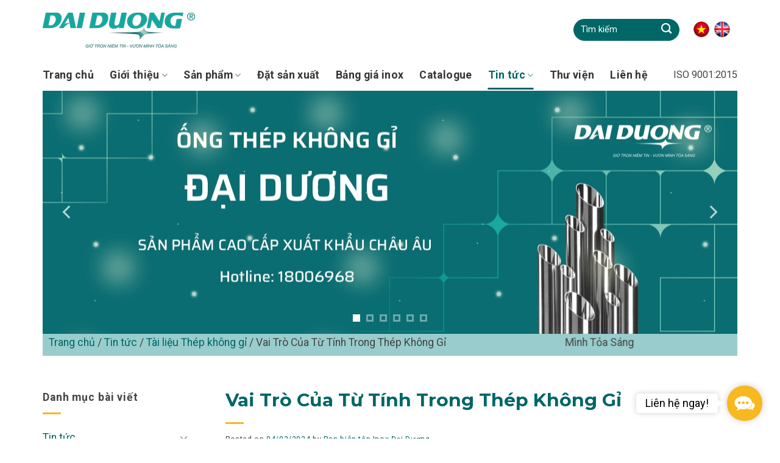

--- FILE ---
content_type: text/html; charset=UTF-8
request_url: https://inoxdaiduong.com/tai-sao-tu-tinh-trong-thep-khong-gi-lai-quan-trong/
body_size: 35208
content:
<!DOCTYPE html>
<!--[if IE 9 ]> <html lang="vi-VN" class="ie9 loading-site no-js bg-fill"> <![endif]-->
<!--[if IE 8 ]> <html lang="vi-VN" class="ie8 loading-site no-js bg-fill"> <![endif]-->
<!--[if (gte IE 9)|!(IE)]><!--><html lang="vi-VN" class="loading-site no-js bg-fill"> <!--<![endif]-->
<head>
	<meta charset="UTF-8" />
	<link rel="profile" href="http://gmpg.org/xfn/11" />
	<link rel="pingback" href="https://inoxdaiduong.com/xmlrpc.php" />

	<script>(function(html){html.className = html.className.replace(/\bno-js\b/,'js')})(document.documentElement);</script>
<meta name='robots' content='max-image-preview:large' />
<link rel="alternate" hreflang="vi" href="https://inoxdaiduong.com/tai-sao-tu-tinh-trong-thep-khong-gi-lai-quan-trong/" />
<meta name="viewport" content="width=device-width, initial-scale=1, maximum-scale=1" />
	<!-- This site is optimized with the Yoast SEO Premium plugin v15.5 - https://yoast.com/wordpress/plugins/seo/ -->
	<title>Vai Trò Của Từ Tính Trong Thép Không Gỉ | Inox Đại Dương</title>
	<meta name="description" content="Vai Trò Của Từ Tính Trong Thép Không Gỉ | Tài liệu Thép không gỉ | Inox Đại Dương | Ống tròn, vuông, hộp, láp..." />
	<meta name="robots" content="index, follow, max-snippet:-1, max-image-preview:large, max-video-preview:-1" />
	<link rel="canonical" href="https://inoxdaiduong.com/tai-sao-tu-tinh-trong-thep-khong-gi-lai-quan-trong/" />
	<meta property="og:locale" content="vi_VN" />
	<meta property="og:type" content="article" />
	<meta property="og:title" content="Vai Trò Của Từ Tính Trong Thép Không Gỉ | Inox Đại Dương" />
	<meta property="og:description" content="Vai Trò Của Từ Tính Trong Thép Không Gỉ | Tài liệu Thép không gỉ | Inox Đại Dương | Ống tròn, vuông, hộp, láp..." />
	<meta property="og:url" content="https://inoxdaiduong.com/tai-sao-tu-tinh-trong-thep-khong-gi-lai-quan-trong/" />
	<meta property="og:site_name" content="Inox Đại Dương" />
	<meta property="article:publisher" content="https://www.facebook.com/DaiDuongOss/" />
	<meta property="article:published_time" content="2024-03-04T03:13:40+00:00" />
	<meta property="article:modified_time" content="2025-10-23T09:53:31+00:00" />
	<meta property="og:image" content="https://inoxdaiduong.com/wp-content/uploads/2024/03/NHAMAYDAIDUONG_LA_47-scaled.jpg" />
	<meta property="og:image:width" content="2560" />
	<meta property="og:image:height" content="1707" />
	<meta name="twitter:card" content="summary_large_image" />
	<meta name="twitter:creator" content="@Inox_DaiDuong" />
	<meta name="twitter:site" content="@Inox_DaiDuong" />
	<meta name="twitter:label1" content="Written by">
	<meta name="twitter:data1" content="Ban biên tập Inox Đại Dương">
	<meta name="twitter:label2" content="Est. reading time">
	<meta name="twitter:data2" content="7 minutes">
	<script type="application/ld+json" class="yoast-schema-graph">{"@context":"https://schema.org","@graph":[{"@type":"Organization","@id":"https://inoxdaiduong.com/#organization","name":"Inox \u0110\u1ea1i D\u01b0\u01a1ng","url":"https://inoxdaiduong.com/","sameAs":["https://www.facebook.com/DaiDuongOss/","https://www.linkedin.com/company/inox-dai-duong/","https://www.youtube.com/channel/UCx5OZ2GRFLj4NSHrfNxSABA","https://www.pinterest.com/inoxdaiduong/","https://twitter.com/Inox_DaiDuong"],"logo":{"@type":"ImageObject","@id":"https://inoxdaiduong.com/#logo","inLanguage":"vi-VN","url":"https://inoxdaiduong.com/wp-content/uploads/2021/07/Avatar-Dai-Duong-2021.png","width":2048,"height":2048,"caption":"Inox \u0110\u1ea1i D\u01b0\u01a1ng"},"image":{"@id":"https://inoxdaiduong.com/#logo"}},{"@type":"WebSite","@id":"https://inoxdaiduong.com/#website","url":"https://inoxdaiduong.com/","name":"Inox \u0110\u1ea1i D\u01b0\u01a1ng","description":"Gi\u1eef Tr\u1ecdn Ni\u1ec1m Tin - V\u01b0\u01a1n M\u00ecnh T\u1ecfa S\u00e1ng","publisher":{"@id":"https://inoxdaiduong.com/#organization"},"potentialAction":[{"@type":"SearchAction","target":"https://inoxdaiduong.com/?s={search_term_string}","query-input":"required name=search_term_string"}],"inLanguage":"vi-VN"},{"@type":"ImageObject","@id":"https://inoxdaiduong.com/tai-sao-tu-tinh-trong-thep-khong-gi-lai-quan-trong/#primaryimage","inLanguage":"vi-VN","url":"https://inoxdaiduong.com/wp-content/uploads/2024/03/NHAMAYDAIDUONG_LA_47-scaled.jpg","width":2560,"height":1707},{"@type":"WebPage","@id":"https://inoxdaiduong.com/tai-sao-tu-tinh-trong-thep-khong-gi-lai-quan-trong/#webpage","url":"https://inoxdaiduong.com/tai-sao-tu-tinh-trong-thep-khong-gi-lai-quan-trong/","name":"Vai Tr\u00f2 C\u1ee7a T\u1eeb T\u00ednh Trong Th\u00e9p Kh\u00f4ng G\u1ec9 | Inox \u0110\u1ea1i D\u01b0\u01a1ng","isPartOf":{"@id":"https://inoxdaiduong.com/#website"},"primaryImageOfPage":{"@id":"https://inoxdaiduong.com/tai-sao-tu-tinh-trong-thep-khong-gi-lai-quan-trong/#primaryimage"},"datePublished":"2024-03-04T03:13:40+00:00","dateModified":"2025-10-23T09:53:31+00:00","description":"Vai Tr\u00f2 C\u1ee7a T\u1eeb T\u00ednh Trong Th\u00e9p Kh\u00f4ng G\u1ec9 | T\u00e0i li\u1ec7u Th\u00e9p kh\u00f4ng g\u1ec9 | Inox \u0110\u1ea1i D\u01b0\u01a1ng | \u1ed0ng tr\u00f2n, vu\u00f4ng, h\u1ed9p, l\u00e1p...","breadcrumb":{"@id":"https://inoxdaiduong.com/tai-sao-tu-tinh-trong-thep-khong-gi-lai-quan-trong/#breadcrumb"},"inLanguage":"vi-VN","potentialAction":[{"@type":"ReadAction","target":["https://inoxdaiduong.com/tai-sao-tu-tinh-trong-thep-khong-gi-lai-quan-trong/"]}]},{"@type":"BreadcrumbList","@id":"https://inoxdaiduong.com/tai-sao-tu-tinh-trong-thep-khong-gi-lai-quan-trong/#breadcrumb","itemListElement":[{"@type":"ListItem","position":1,"item":{"@type":"WebPage","@id":"https://inoxdaiduong.com/","url":"https://inoxdaiduong.com/","name":"Trang ch\u1ee7"}},{"@type":"ListItem","position":2,"item":{"@type":"WebPage","@id":"https://inoxdaiduong.com/chuyen-muc/tin-tuc/","url":"https://inoxdaiduong.com/chuyen-muc/tin-tuc/","name":"Tin t\u1ee9c"}},{"@type":"ListItem","position":3,"item":{"@type":"WebPage","@id":"https://inoxdaiduong.com/chuyen-muc/tin-tuc/tai-lieu-thep-khong-gi/","url":"https://inoxdaiduong.com/chuyen-muc/tin-tuc/tai-lieu-thep-khong-gi/","name":"T\u00e0i li\u1ec7u Th\u00e9p kh\u00f4ng g\u1ec9"}},{"@type":"ListItem","position":4,"item":{"@type":"WebPage","@id":"https://inoxdaiduong.com/tai-sao-tu-tinh-trong-thep-khong-gi-lai-quan-trong/","url":"https://inoxdaiduong.com/tai-sao-tu-tinh-trong-thep-khong-gi-lai-quan-trong/","name":"Vai Tr\u00f2 C\u1ee7a T\u1eeb T\u00ednh Trong Th\u00e9p Kh\u00f4ng G\u1ec9"}}]},{"@type":"Article","@id":"https://inoxdaiduong.com/tai-sao-tu-tinh-trong-thep-khong-gi-lai-quan-trong/#article","isPartOf":{"@id":"https://inoxdaiduong.com/tai-sao-tu-tinh-trong-thep-khong-gi-lai-quan-trong/#webpage"},"author":{"@id":"https://inoxdaiduong.com/#/schema/person/1c28886d1e9a542d579f05e94b5c376d"},"headline":"Vai Tr\u00f2 C\u1ee7a T\u1eeb T\u00ednh Trong Th\u00e9p Kh\u00f4ng G\u1ec9","datePublished":"2024-03-04T03:13:40+00:00","dateModified":"2025-10-23T09:53:31+00:00","mainEntityOfPage":{"@id":"https://inoxdaiduong.com/tai-sao-tu-tinh-trong-thep-khong-gi-lai-quan-trong/#webpage"},"commentCount":0,"publisher":{"@id":"https://inoxdaiduong.com/#organization"},"image":{"@id":"https://inoxdaiduong.com/tai-sao-tu-tinh-trong-thep-khong-gi-lai-quan-trong/#primaryimage"},"articleSection":"T\u00e0i li\u1ec7u Th\u00e9p kh\u00f4ng g\u1ec9,Tin t\u1ee9c","inLanguage":"vi-VN","potentialAction":[{"@type":"CommentAction","name":"Comment","target":["https://inoxdaiduong.com/tai-sao-tu-tinh-trong-thep-khong-gi-lai-quan-trong/#respond"]}]},{"@type":"Person","@id":"https://inoxdaiduong.com/#/schema/person/1c28886d1e9a542d579f05e94b5c376d","name":"Ban bi\u00ean t\u1eadp Inox \u0110\u1ea1i D\u01b0\u01a1ng","image":{"@type":"ImageObject","@id":"https://inoxdaiduong.com/#personlogo","inLanguage":"vi-VN","url":"https://secure.gravatar.com/avatar/0837f1ec3405e2d35c7ec4f5b18a8aeb?s=96&d=mm&r=g","caption":"Ban bi\u00ean t\u1eadp Inox \u0110\u1ea1i D\u01b0\u01a1ng"},"description":"Ban bi\u00ean t\u1eadp \u0110\u1ea1i D\u01b0\u01a1ng chuy\u00ean t\u1ed5ng h\u1ee3p, bi\u00ean so\u1ea1n n\u1ed9i dung v\u1ec1 l\u0129nh v\u1ef1c inox \u2013 th\u00e9p kh\u00f4ng g\u1ec9 d\u1ef1a tr\u00ean ti\u00eau chu\u1ea9n k\u1ef9 thu\u1eadt qu\u1ed1c t\u1ebf v\u00e0 th\u1ef1c ti\u1ec5n th\u1ecb tr\u01b0\u1eddng Vi\u1ec7t Nam. Ch\u00fang t\u00f4i h\u01b0\u1edbng \u0111\u1ebfn vi\u1ec7c mang \u0111\u1ebfn ki\u1ebfn th\u1ee9c ch\u00ednh x\u00e1c, d\u1ec5 hi\u1ec3u gi\u00fap ng\u01b0\u1eddi \u0111\u1ecdc c\u0169ng nh\u01b0 k\u1ef9 s\u01b0 v\u00e0 doanh nghi\u1ec7p hi\u1ec3u \u0111\u00fang \u2013 ch\u1ecdn \u0111\u00fang \u2013 \u1ee9ng d\u1ee5ng hi\u1ec7u qu\u1ea3 inox trong t\u1eebng d\u1ef1 \u00e1n.","sameAs":["https://inoxdaiduong.com/ban-bien-tap/","https://inoxdaiduong.com/ban-bien-tap/"]}]}</script>
	<!-- / Yoast SEO Premium plugin. -->


<link rel='dns-prefetch' href='//fonts.googleapis.com' />
<link href='https://fonts.gstatic.com' crossorigin rel='preconnect' />
<link rel="alternate" type="application/rss+xml" title="Inox Đại Dương &raquo; Feed" href="https://inoxdaiduong.com/feed/" />
<link rel="alternate" type="application/rss+xml" title="Inox Đại Dương &raquo; Comments Feed" href="https://inoxdaiduong.com/comments/feed/" />
<link rel="alternate" type="application/rss+xml" title="Inox Đại Dương &raquo; Vai Trò Của Từ Tính Trong Thép Không Gỉ Comments Feed" href="https://inoxdaiduong.com/tai-sao-tu-tinh-trong-thep-khong-gi-lai-quan-trong/feed/" />
<style type="text/css">
img.wp-smiley,
img.emoji {
	display: inline !important;
	border: none !important;
	box-shadow: none !important;
	height: 1em !important;
	width: 1em !important;
	margin: 0 .07em !important;
	vertical-align: -0.1em !important;
	background: none !important;
	padding: 0 !important;
}
</style>
	<link rel='stylesheet' id='wp-block-library-css'  href='https://inoxdaiduong.com/wp-includes/css/dist/block-library/style.min.css?ver=5.7.14' type='text/css' media='all' />
<link data-minify="1" rel='stylesheet' id='wc-blocks-vendors-style-css'  href='https://inoxdaiduong.com/wp-content/cache/min/1/wp-content/plugins/woo-gutenberg-products-block/build/wc-blocks-vendors-style.css?ver=1768872421' type='text/css' media='all' />
<link data-minify="1" rel='stylesheet' id='wc-blocks-style-css'  href='https://inoxdaiduong.com/wp-content/cache/min/1/wp-content/plugins/woo-gutenberg-products-block/build/wc-blocks-style.css?ver=1768872421' type='text/css' media='all' />
<link data-minify="1" rel='stylesheet' id='contact-form-7-css'  href='https://inoxdaiduong.com/wp-content/cache/min/1/wp-content/plugins/contact-form-7/includes/css/styles.css?ver=1768872421' type='text/css' media='all' />
<link data-minify="1" rel='stylesheet' id='kk-star-ratings-css'  href='https://inoxdaiduong.com/wp-content/cache/min/1/wp-content/plugins/kk-star-ratings/public/css/kk-star-ratings.css?ver=1768872421' type='text/css' media='all' />
<style id='kk-star-ratings-inline-css' type='text/css'>
.kk-star-ratings .kksr-stars .kksr-star {
        margin-right: 4px;
    }
    [dir="rtl"] .kk-star-ratings .kksr-stars .kksr-star {
        margin-left: 4px;
        margin-right: 0;
    }
</style>
<link data-minify="1" rel='stylesheet' id='related-posts-by-taxonomy-css'  href='https://inoxdaiduong.com/wp-content/cache/min/1/wp-content/plugins/related-posts-by-taxonomy/includes/assets/css/styles.css?ver=1768872421' type='text/css' media='all' />
<link data-minify="1" rel='stylesheet' id='gsb-front-css'  href='https://inoxdaiduong.com/wp-content/cache/min/1/wp-content/plugins/sticky-chat-widget/dist/front/css/front.css?ver=1768872421' type='text/css' media='all' />
<link rel='stylesheet' id='toc-screen-css'  href='https://inoxdaiduong.com/wp-content/plugins/table-of-contents-plus/screen.min.css?ver=2106' type='text/css' media='all' />
<style id='woocommerce-inline-inline-css' type='text/css'>
.woocommerce form .form-row .required { visibility: visible; }
</style>
<link data-minify="1" rel='stylesheet' id='dashicons-css'  href='https://inoxdaiduong.com/wp-content/cache/min/1/wp-includes/css/dashicons.min.css?ver=1768872421' type='text/css' media='all' />
<link rel='stylesheet' id='wpml-legacy-horizontal-list-0-css'  href='//inoxdaiduong.com/wp-content/plugins/sitepress-multilingual-cms/templates/language-switchers/legacy-list-horizontal/style.min.css?ver=1' type='text/css' media='all' />
<style id='wpml-legacy-horizontal-list-0-inline-css' type='text/css'>
.wpml-ls-legacy-list-horizontal .wpml-ls-flag { width: 30px; height: 30px; } .wpml-ls-legacy-list-horizontal a { padding: 5px 2px; }
</style>
<link data-minify="1" rel='stylesheet' id='cms-navigation-style-base-css'  href='https://inoxdaiduong.com/wp-content/cache/min/1/wp-content/plugins/wpml-cms-nav/res/css/cms-navigation-base.css?ver=1768872421' type='text/css' media='screen' />
<link data-minify="1" rel='stylesheet' id='cms-navigation-style-css'  href='https://inoxdaiduong.com/wp-content/cache/min/1/wp-content/plugins/wpml-cms-nav/res/css/cms-navigation.css?ver=1768872421' type='text/css' media='screen' />
<link data-minify="1" rel='stylesheet' id='flatsome-icons-css'  href='https://inoxdaiduong.com/wp-content/cache/min/1/wp-content/themes/flatsome/assets/css/fl-icons.css?ver=1768872421' type='text/css' media='all' />
<link data-minify="1" rel='stylesheet' id='flatsome-main-css'  href='https://inoxdaiduong.com/wp-content/cache/min/1/wp-content/themes/flatsome/assets/css/flatsome.css?ver=1768872421' type='text/css' media='all' />
<link data-minify="1" rel='stylesheet' id='flatsome-shop-css'  href='https://inoxdaiduong.com/wp-content/cache/min/1/wp-content/themes/flatsome/assets/css/flatsome-shop.css?ver=1768872421' type='text/css' media='all' />
<link rel='stylesheet' id='flatsome-style-css'  href='https://inoxdaiduong.com/wp-content/themes/flatsome-child/style.css?ver=3.0' type='text/css' media='all' />
<link rel='stylesheet' id='flatsome-googlefonts-css'  href='//fonts.googleapis.com/css?family=Montserrat%3Aregular%2C700%2C700%7CRoboto%3Aregular%2Cregular%2C700&#038;display=swap&#038;ver=3.9' type='text/css' media='all' />
<script type='text/javascript' src='https://inoxdaiduong.com/wp-includes/js/jquery/jquery.min.js?ver=3.5.1' id='jquery-core-js'></script>
<script type='text/javascript' src='https://inoxdaiduong.com/wp-includes/js/jquery/jquery-migrate.min.js?ver=3.3.2' id='jquery-migrate-js'></script>
<link rel="https://api.w.org/" href="https://inoxdaiduong.com/wp-json/" /><link rel="alternate" type="application/json" href="https://inoxdaiduong.com/wp-json/wp/v2/posts/13094" /><link rel="EditURI" type="application/rsd+xml" title="RSD" href="https://inoxdaiduong.com/xmlrpc.php?rsd" />
<link rel="wlwmanifest" type="application/wlwmanifest+xml" href="https://inoxdaiduong.com/wp-includes/wlwmanifest.xml" /> 
<meta name="generator" content="WordPress 5.7.14" />
<meta name="generator" content="WooCommerce 5.5.1" />
<link rel='shortlink' href='https://inoxdaiduong.com/?p=13094' />
<link rel="alternate" type="application/json+oembed" href="https://inoxdaiduong.com/wp-json/oembed/1.0/embed?url=https%3A%2F%2Finoxdaiduong.com%2Ftai-sao-tu-tinh-trong-thep-khong-gi-lai-quan-trong%2F" />
<link rel="alternate" type="text/xml+oembed" href="https://inoxdaiduong.com/wp-json/oembed/1.0/embed?url=https%3A%2F%2Finoxdaiduong.com%2Ftai-sao-tu-tinh-trong-thep-khong-gi-lai-quan-trong%2F&#038;format=xml" />
<meta name="generator" content="WPML ver:4.4.10 stt:1,58;" />
<script src="https://www.google.com/recaptcha/api.js?hl=vi" async defer></script>
<style type="text/css">div#toc_container {background: #f9f9f9;border: 1px solid #aaaaaa;width: 100%;}div#toc_container p.toc_title a,div#toc_container ul.toc_list a {color: #000000;}</style><!-- Schema optimized by Schema Pro --><script type="application/ld+json">{"@context":"https://schema.org","@type":"LocalBusiness","name":"Inox Đại Dương","image":["https://inoxdaiduong.com/wp-content/uploads/2024/05/1e7fcff31e4ab014e95b-768x512.jpg"],"telephone":"1800 6968","url":"https://inoxdaiduong.com","address":{"@type":"PostalAddress","streetAddress":"Lô LE4, Đường số 2, Khu công nghiệp Xuyên Á, Xã Đức Lập, Tỉnh Tây Ninh, Việt Nam","addressLocality":"Hồ Chí Minh","postalCode":"70000","addressRegion":"Lô LE4, Đường số 2, Khu công nghiệp Xuyên Á, Xã Đức Lập, Tỉnh Tây Ninh, Việt Nam","addressCountry":"VN"},"priceRange":"20000 - 70000","openingHoursSpecification":[{"@type":"OpeningHoursSpecification","dayOfWeek":["Monday"],"opens":"08:00","closes":"17:00"},{"@type":"OpeningHoursSpecification","dayOfWeek":["Tuesday"],"opens":"08:00","closes":"17:00"},{"@type":"OpeningHoursSpecification","dayOfWeek":["Wednesday"],"opens":"08:00","closes":"17:00"},{"@type":"OpeningHoursSpecification","dayOfWeek":["Thursday"],"opens":"08:00","closes":"17:00"},{"@type":"OpeningHoursSpecification","dayOfWeek":["Friday"],"opens":"08:00","closes":"17:00"},{"@type":"OpeningHoursSpecification","dayOfWeek":["Saturday"],"opens":"08:00","closes":"17:00"}],"geo":{"@type":"GeoCoordinates","latitude":"","longitude":""}}</script><!-- / Schema optimized by Schema Pro --><!-- Schema optimized by Schema Pro --><script type="application/ld+json">{"@context":"https://schema.org","@type":"Article","mainEntityOfPage":{"@type":"WebPage","@id":"https://inoxdaiduong.com/ban-bien-tap/"},"headline":"Vai Trò Của Từ Tính Trong Thép Không Gỉ","image":{"@type":"ImageObject","url":"https://inoxdaiduong.com/wp-content/uploads/2024/03/NHAMAYDAIDUONG_LA_47-scaled.jpg","width":2560,"height":1707},"datePublished":"2024-03-04T10:13:40","dateModified":"2025-10-23T16:53:31","author":{"@type":"Person","name":"Ban biên tập Đại Dương"},"publisher":{"@type":"Organization","name":"Inox Đại Dương","logo":{"@type":"ImageObject","url":"https://inoxdaiduong.com/wp-content/uploads/2025/11/cropped-inox-dai-duong-60x60.jpg"}},"description":"Chia sẻ thông tin về đội ngũ biên tập viên, cách phát triển nội dung trên website"}</script><!-- / Schema optimized by Schema Pro --><!-- Schema optimized by Schema Pro --><script type="application/ld+json">{"@context":"https://schema.org","@type":"NewsArticle","mainEntityOfPage":{"@type":"WebPage","@id":"https://inoxdaiduong.com/tai-sao-tu-tinh-trong-thep-khong-gi-lai-quan-trong/"},"headline":"Vai Trò Của Từ Tính Trong Thép Không Gỉ","image":{"@type":"ImageObject","url":"https://inoxdaiduong.com/wp-content/uploads/2024/03/NHAMAYDAIDUONG_LA_47-scaled.jpg","width":2560,"height":1707},"datePublished":"2024-03-04T10:13:40+0000","dateModified":"2025-10-23T16:53:31+0000","author":{"@type":"Person","name":"Ban biên tập Inox Đại Dương"},"publisher":{"@type":"Organization","name":"Inox Đại Dương","logo":{"@type":"ImageObject","url":"https://inoxdaiduong.com/wp-content/uploads/2025/11/cropped-inox-dai-duong.jpg"}},"description":"Các đồ vật bằng thép không gỉ có thể được nhìn thấy ở mọi nơi trong cuộc sống hàng ngày của chúng ta. Vật liệu này đã trở thành một phần của xã hội hiện đại, từ dụng cụ y tế, đồ dùng nhà bếp cho đến những công trình kiến ​​trúc lớn. Thép không gỉ là một vật liệu rất phổ biến do khả năng chống ăn mòn, độ bền và vẻ ngoài thẩm mỹ. Mặc dù nó có những đặc tính hữu ích nhưng bạn có thắc mắc liệu tất cả các loại thép không gỉ đều có từ tính không và tại sao từ tính trong thép không gỉ lại quan trọng?\r\n\r\nBài viết này sẽ thảo luận về điều gì tạo nên từ tính cho thép không gỉ, loại thép không gỉ nào có từ tính hay không và tại sao từ tính của thép không gỉ lại quan trọng. Nó cũng sẽ thảo luận về việc kiểm tra nam châm và giúp bạn chọn xem bạn muốn thép không gỉ có từ hóa hay không từ hóa cho dự án của mình.\r\n\r\n\r\nThép không gỉ trở thành từ tính như thế nào?\r\nCó 2 tiêu chí phải đáp ứng bao gồm:\r\n\r\n \tNó nên chứa sắt trong thành phần của nó.\r\n \tNó có cấu trúc tinh thể martensitic và ferritic.\r\n\r\nVì thép không gỉ thuộc về kim loại thép nên sắt thường được đưa vào thành phần hóa học của chúng. Hợp kim thép không gỉ bao gồm sắt và các nguyên tố khác thường có từ tính. Tuy nhiên, nó có thể trở nên không có từ tính nếu có cấu trúc tinh thể austenit.\r\n\r\nXem thêm:\r\n\r\n \tInox hộp với ứng dụng đa dạng trong nhiều lĩnh vực\r\n \tSo sánh sự khác biệt giữa inox 316 và inox 316L\r\n \tKhám phá các loại inox màu\r\n \tThép không gỉ 317L là gì ? Các ứng dụng phổ biến của thép không gỉ 317L\r\n\r\nCác loại thép không gỉ từ tính\r\nFerit\r\nThép không gỉ Ferritic chứa một lượng lớn ferit là hợp chất của sắt và các nguyên tố khác. Thành phần cấu trúc tinh thể ferit này làm cho thép không gỉ có từ tính. Tuy nhiên, nó có lực hút từ yếu. Chất liệu inox này bao gồm các loại thông dụng như: 409, 430, 430F, F20S, F18MS/444\r\nMartensitic\r\nThép không gỉ này có crom trong thành phần hóa học của nó. Tuy nhiên, nó không chứa niken. Thép không gỉ Martensitic có thể trở thành vật liệu sắt từ nếu sắt có trong thành phần hóa học của nó. Vì vậy, làm cho nó có từ tính. Một số loại thép không gỉ này bao gồm: 410, 416, 420, 431, 440A, 440B và 440C\r\nDuplex\r\nThép không gỉ Duplex có đặc tính kết hợp của các loại ferrite và austenite. Tuy nhiên, ferrite là thành phần lớn hơn austenite có trong chế phẩm. Điều này có nghĩa là thép không gỉ này có từ tính. Các loại thép không gỉ phổ biến này bao gồm: 2101, 2304, 2205, 2507 và 2507 CU.\r\nCác loại thép không gỉ không từ tính\r\nThép không gỉ Austenit\r\nDo có hàm lượng niken lớn trong thành phần nên thép không gỉ Austenit được phân loại là không có từ tính. Chúng thường được sử dụng để sản xuất thiết bị dược phẩm, trang trí ô tô, thiết bị nhà bếp, thiết bị, v.v. Các loại thép không gỉ phổ biến này là: 301, 301L, 301LN, 302HA, 303, 303Se, 304, 304L, 304H, 310, 310S, 310H, 316, 316L, 316H, 321, 321H, 347, 253MA và 904L.\r\nTại sao từ tính thép không gỉ lại quan trọng?\r\nTừ tính rất quan trọng vì nó có thể cần thiết trong một ngành hoặc ứng dụng cụ thể cần thép không gỉ từ tính. Có một số lý do tại sao từ tính lại quan trọng trong thép không gỉ bao gồm:\r\n\r\nTừ tính giúp nhận biết và phân loại các loại thép không gỉ. Các đặc tính từ tính có thể giúp phân biệt các loại thép không gỉ khác nhau. Vì vậy, nó có thể được sắp xếp và phân loại chính xác.\r\n\r\nNó cũng giúp chỉ ra liệu một hợp kim thép không gỉ nào đó có chứa ferit hay không. Sự hiện diện của ferrite cho phép thép không gỉ có khả năng chống ăn mòn và độ bền cao. Do đó, bằng cách sử dụng từ tính để xác định mức ferit có trong thép không gỉ, các nhà sản xuất sẽ biết rằng họ đã sử dụng đúng loại cho dự án của mình.\r\n\r\nTừ tính cũng đóng một vai trò quan trọng trong các quy trình lắp ráp khác nhau bao gồm sản xuất ô tô và điện tử. Trong quá trình sản xuất, đồ đạc và thiết bị từ hóa có thể giữ chặt các bộ phận bằng thép không gỉ từ tính. Do đó, nhà sản xuất có thể đảm bảo vận hành dễ dàng, hiệu quả sản xuất và tăng năng suất.\r\n\r\n\r\nKiểm tra từ tính bằng nam châm\r\nKhi ra ngoài mua thép không gỉ, bạn có thể mang theo nam châm để kiểm tra xem vật liệu đó có từ tính hay không. Thép không gỉ không từ tính có xu hướng có chất lượng cao hơn so với từ tính, đắt hơn. Tuy nhiên, thép không gỉ từ tính cũng có thể cực kỳ hữu ích tùy thuộc vào ứng dụng và môi trường.\r\nPhần kết luận\r\nTùy thuộc vào thành phần của nó, thép không gỉ có thể có từ tính hoặc không có từ tính. Có một số loại thép không gỉ có từ tính như ferritic, martensitic và duplex. Mặt khác, loại thép không gỉ austenit không có từ tính.\r\n\r\nHiểu từ tính của thép không gỉ mang lại nhiều lợi ích khác nhau vì nó có thể giúp ích cho một số ngành và ứng dụng nhất định như xây dựng và sản xuất các vật dụng gia đình hàng ngày.\r\n\r\nĐiều quan trọng là bạn phải xem xét nhu cầu cụ thể của mình trước khi quyết định xem bạn sẽ chọn thép không gỉ từ tính hay không từ tính. Điều này phụ thuộc vào các yếu tố khác nhau như mục đích sử dụng, khả năng chống ăn mòn, độ bền, v.v.\r\n\r\nĐể giúp bạn chọn được vật liệu thép không gỉ phù hợp, lựa chọn tốt nhất là luôn tham khảo ý kiến ​​​​của chuyên gia. Một nhà sản xuất chuyên nghiệp có thể giúp bạn tìm được loại phù hợp dựa trên yêu cầu của bạn.\r\nCảm ơn bạn quan tâm bài viết: “Tại sao từ tính trong thép không gỉ lại quan trọng?”.\r\nMọi thắc mắc về Tài liệu thép không gỉ hoặc nhận báo giá các mặt hàng thép không gỉ, vui lòng liên hệ:\r\n\r\n\r\n \tHotline: 1800 6968\r\n \tFanpage: Inox Đại Dương\r\n\r\nBan biên tập: Đại Dương"}</script><!-- / Schema optimized by Schema Pro --><!-- site-navigation-element Schema optimized by Schema Pro --><script type="application/ld+json">{"@context":"https:\/\/schema.org","@graph":[{"@context":"https:\/\/schema.org","@type":"SiteNavigationElement","id":"site-navigation","name":"Trang ch\u1ee7","url":"https:\/\/inoxdaiduong.com\/"},{"@context":"https:\/\/schema.org","@type":"SiteNavigationElement","id":"site-navigation","name":"Gi\u1edbi thi\u1ec7u","url":"https:\/\/inoxdaiduong.com\/gioi-thieu\/"},{"@context":"https:\/\/schema.org","@type":"SiteNavigationElement","id":"site-navigation","name":"V\u1ec1 ch\u00fang t\u00f4i","url":"https:\/\/inoxdaiduong.com\/gioi-thieu\/"},{"@context":"https:\/\/schema.org","@type":"SiteNavigationElement","id":"site-navigation","name":"Ban l\u00e3nh \u0111\u1ea1o","url":"https:\/\/inoxdaiduong.com\/ban-lanh-dao\/"},{"@context":"https:\/\/schema.org","@type":"SiteNavigationElement","id":"site-navigation","name":"N\u0103ng l\u1ef1c s\u1ea3n xu\u1ea5t","url":"https:\/\/inoxdaiduong.com\/nang-luc\/"},{"@context":"https:\/\/schema.org","@type":"SiteNavigationElement","id":"site-navigation","name":"Ch\u1ee9ng nh\u1eadn \u2013 Gi\u1ea3i th\u01b0\u1edfng","url":"https:\/\/inoxdaiduong.com\/chung-nhan-giai-thuong\/"},{"@context":"https:\/\/schema.org","@type":"SiteNavigationElement","id":"site-navigation","name":"H\u01b0\u1edbng d\u1eabn \u2013 Ch\u00ednh s\u00e1ch","url":"https:\/\/inoxdaiduong.com\/huong-dan-chinh-sach\/"},{"@context":"https:\/\/schema.org","@type":"SiteNavigationElement","id":"site-navigation","name":"S\u1ea3n ph\u1ea9m","url":"https:\/\/inoxdaiduong.com\/san-pham\/"},{"@context":"https:\/\/schema.org","@type":"SiteNavigationElement","id":"site-navigation","name":"Cu\u1ed9n inox","url":"https:\/\/inoxdaiduong.com\/danh-muc\/cuon-inox\/"},{"@context":"https:\/\/schema.org","@type":"SiteNavigationElement","id":"site-navigation","name":"Cu\u1ed9n inox 304","url":"https:\/\/inoxdaiduong.com\/product\/cuon-inox-304\/"},{"@context":"https:\/\/schema.org","@type":"SiteNavigationElement","id":"site-navigation","name":"Cu\u1ed9n inox 201","url":"https:\/\/inoxdaiduong.com\/product\/cuon-inox-201\/"},{"@context":"https:\/\/schema.org","@type":"SiteNavigationElement","id":"site-navigation","name":"Cu\u1ed9n inox 410","url":"https:\/\/inoxdaiduong.com\/product\/cuon-inox-410\/"},{"@context":"https:\/\/schema.org","@type":"SiteNavigationElement","id":"site-navigation","name":"Cu\u1ed9n inox 430","url":"https:\/\/inoxdaiduong.com\/product\/cuon-inox-430\/"},{"@context":"https:\/\/schema.org","@type":"SiteNavigationElement","id":"site-navigation","name":"\u1ed0ng inox tr\u00f2n","url":"https:\/\/inoxdaiduong.com\/danh-muc\/ong-inox-tron\/"},{"@context":"https:\/\/schema.org","@type":"SiteNavigationElement","id":"site-navigation","name":"\u1ed0ng inox tr\u00f2n 304","url":"https:\/\/inoxdaiduong.com\/product\/ong-inox-tron-304\/"},{"@context":"https:\/\/schema.org","@type":"SiteNavigationElement","id":"site-navigation","name":"\u1ed0ng inox tr\u00f2n 201","url":"https:\/\/inoxdaiduong.com\/product\/ong-inox-tron-201\/"},{"@context":"https:\/\/schema.org","@type":"SiteNavigationElement","id":"site-navigation","name":"\u1ed0ng inox h\u1ed9p","url":"https:\/\/inoxdaiduong.com\/danh-muc\/ong-inox-hop\/"},{"@context":"https:\/\/schema.org","@type":"SiteNavigationElement","id":"site-navigation","name":"\u1ed0ng inox h\u1ed9p 304","url":"https:\/\/inoxdaiduong.com\/product\/ong-hop-inox-304\/"},{"@context":"https:\/\/schema.org","@type":"SiteNavigationElement","id":"site-navigation","name":"\u1ed0ng inox h\u1ed9p 201","url":"https:\/\/inoxdaiduong.com\/product\/ong-hop-inox-201\/"},{"@context":"https:\/\/schema.org","@type":"SiteNavigationElement","id":"site-navigation","name":"T\u1ea5m inox","url":"https:\/\/inoxdaiduong.com\/danh-muc\/tam-inox\/"},{"@context":"https:\/\/schema.org","@type":"SiteNavigationElement","id":"site-navigation","name":"T\u1ea5m inox 304","url":"https:\/\/inoxdaiduong.com\/product\/tam-inox-304\/"},{"@context":"https:\/\/schema.org","@type":"SiteNavigationElement","id":"site-navigation","name":"T\u1ea5m inox 201","url":"https:\/\/inoxdaiduong.com\/product\/tam-inox-201\/"},{"@context":"https:\/\/schema.org","@type":"SiteNavigationElement","id":"site-navigation","name":"L\u00e1p inox","url":"https:\/\/inoxdaiduong.com\/danh-muc\/lap-inox\/"},{"@context":"https:\/\/schema.org","@type":"SiteNavigationElement","id":"site-navigation","name":"L\u00e1p inox 304","url":"https:\/\/inoxdaiduong.com\/product\/lap-inox-304\/"},{"@context":"https:\/\/schema.org","@type":"SiteNavigationElement","id":"site-navigation","name":"L\u00e1p inox 201","url":"https:\/\/inoxdaiduong.com\/product\/lap-inox-201\/"},{"@context":"https:\/\/schema.org","@type":"SiteNavigationElement","id":"site-navigation","name":"D\u00e2y inox (Wire Rod)","url":"https:\/\/inoxdaiduong.com\/danh-muc\/day-inox\/"},{"@context":"https:\/\/schema.org","@type":"SiteNavigationElement","id":"site-navigation","name":"D\u00e2y inox 201 (WR)","url":"https:\/\/inoxdaiduong.com\/product\/day-inox-201\/"},{"@context":"https:\/\/schema.org","@type":"SiteNavigationElement","id":"site-navigation","name":"V \u0111\u00fac inox","url":"https:\/\/inoxdaiduong.com\/danh-muc\/v-duc-inox\/"},{"@context":"https:\/\/schema.org","@type":"SiteNavigationElement","id":"site-navigation","name":"V \u0111\u00fac inox 304","url":"https:\/\/inoxdaiduong.com\/product\/v-duc-inox-304\/"},{"@context":"https:\/\/schema.org","@type":"SiteNavigationElement","id":"site-navigation","name":"La \u0111\u00fac inox","url":"https:\/\/inoxdaiduong.com\/danh-muc\/la-duc-inox\/"},{"@context":"https:\/\/schema.org","@type":"SiteNavigationElement","id":"site-navigation","name":"La \u0111\u00fac inox 304","url":"https:\/\/inoxdaiduong.com\/product\/la-duc-inox-304\/"},{"@context":"https:\/\/schema.org","@type":"SiteNavigationElement","id":"site-navigation","name":"\u0110\u1eb7t s\u1ea3n xu\u1ea5t","url":"https:\/\/inoxdaiduong.com\/dat-san-xuat-ong\/"},{"@context":"https:\/\/schema.org","@type":"SiteNavigationElement","id":"site-navigation","name":"B\u1ea3ng gi\u00e1 inox","url":"https:\/\/inoxdaiduong.com\/bang-gia-inox\/"},{"@context":"https:\/\/schema.org","@type":"SiteNavigationElement","id":"site-navigation","name":"Catalogue","url":"https:\/\/inoxdaiduong.com\/catalogue\/"},{"@context":"https:\/\/schema.org","@type":"SiteNavigationElement","id":"site-navigation","name":"Tin t\u1ee9c","url":"https:\/\/inoxdaiduong.com\/chuyen-muc\/tin-tuc\/"},{"@context":"https:\/\/schema.org","@type":"SiteNavigationElement","id":"site-navigation","name":"T\u00e0i li\u1ec7u th\u00e9p kh\u00f4ng g\u1ec9","url":"https:\/\/inoxdaiduong.com\/chuyen-muc\/tin-tuc\/tai-lieu-thep-khong-gi\/"},{"@context":"https:\/\/schema.org","@type":"SiteNavigationElement","id":"site-navigation","name":"\u1ee8ng d\u1ee5ng inox","url":"https:\/\/inoxdaiduong.com\/chuyen-muc\/tin-tuc\/ung-dung-inox\/"},{"@context":"https:\/\/schema.org","@type":"SiteNavigationElement","id":"site-navigation","name":"Tin t\u1ee9c th\u1ecb tr\u01b0\u1eddng","url":"https:\/\/inoxdaiduong.com\/chuyen-muc\/tin-tuc\/tin-tuc-thi-truong\/"},{"@context":"https:\/\/schema.org","@type":"SiteNavigationElement","id":"site-navigation","name":"Tin t\u1ee9c c\u00f4ng ty","url":"https:\/\/inoxdaiduong.com\/chuyen-muc\/tin-tuc\/tin-tuc-cong-ty\/"},{"@context":"https:\/\/schema.org","@type":"SiteNavigationElement","id":"site-navigation","name":"Tin tuy\u1ec3n d\u1ee5ng","url":"https:\/\/inoxdaiduong.com\/chuyen-muc\/tuyen-dung\/"},{"@context":"https:\/\/schema.org","@type":"SiteNavigationElement","id":"site-navigation","name":"Th\u01b0 vi\u1ec7n","url":"https:\/\/inoxdaiduong.com\/thu-vien\/"},{"@context":"https:\/\/schema.org","@type":"SiteNavigationElement","id":"site-navigation","name":"Li\u00ean h\u1ec7","url":"https:\/\/inoxdaiduong.com\/lien-he\/"}]}</script><!-- / site-navigation-element Schema optimized by Schema Pro --><!-- breadcrumb Schema optimized by Schema Pro --><script type="application/ld+json">{"@context":"https:\/\/schema.org","@type":"BreadcrumbList","itemListElement":[{"@type":"ListItem","position":1,"item":{"@id":"https:\/\/inoxdaiduong.com\/","name":"Home"}},{"@type":"ListItem","position":2,"item":{"@id":"https:\/\/inoxdaiduong.com\/chuyen-muc\/tin-tuc\/tai-lieu-thep-khong-gi\/","name":"T\u00e0i li\u1ec7u Th\u00e9p kh\u00f4ng g\u1ec9"}},{"@type":"ListItem","position":3,"item":{"@id":"https:\/\/inoxdaiduong.com\/tai-sao-tu-tinh-trong-thep-khong-gi-lai-quan-trong\/","name":"Vai Tr\u00f2 C\u1ee7a T\u1eeb T\u00ednh Trong Th\u00e9p Kh\u00f4ng G\u1ec9"}}]}</script><!-- / breadcrumb Schema optimized by Schema Pro --><!--[if IE]><link rel="stylesheet" type="text/css" href="https://inoxdaiduong.com/wp-content/themes/flatsome/assets/css/ie-fallback.css"><script src="//cdnjs.cloudflare.com/ajax/libs/html5shiv/3.6.1/html5shiv.js"></script><script>var head = document.getElementsByTagName('head')[0],style = document.createElement('style');style.type = 'text/css';style.styleSheet.cssText = ':before,:after{content:none !important';head.appendChild(style);setTimeout(function(){head.removeChild(style);}, 0);</script><script src="https://inoxdaiduong.com/wp-content/themes/flatsome/assets/libs/ie-flexibility.js"></script><![endif]--><!-- Global site tag (gtag.js) - Google Analytics -->
<script async src="https://www.googletagmanager.com/gtag/js?id=UA-111201179-2"></script>
<script>
  window.dataLayer = window.dataLayer || [];
  function gtag(){dataLayer.push(arguments);}
  gtag('js', new Date());

  gtag('config', 'UA-111201179-2');
</script>

<!-- Google Tag Manager -->
<script>(function(w,d,s,l,i){w[l]=w[l]||[];w[l].push({'gtm.start':
new Date().getTime(),event:'gtm.js'});var f=d.getElementsByTagName(s)[0],
j=d.createElement(s),dl=l!='dataLayer'?'&l='+l:'';j.async=true;j.src=
'https://www.googletagmanager.com/gtm.js?id='+i+dl;f.parentNode.insertBefore(j,f);
})(window,document,'script','dataLayer','GTM-TW354SG');</script>
<!-- End Google Tag Manager -->

<!-- Facebook Pixel Code -->
<script>
!function(f,b,e,v,n,t,s)
{if(f.fbq)return;n=f.fbq=function(){n.callMethod?
n.callMethod.apply(n,arguments):n.queue.push(arguments)};
if(!f._fbq)f._fbq=n;n.push=n;n.loaded=!0;n.version='2.0';
n.queue=[];t=b.createElement(e);t.async=!0;
t.src=v;s=b.getElementsByTagName(e)[0];
s.parentNode.insertBefore(t,s)}(window, document,'script',
'https://connect.facebook.net/en_US/fbevents.js');
fbq('init', '487995929294883');
fbq('track', 'PageView');
</script>
<noscript><img height="1" width="1" style="display:none"
src="https://www.facebook.com/tr?id=487995929294883&ev=PageView&noscript=1"
/></noscript>
<!-- End Facebook Pixel Code -->	<noscript><style>.woocommerce-product-gallery{ opacity: 1 !important; }</style></noscript>
	
<!-- Facebook Pixel Code -->
<script type='text/javascript'>
!function(f,b,e,v,n,t,s){if(f.fbq)return;n=f.fbq=function(){n.callMethod?
n.callMethod.apply(n,arguments):n.queue.push(arguments)};if(!f._fbq)f._fbq=n;
n.push=n;n.loaded=!0;n.version='2.0';n.queue=[];t=b.createElement(e);t.async=!0;
t.src=v;s=b.getElementsByTagName(e)[0];s.parentNode.insertBefore(t,s)}(window,
document,'script','https://connect.facebook.net/en_US/fbevents.js');
</script>
<!-- End Facebook Pixel Code -->
<script type='text/javascript'>
  fbq('init', '487995929294883', {}, {
    "agent": "wordpress-5.7.14-3.0.5"
});
</script><script type='text/javascript'>
  fbq('track', 'PageView', []);
</script>
<!-- Facebook Pixel Code -->
<noscript>
<img height="1" width="1" style="display:none" alt="fbpx"
src="https://www.facebook.com/tr?id=487995929294883&ev=PageView&noscript=1" />
</noscript>
<!-- End Facebook Pixel Code -->
			<style id="wpsp-style-frontend"></style>
			<link rel="icon" href="https://inoxdaiduong.com/wp-content/uploads/2025/11/cropped-inox-dai-duong-60x60.jpg" sizes="32x32" />
<link rel="icon" href="https://inoxdaiduong.com/wp-content/uploads/2025/11/cropped-inox-dai-duong-220x220.jpg" sizes="192x192" />
<link rel="apple-touch-icon" href="https://inoxdaiduong.com/wp-content/uploads/2025/11/cropped-inox-dai-duong-220x220.jpg" />
<meta name="msapplication-TileImage" content="https://inoxdaiduong.com/wp-content/uploads/2025/11/cropped-inox-dai-duong-476x476.jpg" />
<style id="custom-css" type="text/css">:root {--primary-color: #f7b820;}html{background-color:#ffffff!important;}.full-width .ubermenu-nav, .container, .row{max-width: 1170px}.row.row-collapse{max-width: 1140px}.row.row-small{max-width: 1162.5px}.row.row-large{max-width: 1200px}.sticky-add-to-cart--active, #wrapper,#main,#main.dark{background-color: #ffffff}.header-main{height: 99px}#logo img{max-height: 99px}#logo{width:250px;}.header-bottom{min-height: 46px}.header-top{min-height: 29px}.transparent .header-main{height: 30px}.transparent #logo img{max-height: 30px}.has-transparent + .page-title:first-of-type,.has-transparent + #main > .page-title,.has-transparent + #main > div > .page-title,.has-transparent + #main .page-header-wrapper:first-of-type .page-title{padding-top: 80px;}.header.show-on-scroll,.stuck .header-main{height:68px!important}.stuck #logo img{max-height: 68px!important}.search-form{ width: 60%;}.header-bg-color, .header-wrapper {background-color: rgba(255,255,255,0)}.header-bg-image {background-image: url('https://inoxdaiduong.com/wp-content/uploads/2021/07/header_br_d_2021.jpg');}.header-bg-image {background-repeat: no-repeat;}.header-bottom {background-color: #ffffff}.top-bar-nav > li > a{line-height: 15px }.header-main .nav > li > a{line-height: 16px }.stuck .header-main .nav > li > a{line-height: 50px }@media (max-width: 549px) {.header-main{height: 96px}#logo img{max-height: 96px}}.main-menu-overlay{background-color: #006666}.nav-dropdown{border-radius:3px}.nav-dropdown{font-size:88%}/* Color */.accordion-title.active, .has-icon-bg .icon .icon-inner,.logo a, .primary.is-underline, .primary.is-link, .badge-outline .badge-inner, .nav-outline > li.active> a,.nav-outline >li.active > a, .cart-icon strong,[data-color='primary'], .is-outline.primary{color: #f7b820;}/* Color !important */[data-text-color="primary"]{color: #f7b820!important;}/* Background Color */[data-text-bg="primary"]{background-color: #f7b820;}/* Background */.scroll-to-bullets a,.featured-title, .label-new.menu-item > a:after, .nav-pagination > li > .current,.nav-pagination > li > span:hover,.nav-pagination > li > a:hover,.has-hover:hover .badge-outline .badge-inner,button[type="submit"], .button.wc-forward:not(.checkout):not(.checkout-button), .button.submit-button, .button.primary:not(.is-outline),.featured-table .title,.is-outline:hover, .has-icon:hover .icon-label,.nav-dropdown-bold .nav-column li > a:hover, .nav-dropdown.nav-dropdown-bold > li > a:hover, .nav-dropdown-bold.dark .nav-column li > a:hover, .nav-dropdown.nav-dropdown-bold.dark > li > a:hover, .is-outline:hover, .tagcloud a:hover,.grid-tools a, input[type='submit']:not(.is-form), .box-badge:hover .box-text, input.button.alt,.nav-box > li > a:hover,.nav-box > li.active > a,.nav-pills > li.active > a ,.current-dropdown .cart-icon strong, .cart-icon:hover strong, .nav-line-bottom > li > a:before, .nav-line-grow > li > a:before, .nav-line > li > a:before,.banner, .header-top, .slider-nav-circle .flickity-prev-next-button:hover svg, .slider-nav-circle .flickity-prev-next-button:hover .arrow, .primary.is-outline:hover, .button.primary:not(.is-outline), input[type='submit'].primary, input[type='submit'].primary, input[type='reset'].button, input[type='button'].primary, .badge-inner{background-color: #f7b820;}/* Border */.nav-vertical.nav-tabs > li.active > a,.scroll-to-bullets a.active,.nav-pagination > li > .current,.nav-pagination > li > span:hover,.nav-pagination > li > a:hover,.has-hover:hover .badge-outline .badge-inner,.accordion-title.active,.featured-table,.is-outline:hover, .tagcloud a:hover,blockquote, .has-border, .cart-icon strong:after,.cart-icon strong,.blockUI:before, .processing:before,.loading-spin, .slider-nav-circle .flickity-prev-next-button:hover svg, .slider-nav-circle .flickity-prev-next-button:hover .arrow, .primary.is-outline:hover{border-color: #f7b820}.nav-tabs > li.active > a{border-top-color: #f7b820}.widget_shopping_cart_content .blockUI.blockOverlay:before { border-left-color: #f7b820 }.woocommerce-checkout-review-order .blockUI.blockOverlay:before { border-left-color: #f7b820 }/* Fill */.slider .flickity-prev-next-button:hover svg,.slider .flickity-prev-next-button:hover .arrow{fill: #f7b820;}/* Background Color */[data-icon-label]:after, .secondary.is-underline:hover,.secondary.is-outline:hover,.icon-label,.button.secondary:not(.is-outline),.button.alt:not(.is-outline), .badge-inner.on-sale, .button.checkout, .single_add_to_cart_button, .current .breadcrumb-step{ background-color:#006666; }[data-text-bg="secondary"]{background-color: #006666;}/* Color */.secondary.is-underline,.secondary.is-link, .secondary.is-outline,.stars a.active, .star-rating:before, .woocommerce-page .star-rating:before,.star-rating span:before, .color-secondary{color: #006666}/* Color !important */[data-text-color="secondary"]{color: #006666!important;}/* Border */.secondary.is-outline:hover{border-color:#006666}.success.is-underline:hover,.success.is-outline:hover,.success{background-color: #444444}.success-color, .success.is-link, .success.is-outline{color: #444444;}.success-border{border-color: #444444!important;}/* Color !important */[data-text-color="success"]{color: #444444!important;}/* Background Color */[data-text-bg="success"]{background-color: #444444;}body{font-size: 110%;}@media screen and (max-width: 549px){body{font-size: 111%;}}body{font-family:"Roboto", sans-serif}body{font-weight: 0}body{color: #444444}.nav > li > a {font-family:"Roboto", sans-serif;}.mobile-sidebar-levels-2 .nav > li > ul > li > a {font-family:"Roboto", sans-serif;}.nav > li > a {font-weight: 700;}.mobile-sidebar-levels-2 .nav > li > ul > li > a {font-weight: 700;}h1,h2,h3,h4,h5,h6,.heading-font, .off-canvas-center .nav-sidebar.nav-vertical > li > a{font-family: "Montserrat", sans-serif;}h1,h2,h3,h4,h5,h6,.heading-font,.banner h1,.banner h2{font-weight: 700;}h1,h2,h3,h4,h5,h6,.heading-font{color: #006666;}.breadcrumbs{text-transform: none;}button,.button{text-transform: none;}.nav > li > a, .links > li > a{text-transform: none;}.section-title span{text-transform: none;}h3.widget-title,span.widget-title{text-transform: none;}.alt-font{font-family: "Montserrat", sans-serif;}.alt-font{font-weight: 700!important;}.header:not(.transparent) .header-bottom-nav.nav > li > a{color: #353535;}.header:not(.transparent) .header-bottom-nav.nav > li > a:hover,.header:not(.transparent) .header-bottom-nav.nav > li.active > a,.header:not(.transparent) .header-bottom-nav.nav > li.current > a,.header:not(.transparent) .header-bottom-nav.nav > li > a.active,.header:not(.transparent) .header-bottom-nav.nav > li > a.current{color: #006666;}.header-bottom-nav.nav-line-bottom > li > a:before,.header-bottom-nav.nav-line-grow > li > a:before,.header-bottom-nav.nav-line > li > a:before,.header-bottom-nav.nav-box > li > a:hover,.header-bottom-nav.nav-box > li.active > a,.header-bottom-nav.nav-pills > li > a:hover,.header-bottom-nav.nav-pills > li.active > a{color:#FFF!important;background-color: #006666;}a{color: #006666;}a:hover{color: #444444;}.tagcloud a:hover{border-color: #444444;background-color: #444444;}.widget a{color: #006666;}.widget a:hover{color: ;}.widget .tagcloud a:hover{border-color: ; background-color: ;}.is-divider{background-color: #f7b820;}.shop-page-title.featured-title .title-overlay{background-color: #444444;}.products.has-equal-box-heights .box-image {padding-top: 73%;}@media screen and (min-width: 550px){.products .box-vertical .box-image{min-width: 270px!important;width: 270px!important;}}.footer-1{background-image: url('https://inoxdaiduong.com/wp-content/uploads/2021/12/footer_br_2022.jpg');}.footer-2{background-image: url('https://inoxdaiduong.com/wp-content/uploads/2021/07/footer_br_dd_2021.jpg');}.absolute-footer, html{background-color: #ffffff}/* Custom CSS */ /* Edit nền trắng header 2022 */.header-bg-image {background-image: none !important;}input#woocommerce-product-search-field-0 {background-color: #006666 !important;border-color: #006666 !important;} /* End edit nền trắng header 2022 */h3.product-section-title.container-width.product-section-title-related.pt-half.pb-half.uppercase,.is-uppercase, .uppercase {text-transform: none !important;}li {margin-bottom: 0.1em !important;}.entry-content ul li {margin-bottom: 0.5em !important;}td {color: #000 !important;background: #f0f0f0 !important;}/* css widget Related Posts By Taxonomy bài viết liên quan */img.attachment-woocommerce_gallery_thumbnail.size-woocommerce_gallery_thumbnail {border-radius: 50% !important;}.gallery-icon.landscape {width: 20% !important;}.gallery-caption {display: block;margin-top: -55px;margin-left: 60px;text-align: left;line-height: 1.2;}.star-rating span:before {color: #ffd700 !important;}#toc_container.no_bullets li, #toc_container.no_bullets ul, #toc_container.no_bullets ul li, .toc_widget_list.no_bullets, .toc_widget_list.no_bullets li { list-style: square;color: #f7b820}#toc_container p.toc_title+ul.toc_list {margin-left: 3em;}th:first-child, td:first-child {padding-left: 0.5em;}/* Custom CSS Tablet */@media (max-width: 849px){.off-canvas-right.dark .mfp-content, .off-canvas-left.dark .mfp-content {background-color: #006666 !important;}.footer-1 {background-image: none !important;background-color: #006666;margin-top: auto !important;}.row.dark.large-columns-3.mb-0 {padding-top: 0px !important;height: auto !important;}.banner-layers {padding-left: 0 !important;padding-right: 0 !important;}}/* Custom CSS Mobile */@media (max-width: 549px){.footer-1 {background-image: none !important;background-color: #006666;margin-top: auto !important;}.row.dark.large-columns-3.mb-0 {padding-top: 0px !important;height: auto !important;}.banner-layers {padding-left: 0 !important;padding-right: 0 !important;} /* css widget Related Posts By Taxonomy bài viết liên quan */.gallery-icon.landscape {width: 48px !important;}figure.gallery-item {margin-bottom: 15px;}.gallery-caption {display: block;margin-top: -50px;margin-left: 60px;text-align: left;} /* Kéo ngang table */table {display: block;overflow-x: auto;}#toc_container p.toc_title+ul.toc_list {margin-left: 1.5em !important;}}.label-new.menu-item > a:after{content:"New";}.label-hot.menu-item > a:after{content:"Hot";}.label-sale.menu-item > a:after{content:"Sale";}.label-popular.menu-item > a:after{content:"Popular";}</style>		<style type="text/css" id="wp-custom-css">
			/* PART 1 - Before Lazy Load */
img[data-lazyloaded]{
    opacity: 0;
}

/* PART 2 - Upon Lazy Load */
img.litespeed-loaded{
    -webkit-transition: opacity .5s linear 0.2s;
    -moz-transition: opacity .5s linear 0.2s;
    transition: opacity .5s linear 0.2s;
    opacity: 1;
}
.banner-layers.container {
    z-index: 1;
	  padding-bottom: 60px;	
}

.footer-1 {
		background-repeat: no-repeat;
			background-position: 50% 0;
			transition: background .4s;
			margin-top: -30px;
			border-top: 0 !important;
}
.row.dark.large-columns-3.mb-0 {
    padding-top: 160px;
		height: 400px
}

blockquote {
    font-size: 100%;
}

.box-image {
    border-radius: 20px ;
		border: 1px solid #ddd;
}

ul.product_list_widget li img,.badge-inner.bg-fill {
    border-radius: 50%;
}

/* ===== BOX CAM KẾT CÔNG TY (CỐ ĐỊNH CUỐI BÀI) ===== */
.dd-commit-block{
  margin-top: 20px;
  padding: 16px;
  border: 1px solid #eee;
  border-radius: 10px;
  background: rgb(248, 248, 248); /* màu nền bạn yêu cầu */
}

.dd-commit-block ol,
.dd-commit-block ul{
  padding-left: 18px;
}

/* ===== AUTHOR BOX - Desktop mặc định ===== */
.dd-author-box{
  margin-top: 20px;
  padding: 16px;
  background: #fff;
  border: 1px solid #eee;
  border-radius: 10px;
}

.dd-author-wrap{
  display: flex;
  gap: 14px;
  align-items: flex-start;
}

.dd-author-avatar img{
  width: 250px;
  height: 72px;
  border-radius: 50%;
  object-fit: cover;
  border: 1px solid #e5e5e5;
}

.dd-author-title{
  font-weight: 700;
  font-size: 20px;
  margin-bottom: 6px;
  color: #006666;
  text-decoration: none;
  display: inline-block;
}

.dd-author-title:hover{
  text-decoration: underline;
}

.dd-author-desc{
  font-size: 17.5px;
  line-height: 1.6;
  color: #444444;
}

/* ===== AUTHOR BOX - Mobile fix ===== */
@media (max-width: 768px){
  .dd-author-wrap{
    flex-direction: column;       /* xếp dọc */
    align-items: center;          /* canh giữa avatar + title */
    text-align: left;             /* text vẫn canh trái cho dễ đọc */
  }

  .dd-author-avatar img{
    width: 90px;                  /* avatar to hơn trên mobile */
    height: 90px;
    margin-bottom: 8px;
  }

  .dd-author-content{
    width: 100%;                  /* text full width */
  }

  .dd-author-title{
    font-size: 17px;
    text-align: center;           /* title ở giữa cho cân */
    display: block;
    margin-bottom: 8px;
  }

  .dd-author-desc{
    font-size: 15px;
    line-height: 1.7;
  }
}
		</style>
		<noscript><style id="rocket-lazyload-nojs-css">.rll-youtube-player, [data-lazy-src]{display:none !important;}</style></noscript></head>

<body class="post-template-default single single-post postid-13094 single-format-standard theme-flatsome woocommerce-no-js wp-schema-pro-2.6.3 full-width bg-fill lightbox nav-dropdown-has-arrow nav-dropdown-has-shadow catalog-mode no-prices">

<!-- Google Tag Manager (noscript) -->
<noscript><iframe src="https://www.googletagmanager.com/ns.html?id=GTM-TW354SG"
height="0" width="0" style="display:none;visibility:hidden"></iframe></noscript>
<!-- End Google Tag Manager (noscript) -->
<a class="skip-link screen-reader-text" href="#main">Skip to content</a>

<div id="wrapper">

	
	<header id="header" class="header ">
		<div class="header-wrapper">
			<div id="masthead" class="header-main hide-for-sticky nav-dark">
      <div class="header-inner flex-row container logo-left medium-logo-center" role="navigation">

          <!-- Logo -->
          <div id="logo" class="flex-col logo">
            <!-- Header logo -->
<a href="https://inoxdaiduong.com/" title="Inox Đại Dương - Giữ Trọn Niềm Tin &#8211; Vươn Mình Tỏa Sáng" rel="home" data-wpel-link="internal">
    <img width="250" height="99" src="data:image/svg+xml,%3Csvg%20xmlns='http://www.w3.org/2000/svg'%20viewBox='0%200%20250%2099'%3E%3C/svg%3E" class="header_logo header-logo" alt="Inox Đại Dương" data-lazy-src="https://inoxdaiduong.com/wp-content/uploads/2021/12/logo-daiduong-2022.png"/><noscript><img width="250" height="99" src="https://inoxdaiduong.com/wp-content/uploads/2021/12/logo-daiduong-2022.png" class="header_logo header-logo" alt="Inox Đại Dương"/></noscript><img  width="250" height="99" src="data:image/svg+xml,%3Csvg%20xmlns='http://www.w3.org/2000/svg'%20viewBox='0%200%20250%2099'%3E%3C/svg%3E" class="header-logo-dark" alt="Inox Đại Dương" data-lazy-src="https://inoxdaiduong.com/wp-content/uploads/2021/12/logo-daiduong-2022.png"/><noscript><img  width="250" height="99" src="https://inoxdaiduong.com/wp-content/uploads/2021/12/logo-daiduong-2022.png" class="header-logo-dark" alt="Inox Đại Dương"/></noscript></a>
          </div>

          <!-- Mobile Left Elements -->
          <div class="flex-col show-for-medium flex-left">
            <ul class="mobile-nav nav nav-left ">
              <li class="nav-icon has-icon">
  <div class="header-button">		<a href="#" data-open="#main-menu" data-pos="left" data-bg="main-menu-overlay" data-color="dark" class="icon primary button round is-small" aria-label="Menu" aria-controls="main-menu" aria-expanded="false">
		
		  <i class="icon-menu" ></i>
		  		</a>
	 </div> </li>            </ul>
          </div>

          <!-- Left Elements -->
          <div class="flex-col hide-for-medium flex-left
            flex-grow">
            <ul class="header-nav header-nav-main nav nav-left  nav-size-small nav-spacing-small" >
                          </ul>
          </div>

          <!-- Right Elements -->
          <div class="flex-col hide-for-medium flex-right">
            <ul class="header-nav header-nav-main nav nav-right  nav-size-small nav-spacing-small">
              <li class="header-search-form search-form html relative has-icon">
	<div class="header-search-form-wrapper">
		<div class="searchform-wrapper ux-search-box relative form-flat is-normal"><form role="search" method="get" class="searchform" action="https://inoxdaiduong.com/">
	<div class="flex-row relative">
						<div class="flex-col flex-grow">
			<label class="screen-reader-text" for="woocommerce-product-search-field-0">Search for:</label>
			<input type="search" id="woocommerce-product-search-field-0" class="search-field mb-0" placeholder="Tìm kiếm" value="" name="s" />
			<input type="hidden" name="post_type" value="product" />
							<input type="hidden" name="lang" value="vi" />
					</div>
		<div class="flex-col">
			<button type="submit" value="Search" class="ux-search-submit submit-button secondary button icon mb-0" aria-label="Submit">
				<i class="icon-search" ></i>			</button>
		</div>
	</div>
	<div class="live-search-results text-left z-top"></div>
</form>
</div>	</div>
</li><li class="html custom html_topbar_left">
<div class="wpml-ls-statics-shortcode_actions wpml-ls wpml-ls-legacy-list-horizontal">
	<ul><li class="wpml-ls-slot-shortcode_actions wpml-ls-item wpml-ls-item-vi wpml-ls-current-language wpml-ls-first-item wpml-ls-item-legacy-list-horizontal">
				<a href="https://inoxdaiduong.com/tai-sao-tu-tinh-trong-thep-khong-gi-lai-quan-trong/" class="wpml-ls-link" data-wpel-link="internal">
                                                        <img
            class="wpml-ls-flag"
            src="data:image/svg+xml,%3Csvg%20xmlns='http://www.w3.org/2000/svg'%20viewBox='0%200%200%200'%3E%3C/svg%3E"
            alt="Tiếng Việt"
            width=18
            height=12
    data-lazy-src="https://inoxdaiduong.com/wp-content/plugins/sitepress-multilingual-cms/res/flags/vi.png" /><noscript><img
            class="wpml-ls-flag"
            src="https://inoxdaiduong.com/wp-content/plugins/sitepress-multilingual-cms/res/flags/vi.png"
            alt="Tiếng Việt"
            width=18
            height=12
    /></noscript></a>
			</li><li class="wpml-ls-slot-shortcode_actions wpml-ls-item wpml-ls-item-en wpml-ls-last-item wpml-ls-item-legacy-list-horizontal">
				<a href="https://inoxdaiduong.com/en/" class="wpml-ls-link" data-wpel-link="internal">
                                                        <img
            class="wpml-ls-flag"
            src="data:image/svg+xml,%3Csvg%20xmlns='http://www.w3.org/2000/svg'%20viewBox='0%200%200%200'%3E%3C/svg%3E"
            alt="English"
            width=18
            height=12
    data-lazy-src="https://inoxdaiduong.com/wp-content/plugins/sitepress-multilingual-cms/res/flags/en.png" /><noscript><img
            class="wpml-ls-flag"
            src="https://inoxdaiduong.com/wp-content/plugins/sitepress-multilingual-cms/res/flags/en.png"
            alt="English"
            width=18
            height=12
    /></noscript></a>
			</li></ul>
</div>
</li>            </ul>
          </div>

          <!-- Mobile Right Elements -->
          <div class="flex-col show-for-medium flex-right">
            <ul class="mobile-nav nav nav-right ">
                          </ul>
          </div>

      </div>
     
      </div><div id="wide-nav" class="header-bottom wide-nav hide-for-sticky hide-for-medium">
    <div class="flex-row container">

                        <div class="flex-col hide-for-medium flex-left">
                <ul class="nav header-nav header-bottom-nav nav-left  nav-line-bottom nav-size-large nav-spacing-xlarge nav-uppercase">
                    <li id="menu-item-82" class="menu-item menu-item-type-post_type menu-item-object-page menu-item-home menu-item-82 menu-item-design-default"><a href="https://inoxdaiduong.com/" class="nav-top-link" data-wpel-link="internal">Trang chủ</a></li>
<li id="menu-item-934" class="menu-item menu-item-type-post_type menu-item-object-page menu-item-has-children menu-item-934 menu-item-design-default has-dropdown"><a href="https://inoxdaiduong.com/gioi-thieu/" class="nav-top-link" data-wpel-link="internal">Giới thiệu<i class="icon-angle-down" ></i></a>
<ul class="sub-menu nav-dropdown nav-dropdown-bold">
	<li id="menu-item-17714" class="menu-item menu-item-type-post_type menu-item-object-page menu-item-17714"><a href="https://inoxdaiduong.com/gioi-thieu/" data-wpel-link="internal">Về chúng tôi</a></li>
	<li id="menu-item-17835" class="menu-item menu-item-type-post_type menu-item-object-page menu-item-17835"><a href="https://inoxdaiduong.com/ban-lanh-dao/" data-wpel-link="internal">Ban lãnh đạo</a></li>
	<li id="menu-item-17758" class="menu-item menu-item-type-post_type menu-item-object-page menu-item-17758"><a href="https://inoxdaiduong.com/nang-luc/" data-wpel-link="internal">Năng lực sản xuất</a></li>
	<li id="menu-item-1037" class="menu-item menu-item-type-post_type menu-item-object-page menu-item-1037"><a href="https://inoxdaiduong.com/chung-nhan-giai-thuong/" data-wpel-link="internal">Chứng nhận – Giải thưởng</a></li>
	<li id="menu-item-17690" class="menu-item menu-item-type-post_type menu-item-object-page menu-item-17690"><a href="https://inoxdaiduong.com/huong-dan-chinh-sach/" data-wpel-link="internal">Hướng dẫn – Chính sách</a></li>
</ul>
</li>
<li id="menu-item-861" class="menu-item menu-item-type-post_type menu-item-object-page menu-item-has-children menu-item-861 menu-item-design-default has-dropdown"><a href="https://inoxdaiduong.com/san-pham/" class="nav-top-link" data-wpel-link="internal">Sản phẩm<i class="icon-angle-down" ></i></a>
<ul class="sub-menu nav-dropdown nav-dropdown-bold">
	<li id="menu-item-15470" class="menu-item menu-item-type-custom menu-item-object-custom menu-item-has-children menu-item-15470 nav-dropdown-col"><a href="https://inoxdaiduong.com/danh-muc/cuon-inox/" data-wpel-link="internal">Cuộn inox</a>
	<ul class="sub-menu nav-column nav-dropdown-bold">
		<li id="menu-item-18202" class="menu-item menu-item-type-custom menu-item-object-custom menu-item-18202"><a href="https://inoxdaiduong.com/product/cuon-inox-304/" data-wpel-link="internal">Cuộn inox 304</a></li>
		<li id="menu-item-18201" class="menu-item menu-item-type-custom menu-item-object-custom menu-item-18201"><a href="https://inoxdaiduong.com/product/cuon-inox-201/" data-wpel-link="internal">Cuộn inox 201</a></li>
		<li id="menu-item-18203" class="menu-item menu-item-type-custom menu-item-object-custom menu-item-18203"><a href="https://inoxdaiduong.com/product/cuon-inox-410/" data-wpel-link="internal">Cuộn inox 410</a></li>
		<li id="menu-item-18204" class="menu-item menu-item-type-custom menu-item-object-custom menu-item-18204"><a href="https://inoxdaiduong.com/product/cuon-inox-430/" data-wpel-link="internal">Cuộn inox 430</a></li>
	</ul>
</li>
	<li id="menu-item-15537" class="menu-item menu-item-type-custom menu-item-object-custom menu-item-has-children menu-item-15537 nav-dropdown-col"><a href="https://inoxdaiduong.com/danh-muc/ong-inox-tron/" data-wpel-link="internal">Ống inox tròn</a>
	<ul class="sub-menu nav-column nav-dropdown-bold">
		<li id="menu-item-18211" class="menu-item menu-item-type-custom menu-item-object-custom menu-item-18211"><a href="https://inoxdaiduong.com/product/ong-inox-tron-304/" data-wpel-link="internal">Ống inox tròn 304</a></li>
		<li id="menu-item-18210" class="menu-item menu-item-type-custom menu-item-object-custom menu-item-18210"><a href="https://inoxdaiduong.com/product/ong-inox-tron-201/" data-wpel-link="internal">Ống inox tròn 201</a></li>
	</ul>
</li>
	<li id="menu-item-16097" class="menu-item menu-item-type-custom menu-item-object-custom menu-item-has-children menu-item-16097 nav-dropdown-col"><a href="https://inoxdaiduong.com/danh-muc/ong-inox-hop/" data-wpel-link="internal">Ống inox hộp</a>
	<ul class="sub-menu nav-column nav-dropdown-bold">
		<li id="menu-item-18212" class="menu-item menu-item-type-custom menu-item-object-custom menu-item-18212"><a href="https://inoxdaiduong.com/product/ong-hop-inox-304/" data-wpel-link="internal">Ống inox hộp 304</a></li>
		<li id="menu-item-18213" class="menu-item menu-item-type-custom menu-item-object-custom menu-item-18213"><a href="https://inoxdaiduong.com/product/ong-hop-inox-201/" data-wpel-link="internal">Ống inox hộp 201</a></li>
	</ul>
</li>
	<li id="menu-item-16190" class="menu-item menu-item-type-custom menu-item-object-custom menu-item-has-children menu-item-16190 nav-dropdown-col"><a href="https://inoxdaiduong.com/danh-muc/tam-inox/" data-wpel-link="internal">Tấm inox</a>
	<ul class="sub-menu nav-column nav-dropdown-bold">
		<li id="menu-item-18215" class="menu-item menu-item-type-custom menu-item-object-custom menu-item-18215"><a href="https://inoxdaiduong.com/product/tam-inox-304/" data-wpel-link="internal">Tấm inox 304</a></li>
		<li id="menu-item-18214" class="menu-item menu-item-type-custom menu-item-object-custom menu-item-18214"><a href="https://inoxdaiduong.com/product/tam-inox-201/" data-wpel-link="internal">Tấm inox 201</a></li>
	</ul>
</li>
	<li id="menu-item-15496" class="menu-item menu-item-type-custom menu-item-object-custom menu-item-has-children menu-item-15496 nav-dropdown-col"><a href="https://inoxdaiduong.com/danh-muc/lap-inox/" data-wpel-link="internal">Láp inox</a>
	<ul class="sub-menu nav-column nav-dropdown-bold">
		<li id="menu-item-18217" class="menu-item menu-item-type-custom menu-item-object-custom menu-item-18217"><a href="https://inoxdaiduong.com/product/lap-inox-304/" data-wpel-link="internal">Láp inox 304</a></li>
		<li id="menu-item-18216" class="menu-item menu-item-type-custom menu-item-object-custom menu-item-18216"><a href="https://inoxdaiduong.com/product/lap-inox-201/" data-wpel-link="internal">Láp inox 201</a></li>
	</ul>
</li>
	<li id="menu-item-16191" class="menu-item menu-item-type-custom menu-item-object-custom menu-item-has-children menu-item-16191 nav-dropdown-col"><a href="https://inoxdaiduong.com/danh-muc/day-inox/" data-wpel-link="internal">Dây inox (Wire Rod)</a>
	<ul class="sub-menu nav-column nav-dropdown-bold">
		<li id="menu-item-18218" class="menu-item menu-item-type-custom menu-item-object-custom menu-item-18218"><a href="https://inoxdaiduong.com/product/day-inox-201/" data-wpel-link="internal">Dây inox 201 (WR)</a></li>
	</ul>
</li>
	<li id="menu-item-16096" class="menu-item menu-item-type-custom menu-item-object-custom menu-item-has-children menu-item-16096 nav-dropdown-col"><a href="https://inoxdaiduong.com/danh-muc/v-duc-inox/" data-wpel-link="internal">V đúc inox</a>
	<ul class="sub-menu nav-column nav-dropdown-bold">
		<li id="menu-item-18219" class="menu-item menu-item-type-custom menu-item-object-custom menu-item-18219"><a href="https://inoxdaiduong.com/product/v-duc-inox-304/" data-wpel-link="internal">V đúc inox 304</a></li>
	</ul>
</li>
	<li id="menu-item-16057" class="menu-item menu-item-type-custom menu-item-object-custom menu-item-has-children menu-item-16057 nav-dropdown-col"><a href="https://inoxdaiduong.com/danh-muc/la-duc-inox/" data-wpel-link="internal">La đúc inox</a>
	<ul class="sub-menu nav-column nav-dropdown-bold">
		<li id="menu-item-18220" class="menu-item menu-item-type-custom menu-item-object-custom menu-item-18220"><a href="https://inoxdaiduong.com/product/la-duc-inox-304/" data-wpel-link="internal">La đúc inox 304</a></li>
	</ul>
</li>
</ul>
</li>
<li id="menu-item-17713" class="menu-item menu-item-type-custom menu-item-object-custom menu-item-17713 menu-item-design-default"><a href="https://inoxdaiduong.com/dat-san-xuat-ong/" class="nav-top-link" data-wpel-link="internal">Đặt sản xuất</a></li>
<li id="menu-item-17691" class="menu-item menu-item-type-post_type menu-item-object-page menu-item-17691 menu-item-design-default"><a href="https://inoxdaiduong.com/bang-gia-inox/" class="nav-top-link" data-wpel-link="internal">Bảng giá inox</a></li>
<li id="menu-item-963" class="menu-item menu-item-type-post_type menu-item-object-page menu-item-963 menu-item-design-default"><a href="https://inoxdaiduong.com/catalogue/" class="nav-top-link" data-wpel-link="internal">Catalogue</a></li>
<li id="menu-item-862" class="menu-item menu-item-type-taxonomy menu-item-object-category current-post-ancestor current-menu-parent current-post-parent menu-item-has-children menu-item-862 active menu-item-design-default has-dropdown"><a href="https://inoxdaiduong.com/chuyen-muc/tin-tuc/" class="nav-top-link" data-wpel-link="internal">Tin tức<i class="icon-angle-down" ></i></a>
<ul class="sub-menu nav-dropdown nav-dropdown-bold">
	<li id="menu-item-865" class="menu-item menu-item-type-taxonomy menu-item-object-category current-post-ancestor current-menu-parent current-post-parent menu-item-865 active"><a href="https://inoxdaiduong.com/chuyen-muc/tin-tuc/tai-lieu-thep-khong-gi/" data-wpel-link="internal">Tài liệu thép không gỉ</a></li>
	<li id="menu-item-864" class="menu-item menu-item-type-taxonomy menu-item-object-category menu-item-864"><a href="https://inoxdaiduong.com/chuyen-muc/tin-tuc/ung-dung-inox/" data-wpel-link="internal">Ứng dụng inox</a></li>
	<li id="menu-item-1687" class="menu-item menu-item-type-taxonomy menu-item-object-category menu-item-1687"><a href="https://inoxdaiduong.com/chuyen-muc/tin-tuc/tin-tuc-thi-truong/" data-wpel-link="internal">Tin tức thị trường</a></li>
	<li id="menu-item-866" class="menu-item menu-item-type-taxonomy menu-item-object-category menu-item-866"><a href="https://inoxdaiduong.com/chuyen-muc/tin-tuc/tin-tuc-cong-ty/" data-wpel-link="internal">Tin tức công ty</a></li>
	<li id="menu-item-1282" class="menu-item menu-item-type-taxonomy menu-item-object-category menu-item-1282"><a href="https://inoxdaiduong.com/chuyen-muc/tuyen-dung/" data-wpel-link="internal">Tin tuyển dụng</a></li>
</ul>
</li>
<li id="menu-item-17692" class="menu-item menu-item-type-post_type menu-item-object-page menu-item-17692 menu-item-design-default"><a href="https://inoxdaiduong.com/thu-vien/" class="nav-top-link" data-wpel-link="internal">Thư viện</a></li>
<li id="menu-item-1036" class="menu-item menu-item-type-post_type menu-item-object-page menu-item-1036 menu-item-design-default"><a href="https://inoxdaiduong.com/lien-he/" class="nav-top-link" data-wpel-link="internal">Liên hệ</a></li>
                </ul>
            </div><!-- flex-col -->
            
            
                        <div class="flex-col hide-for-medium flex-right flex-grow">
              <ul class="nav header-nav header-bottom-nav nav-right  nav-line-bottom nav-size-large nav-spacing-xlarge nav-uppercase">
                   <li class="html custom html_topbar_right"><span style="font-size: 110%;">ISO 9001:2015</span></li>              </ul>
            </div><!-- flex-col -->
            
            
    </div><!-- .flex-row -->
</div><!-- .header-bottom -->
<div class="banner-layers container"><div class="slider-wrapper relative" id="slider-105784184" >
    <div class="slider slider-nav-dots-square slider-nav-simple slider-nav-large slider-nav-light slider-style-normal slider-show-nav"
        data-flickity-options='{
            "cellAlign": "center",
            "imagesLoaded": true,
            "lazyLoad": 1,
            "freeScroll": false,
            "wrapAround": true,
            "autoPlay": 7000,
            "pauseAutoPlayOnHover" : true,
            "prevNextButtons": true,
            "contain" : true,
            "adaptiveHeight" : true,
            "dragThreshold" : 10,
            "percentPosition": true,
            "pageDots": true,
            "rightToLeft": false,
            "draggable": true,
            "selectedAttraction": 0.1,
            "parallax" : 0,
            "friction": 0.6        }'
        >
        


  <div class="banner has-hover bg-fade-in has-slide-effect slide-fade-in-fast" id="banner-436581562">
          <div class="banner-inner fill">
        <div class="banner-bg fill" >
            <div class="bg fill bg-fill bg-loaded"></div>
                                    
            <div class="effect-sparkle bg-effect fill no-click"></div>        </div>
        <div class="banner-layers container">
            <div class="fill banner-link"></div>            


        </div>
      </div>

            
<style>
#banner-436581562 {
  padding-top: 35%;
}
#banner-436581562 .bg.bg-loaded {
  background-image: url(https://inoxdaiduong.com/wp-content/uploads/2021/12/banner-dai-duong-20202-1.jpg);
}
#banner-436581562 .bg {
  background-position: 50% 50%;
}
@media (min-width:550px) {
  #banner-436581562 {
    padding-top: 35%;
  }
}
</style>
  </div>



  <div class="banner has-hover bg-fade-in has-slide-effect slide-fade-in-fast" id="banner-1449614470">
          <div class="banner-inner fill">
        <div class="banner-bg fill" >
            <div class="bg fill bg-fill bg-loaded"></div>
                                    
            <div class="effect-sparkle bg-effect fill no-click"></div>        </div>
        <div class="banner-layers container">
            <div class="fill banner-link"></div>            


        </div>
      </div>

            
<style>
#banner-1449614470 {
  padding-top: 35%;
}
#banner-1449614470 .bg.bg-loaded {
  background-image: url(https://inoxdaiduong.com/wp-content/uploads/2021/12/banner-dai-duong-20202-2.jpg);
}
#banner-1449614470 .bg {
  background-position: 50% 50%;
}
@media (min-width:550px) {
  #banner-1449614470 {
    padding-top: 35%;
  }
}
</style>
  </div>



  <div class="banner has-hover bg-fade-in has-slide-effect slide-fade-in-fast" id="banner-301029658">
          <div class="banner-inner fill">
        <div class="banner-bg fill" >
            <div class="bg fill bg-fill bg-loaded"></div>
                                    
            <div class="effect-sparkle bg-effect fill no-click"></div>        </div>
        <div class="banner-layers container">
            <div class="fill banner-link"></div>            


        </div>
      </div>

            
<style>
#banner-301029658 {
  padding-top: 35%;
}
#banner-301029658 .bg.bg-loaded {
  background-image: url(https://inoxdaiduong.com/wp-content/uploads/2021/12/banner-dai-duong-20202-3.jpg);
}
#banner-301029658 .bg {
  background-position: 50% 50%;
}
@media (min-width:550px) {
  #banner-301029658 {
    padding-top: 35%;
  }
}
</style>
  </div>



  <div class="banner has-hover bg-fade-in has-slide-effect slide-fade-in-fast" id="banner-1178810662">
          <div class="banner-inner fill">
        <div class="banner-bg fill" >
            <div class="bg fill bg-fill bg-loaded"></div>
                                    
            <div class="effect-sparkle bg-effect fill no-click"></div>        </div>
        <div class="banner-layers container">
            <div class="fill banner-link"></div>            


        </div>
      </div>

            
<style>
#banner-1178810662 {
  padding-top: 35%;
}
#banner-1178810662 .bg.bg-loaded {
  background-image: url(https://inoxdaiduong.com/wp-content/uploads/2021/12/banner-dai-duong-20202-1.jpg);
}
#banner-1178810662 .bg {
  background-position: 50% 50%;
}
@media (min-width:550px) {
  #banner-1178810662 {
    padding-top: 35%;
  }
}
</style>
  </div>



  <div class="banner has-hover bg-fade-in has-slide-effect slide-fade-in-fast" id="banner-1714692199">
          <div class="banner-inner fill">
        <div class="banner-bg fill" >
            <div class="bg fill bg-fill bg-loaded"></div>
                                    
            <div class="effect-sparkle bg-effect fill no-click"></div>        </div>
        <div class="banner-layers container">
            <div class="fill banner-link"></div>            


        </div>
      </div>

            
<style>
#banner-1714692199 {
  padding-top: 35%;
}
#banner-1714692199 .bg.bg-loaded {
  background-image: url(https://inoxdaiduong.com/wp-content/uploads/2021/12/banner-dai-duong-20202-4.jpg);
}
#banner-1714692199 .bg {
  background-position: 50% 50%;
}
@media (min-width:550px) {
  #banner-1714692199 {
    padding-top: 35%;
  }
}
</style>
  </div>



  <div class="banner has-hover bg-fade-in has-slide-effect slide-fade-in-fast" id="banner-2072677756">
          <div class="banner-inner fill">
        <div class="banner-bg fill" >
            <div class="bg fill bg-fill bg-loaded"></div>
                                    
            <div class="effect-sparkle bg-effect fill no-click"></div>        </div>
        <div class="banner-layers container">
            <div class="fill banner-link"></div>            


        </div>
      </div>

            
<style>
#banner-2072677756 {
  padding-top: 35%;
}
#banner-2072677756 .bg.bg-loaded {
  background-image: url(https://inoxdaiduong.com/wp-content/uploads/2021/12/banner-dai-duong-20202-.jpg);
}
#banner-2072677756 .bg {
  background-position: 50% 50%;
}
@media (min-width:550px) {
  #banner-2072677756 {
    padding-top: 35%;
  }
}
</style>
  </div>



     </div>

     <div class="loading-spin dark large centered"></div>

     </div>


<div class="row row-collapse align-equal"  id="row-250542999">


	<div id="col-1606957325" class="col medium-9 small-12 large-9"  >
		<div class="col-inner"  >
			
			

<span><span><a href="https://inoxdaiduong.com/" data-wpel-link="internal">Trang chủ</a> / <span><a href="https://inoxdaiduong.com/chuyen-muc/tin-tuc/" data-wpel-link="internal">Tin tức</a> / <span><a href="https://inoxdaiduong.com/chuyen-muc/tin-tuc/tai-lieu-thep-khong-gi/" data-wpel-link="internal">Tài liệu Thép không gỉ</a> / <span class="breadcrumb_last" aria-current="page">Vai Trò Của Từ Tính Trong Thép Không Gỉ</span></span></span></span></span>

		</div>
		
<style>
#col-1606957325 > .col-inner {
  padding: 0px 0px 0px 10px;
}
</style>
	</div>

	

	<div id="col-74635020" class="col hide-for-small medium-3 small-12 large-3"  >
		<div class="col-inner"  >
			
			

<marquee>Giữ Trọn Niềm Tin - Vươn Mình Tỏa Sáng</marquee>

		</div>
			</div>

	


<style>
#row-250542999 > .col > .col-inner {
  background-color: rgb(153, 204, 204);
}
</style>
</div></div>
<div class="header-bg-container fill"><div class="header-bg-image fill"></div><div class="header-bg-color fill"></div></div>		</div>
	</header>

	
	<main id="main" class="">

<div id="content" class="blog-wrapper blog-single page-wrapper">
	
<div class="row row-large ">

	<div class="post-sidebar large-3 col">
				<div id="secondary" class="widget-area " role="complementary">
		<aside id="categories-6" class="widget widget_categories"><span class="widget-title "><span>Danh mục bài viết</span></span><div class="is-divider small"></div>
			<ul>
					<li class="cat-item cat-item-1"><a href="https://inoxdaiduong.com/chuyen-muc/tin-tuc/" data-wpel-link="internal">Tin tức</a>
<ul class='children'>
	<li class="cat-item cat-item-30"><a href="https://inoxdaiduong.com/chuyen-muc/tin-tuc/goc-giai-tri/" data-wpel-link="internal">Góc giải trí</a>
</li>
	<li class="cat-item cat-item-38"><a href="https://inoxdaiduong.com/chuyen-muc/tin-tuc/tai-lieu-thep-khong-gi/" data-wpel-link="internal">Tài liệu Thép không gỉ</a>
</li>
	<li class="cat-item cat-item-29"><a href="https://inoxdaiduong.com/chuyen-muc/tin-tuc/tin-tuc-cong-ty/" data-wpel-link="internal">Tin tức Công ty</a>
</li>
	<li class="cat-item cat-item-74"><a href="https://inoxdaiduong.com/chuyen-muc/tin-tuc/tin-tuc-thi-truong/" data-wpel-link="internal">Tin tức thị trường</a>
</li>
	<li class="cat-item cat-item-31"><a href="https://inoxdaiduong.com/chuyen-muc/tin-tuc/ung-dung-inox/" data-wpel-link="internal">Ứng dụng inox</a>
</li>
</ul>
</li>
	<li class="cat-item cat-item-44"><a href="https://inoxdaiduong.com/chuyen-muc/tuyen-dung/" data-wpel-link="internal">Tuyển dụng</a>
</li>
			</ul>

			</aside><aside id="woocommerce_product_categories-5" class="widget woocommerce widget_product_categories"><span class="widget-title "><span>Danh mục sản phẩm</span></span><div class="is-divider small"></div><select  name='product_cat' id='product_cat' class='dropdown_product_cat' >
	<option value='' selected='selected'>Chọn loại sản phẩm</option>
	<option class="level-0" value="cuon-inox">Cuộn inox</option>
	<option class="level-0" value="day-inox">Dây inox (Wire Rod)</option>
	<option class="level-0" value="la-duc-inox">La đúc inox</option>
	<option class="level-0" value="lap-inox">Láp inox (Cây tròn đặc)</option>
	<option class="level-0" value="ong-inox-hop">Ống inox hộp (Vuông/ Chữ nhật)</option>
	<option class="level-0" value="ong-inox-tron">Ống inox tròn</option>
	<option class="level-0" value="san-pham-san-xuat">Sản phẩm sản xuất</option>
	<option class="level-0" value="san-pham-thuong-mai">Sản phẩm thương mại</option>
	<option class="level-0" value="tam-inox">Tấm inox</option>
	<option class="level-0" value="v-duc-inox">V đúc inox</option>
</select>
</aside><aside id="woocommerce_products-4" class="widget woocommerce widget_products"><span class="widget-title "><span>Sản phẩm xem nhiều</span></span><div class="is-divider small"></div><ul class="product_list_widget"><li>
	
	<a href="https://inoxdaiduong.com/product/cuon-inox-304/" data-wpel-link="internal">
		<img width="100" height="100" src="data:image/svg+xml,%3Csvg%20xmlns='http://www.w3.org/2000/svg'%20viewBox='0%200%20100%20100'%3E%3C/svg%3E" class="attachment-woocommerce_gallery_thumbnail size-woocommerce_gallery_thumbnail" alt="cuộn inox 304 Inox Đại Dương" data-lazy-src="https://inoxdaiduong.com/wp-content/uploads/2025/06/cuon-inox-304-4-3-100x100.jpg" /><noscript><img width="100" height="100" src="https://inoxdaiduong.com/wp-content/uploads/2025/06/cuon-inox-304-4-3-100x100.jpg" class="attachment-woocommerce_gallery_thumbnail size-woocommerce_gallery_thumbnail" alt="cuộn inox 304 Inox Đại Dương" /></noscript>		<span class="product-title">Cuộn inox 304</span>
	</a>

				
	
	</li>
<li>
	
	<a href="https://inoxdaiduong.com/product/cuon-inox-201/" data-wpel-link="internal">
		<img width="100" height="100" src="data:image/svg+xml,%3Csvg%20xmlns='http://www.w3.org/2000/svg'%20viewBox='0%200%20100%20100'%3E%3C/svg%3E" class="attachment-woocommerce_gallery_thumbnail size-woocommerce_gallery_thumbnail" alt="cuộn inox 201 Inox Đại Dương" data-lazy-src="https://inoxdaiduong.com/wp-content/uploads/2025/06/cuon-inox-201-2-1-100x100.jpg" /><noscript><img width="100" height="100" src="https://inoxdaiduong.com/wp-content/uploads/2025/06/cuon-inox-201-2-1-100x100.jpg" class="attachment-woocommerce_gallery_thumbnail size-woocommerce_gallery_thumbnail" alt="cuộn inox 201 Inox Đại Dương" /></noscript>		<span class="product-title">Cuộn inox 201</span>
	</a>

				
	
	</li>
<li>
	
	<a href="https://inoxdaiduong.com/product/cuon-inox-430/" data-wpel-link="internal">
		<img width="100" height="100" src="data:image/svg+xml,%3Csvg%20xmlns='http://www.w3.org/2000/svg'%20viewBox='0%200%20100%20100'%3E%3C/svg%3E" class="attachment-woocommerce_gallery_thumbnail size-woocommerce_gallery_thumbnail" alt="Cuộn inox 430 Inox Đại Dương" data-lazy-src="https://inoxdaiduong.com/wp-content/uploads/2025/06/cuon-inox-430-6-100x100.jpg" /><noscript><img width="100" height="100" src="https://inoxdaiduong.com/wp-content/uploads/2025/06/cuon-inox-430-6-100x100.jpg" class="attachment-woocommerce_gallery_thumbnail size-woocommerce_gallery_thumbnail" alt="Cuộn inox 430 Inox Đại Dương" /></noscript>		<span class="product-title">Cuộn inox 430</span>
	</a>

				
	
	</li>
<li>
	
	<a href="https://inoxdaiduong.com/product/lap-inox-304/" data-wpel-link="internal">
		<img width="100" height="100" src="data:image/svg+xml,%3Csvg%20xmlns='http://www.w3.org/2000/svg'%20viewBox='0%200%20100%20100'%3E%3C/svg%3E" class="attachment-woocommerce_gallery_thumbnail size-woocommerce_gallery_thumbnail" alt="láp inox 304 Đại Dương" data-lazy-src="https://inoxdaiduong.com/wp-content/uploads/2025/06/lap-inox-304-2-1-100x100.jpg" /><noscript><img width="100" height="100" src="https://inoxdaiduong.com/wp-content/uploads/2025/06/lap-inox-304-2-1-100x100.jpg" class="attachment-woocommerce_gallery_thumbnail size-woocommerce_gallery_thumbnail" alt="láp inox 304 Đại Dương" /></noscript>		<span class="product-title">Láp inox 304</span>
	</a>

				
	
	</li>
<li>
	
	<a href="https://inoxdaiduong.com/product/lap-inox-201/" data-wpel-link="internal">
		<img width="100" height="100" src="data:image/svg+xml,%3Csvg%20xmlns='http://www.w3.org/2000/svg'%20viewBox='0%200%20100%20100'%3E%3C/svg%3E" class="attachment-woocommerce_gallery_thumbnail size-woocommerce_gallery_thumbnail" alt="láp inox 201 Đại Dương" data-lazy-src="https://inoxdaiduong.com/wp-content/uploads/2025/06/lap-inox-201-3-1-100x100.jpg" /><noscript><img width="100" height="100" src="https://inoxdaiduong.com/wp-content/uploads/2025/06/lap-inox-201-3-1-100x100.jpg" class="attachment-woocommerce_gallery_thumbnail size-woocommerce_gallery_thumbnail" alt="láp inox 201 Đại Dương" /></noscript>		<span class="product-title">Láp inox 201</span>
	</a>

				
	
	</li>
</ul></aside>		<aside id="flatsome_recent_posts-3" class="widget flatsome_recent_posts">		<span class="widget-title "><span>Bài viết mới</span></span><div class="is-divider small"></div>		<ul>		
		
		<li class="recent-blog-posts-li">
			<div class="flex-row recent-blog-posts align-top pt-half pb-half">
				<div class="flex-col mr-half">
					<div class="badge post-date  badge-outline">
							<div class="badge-inner bg-fill" style="background: url(https://inoxdaiduong.com/wp-content/uploads/2026/01/loai-inox-nao-tot-nhat-hien-nay-2-1-220x124.jpg); border:0;">
                                							</div>
					</div>
				</div>
				<div class="flex-col flex-grow">
					  <a href="https://inoxdaiduong.com/loai-inox-nao-tot-nhat/" title="Loại Inox Nào Tốt Nhất Hiện Nay Giữa Inox 304, 316, 201, 410, 430" data-wpel-link="internal">Loại Inox Nào Tốt Nhất Hiện Nay Giữa Inox 304, 316, 201, 410, 430</a>
				   	  <span class="post_comments op-7 block is-xsmall"><a href="https://inoxdaiduong.com/loai-inox-nao-tot-nhat/#respond" data-wpel-link="internal"></a></span>
				</div>
			</div>
		</li>
		
		
		<li class="recent-blog-posts-li">
			<div class="flex-row recent-blog-posts align-top pt-half pb-half">
				<div class="flex-col mr-half">
					<div class="badge post-date  badge-outline">
							<div class="badge-inner bg-fill" style="background: url(https://inoxdaiduong.com/wp-content/uploads/2026/01/cach-lam-het-xuoc-inox-220x124.jpg); border:0;">
                                							</div>
					</div>
				</div>
				<div class="flex-col flex-grow">
					  <a href="https://inoxdaiduong.com/cach-lam-het-xuoc-inox/" title="7 Cách Làm Hết Xước Inox Cực Dễ" data-wpel-link="internal">7 Cách Làm Hết Xước Inox Cực Dễ</a>
				   	  <span class="post_comments op-7 block is-xsmall"><a href="https://inoxdaiduong.com/cach-lam-het-xuoc-inox/#respond" data-wpel-link="internal"></a></span>
				</div>
			</div>
		</li>
		
		
		<li class="recent-blog-posts-li">
			<div class="flex-row recent-blog-posts align-top pt-half pb-half">
				<div class="flex-col mr-half">
					<div class="badge post-date  badge-outline">
							<div class="badge-inner bg-fill" style="background: url(https://inoxdaiduong.com/wp-content/uploads/2025/12/Inox-bong-la-gi-220x124.jpg); border:0;">
                                							</div>
					</div>
				</div>
				<div class="flex-col flex-grow">
					  <a href="https://inoxdaiduong.com/inox-bong/" title="Inox Bóng Là Gì? Báo Giá Các Loại Inox Bóng Thông Dụng" data-wpel-link="internal">Inox Bóng Là Gì? Báo Giá Các Loại Inox Bóng Thông Dụng</a>
				   	  <span class="post_comments op-7 block is-xsmall"><a href="https://inoxdaiduong.com/inox-bong/#respond" data-wpel-link="internal"></a></span>
				</div>
			</div>
		</li>
		
		
		<li class="recent-blog-posts-li">
			<div class="flex-row recent-blog-posts align-top pt-half pb-half">
				<div class="flex-col mr-half">
					<div class="badge post-date  badge-outline">
							<div class="badge-inner bg-fill" style="background: url(https://inoxdaiduong.com/wp-content/uploads/2025/12/inox-18-10-la-gi-220x124.jpg); border:0;">
                                							</div>
					</div>
				</div>
				<div class="flex-col flex-grow">
					  <a href="https://inoxdaiduong.com/inox-18-10-la-gi/" title="Inox 18/10 Là Gì? Cách Phân Biệt Với Inox 304 &#038; 316" data-wpel-link="internal">Inox 18/10 Là Gì? Cách Phân Biệt Với Inox 304 &#038; 316</a>
				   	  <span class="post_comments op-7 block is-xsmall"><a href="https://inoxdaiduong.com/inox-18-10-la-gi/#respond" data-wpel-link="internal"></a></span>
				</div>
			</div>
		</li>
		
		
		<li class="recent-blog-posts-li">
			<div class="flex-row recent-blog-posts align-top pt-half pb-half">
				<div class="flex-col mr-half">
					<div class="badge post-date  badge-outline">
							<div class="badge-inner bg-fill" style="background: url(https://inoxdaiduong.com/wp-content/uploads/2025/12/thep-khong-gi-va-inox-khac-nhau-the-nao-220x124.jpg); border:0;">
                                							</div>
					</div>
				</div>
				<div class="flex-col flex-grow">
					  <a href="https://inoxdaiduong.com/thep-khong-gi-va-inox-khac-nhau-the-nao/" title="Thép Không Gỉ Và Inox Khác Nhau Thế Nào? Loại Nào Tốt Hơn?" data-wpel-link="internal">Thép Không Gỉ Và Inox Khác Nhau Thế Nào? Loại Nào Tốt Hơn?</a>
				   	  <span class="post_comments op-7 block is-xsmall"><a href="https://inoxdaiduong.com/thep-khong-gi-va-inox-khac-nhau-the-nao/#respond" data-wpel-link="internal"></a></span>
				</div>
			</div>
		</li>
		
		
		<li class="recent-blog-posts-li">
			<div class="flex-row recent-blog-posts align-top pt-half pb-half">
				<div class="flex-col mr-half">
					<div class="badge post-date  badge-outline">
							<div class="badge-inner bg-fill" style="background: url(https://inoxdaiduong.com/wp-content/uploads/2025/12/inox-2b-la-gi-220x124.jpg); border:0;">
                                							</div>
					</div>
				</div>
				<div class="flex-col flex-grow">
					  <a href="https://inoxdaiduong.com/inox-2b/" title="Inox 2B Là Gì? Báo Giá Inox 2B Các Loại Mới Nhất" data-wpel-link="internal">Inox 2B Là Gì? Báo Giá Inox 2B Các Loại Mới Nhất</a>
				   	  <span class="post_comments op-7 block is-xsmall"><a href="https://inoxdaiduong.com/inox-2b/#respond" data-wpel-link="internal"></a></span>
				</div>
			</div>
		</li>
				</ul>		</aside></div>
			</div>

	<div class="large-9 col medium-col-first">
		


<article id="post-13094" class="post-13094 post type-post status-publish format-standard has-post-thumbnail hentry category-tai-lieu-thep-khong-gi category-tin-tuc">
	<div class="article-inner ">
		<header class="entry-header">
	<div class="entry-header-text entry-header-text-top text-left">
		

<h1 class="entry-title">Vai Trò Của Từ Tính Trong Thép Không Gỉ</h1>
<div class="entry-divider is-divider small"></div>
	<div class="entry-meta uppercase is-xsmall">
		<span class="posted-on">Posted on <a href="https://inoxdaiduong.com/tai-sao-tu-tinh-trong-thep-khong-gi-lai-quan-trong/" rel="bookmark" data-wpel-link="internal"><time class="entry-date published" datetime="2024-03-04T10:13:40+07:00">04/03/2024</time><time class="updated" datetime="2025-10-23T16:53:31+07:00">23/10/2025</time></a></span><span class="byline"> by <span class="meta-author vcard"><a class="url fn n" href="https://inoxdaiduong.com/ban-bien-tap/" data-wpel-link="internal">Ban biên tập Inox Đại Dương</a></span></span>	</div><!-- .entry-meta -->
	</div>
						<div class="entry-image relative">
				<a href="https://inoxdaiduong.com/tai-sao-tu-tinh-trong-thep-khong-gi-lai-quan-trong/" data-wpel-link="internal">
    <img width="830" height="553" src="data:image/svg+xml,%3Csvg%20xmlns='http://www.w3.org/2000/svg'%20viewBox='0%200%20830%20553'%3E%3C/svg%3E" class="attachment-large size-large wp-post-image" alt="" data-lazy-srcset="https://inoxdaiduong.com/wp-content/uploads/2024/03/NHAMAYDAIDUONG_LA_47-830x553.jpg 830w, https://inoxdaiduong.com/wp-content/uploads/2024/03/NHAMAYDAIDUONG_LA_47-570x380.jpg 570w, https://inoxdaiduong.com/wp-content/uploads/2024/03/NHAMAYDAIDUONG_LA_47-220x147.jpg 220w, https://inoxdaiduong.com/wp-content/uploads/2024/03/NHAMAYDAIDUONG_LA_47-768x512.jpg 768w, https://inoxdaiduong.com/wp-content/uploads/2024/03/NHAMAYDAIDUONG_LA_47-1536x1024.jpg 1536w, https://inoxdaiduong.com/wp-content/uploads/2024/03/NHAMAYDAIDUONG_LA_47-2048x1365.jpg 2048w, https://inoxdaiduong.com/wp-content/uploads/2024/03/NHAMAYDAIDUONG_LA_47-476x317.jpg 476w" data-lazy-sizes="(max-width: 830px) 100vw, 830px" data-lazy-src="https://inoxdaiduong.com/wp-content/uploads/2024/03/NHAMAYDAIDUONG_LA_47-830x553.jpg" /><noscript><img width="830" height="553" src="https://inoxdaiduong.com/wp-content/uploads/2024/03/NHAMAYDAIDUONG_LA_47-830x553.jpg" class="attachment-large size-large wp-post-image" alt="" srcset="https://inoxdaiduong.com/wp-content/uploads/2024/03/NHAMAYDAIDUONG_LA_47-830x553.jpg 830w, https://inoxdaiduong.com/wp-content/uploads/2024/03/NHAMAYDAIDUONG_LA_47-570x380.jpg 570w, https://inoxdaiduong.com/wp-content/uploads/2024/03/NHAMAYDAIDUONG_LA_47-220x147.jpg 220w, https://inoxdaiduong.com/wp-content/uploads/2024/03/NHAMAYDAIDUONG_LA_47-768x512.jpg 768w, https://inoxdaiduong.com/wp-content/uploads/2024/03/NHAMAYDAIDUONG_LA_47-1536x1024.jpg 1536w, https://inoxdaiduong.com/wp-content/uploads/2024/03/NHAMAYDAIDUONG_LA_47-2048x1365.jpg 2048w, https://inoxdaiduong.com/wp-content/uploads/2024/03/NHAMAYDAIDUONG_LA_47-476x317.jpg 476w" sizes="(max-width: 830px) 100vw, 830px" /></noscript></a>
				<div class="badge absolute top post-date badge-outline">
	<div class="badge-inner">
		<span class="post-date-day">04</span><br>
		<span class="post-date-month is-small">Mar</span>
	</div>
</div>			</div>
			</header>
		<div class="entry-content single-page">

	<p><span style="font-family: 'times new roman', times, serif; font-size: 110%;">Các đồ vật bằng thép không gỉ có thể được nhìn thấy ở mọi nơi trong cuộc sống hàng ngày của chúng ta. Vật liệu này đã trở thành một phần của xã hội hiện đại, từ dụng cụ y tế, đồ dùng nhà bếp cho đến những công trình kiến ​​trúc lớn. Thép không gỉ là một vật liệu rất phổ biến do khả năng chống ăn mòn, độ bền và vẻ ngoài thẩm mỹ. Mặc dù nó có những đặc tính hữu ích nhưng bạn có thắc mắc liệu tất cả các loại thép không gỉ đều có từ tính không và tại sao từ tính trong thép không gỉ lại quan trọng?</span></p>
<p><span style="font-family: 'times new roman', times, serif; font-size: 110%;">Bài viết này sẽ thảo luận về điều gì tạo nên từ tính cho thép không gỉ, loại thép không gỉ nào có từ tính hay không và tại sao từ tính của thép không gỉ lại quan trọng. Nó cũng sẽ thảo luận về việc kiểm tra nam châm và giúp bạn chọn xem bạn muốn thép không gỉ có từ hóa hay không từ hóa cho dự án của mình.</span></p>
<p><img class="aligncenter wp-image-13099" src="data:image/svg+xml,%3Csvg%20xmlns='http://www.w3.org/2000/svg'%20viewBox='0%200%20452%20301'%3E%3C/svg%3E" alt="" width="452" height="301" data-lazy-srcset="https://inoxdaiduong.com/wp-content/uploads/2024/03/NHAMAYDAIDUONG_LA_44-830x553.jpg 830w, https://inoxdaiduong.com/wp-content/uploads/2024/03/NHAMAYDAIDUONG_LA_44-570x380.jpg 570w, https://inoxdaiduong.com/wp-content/uploads/2024/03/NHAMAYDAIDUONG_LA_44-220x147.jpg 220w, https://inoxdaiduong.com/wp-content/uploads/2024/03/NHAMAYDAIDUONG_LA_44-768x512.jpg 768w, https://inoxdaiduong.com/wp-content/uploads/2024/03/NHAMAYDAIDUONG_LA_44-1536x1024.jpg 1536w, https://inoxdaiduong.com/wp-content/uploads/2024/03/NHAMAYDAIDUONG_LA_44-2048x1365.jpg 2048w, https://inoxdaiduong.com/wp-content/uploads/2024/03/NHAMAYDAIDUONG_LA_44-476x317.jpg 476w" data-lazy-sizes="(max-width: 452px) 100vw, 452px" data-lazy-src="https://inoxdaiduong.com/wp-content/uploads/2024/03/NHAMAYDAIDUONG_LA_44-830x553.jpg" /><noscript><img class="aligncenter wp-image-13099" src="https://inoxdaiduong.com/wp-content/uploads/2024/03/NHAMAYDAIDUONG_LA_44-830x553.jpg" alt="" width="452" height="301" srcset="https://inoxdaiduong.com/wp-content/uploads/2024/03/NHAMAYDAIDUONG_LA_44-830x553.jpg 830w, https://inoxdaiduong.com/wp-content/uploads/2024/03/NHAMAYDAIDUONG_LA_44-570x380.jpg 570w, https://inoxdaiduong.com/wp-content/uploads/2024/03/NHAMAYDAIDUONG_LA_44-220x147.jpg 220w, https://inoxdaiduong.com/wp-content/uploads/2024/03/NHAMAYDAIDUONG_LA_44-768x512.jpg 768w, https://inoxdaiduong.com/wp-content/uploads/2024/03/NHAMAYDAIDUONG_LA_44-1536x1024.jpg 1536w, https://inoxdaiduong.com/wp-content/uploads/2024/03/NHAMAYDAIDUONG_LA_44-2048x1365.jpg 2048w, https://inoxdaiduong.com/wp-content/uploads/2024/03/NHAMAYDAIDUONG_LA_44-476x317.jpg 476w" sizes="(max-width: 452px) 100vw, 452px" /></noscript></p>
<div id="toc_container" class="no_bullets"><p class="toc_title">Nội dung ch&iacute;nh</p><ul class="toc_list"><li><a href="#Thep_khong_gi_tro_thanh_tu_tinh_nhu_the_nao">Thép không gỉ trở thành từ tính như thế nào?</a></li><li><a href="#Cac_loai_thep_khong_gi_tu_tinh">Các loại thép không gỉ từ tính</a><ul><li><a href="#Ferit">Ferit</a></li><li><a href="#Martensitic">Martensitic</a></li><li><a href="#Duplex">Duplex</a></li></ul></li><li><a href="#Cac_loai_thep_khong_gi_khong_tu_tinh">Các loại thép không gỉ không từ tính</a><ul><li><a href="#Thep_khong_gi_Austenit">Thép không gỉ Austenit</a></li></ul></li><li><a href="#Tai_sao_tu_tinh_thep_khong_gi_lai_quan_trong">Tại sao từ tính thép không gỉ lại quan trọng?</a></li><li><a href="#Phan_ket_luan">Phần kết luận</a></li></ul></div>
<h2><span id="Thep_khong_gi_tro_thanh_tu_tinh_nhu_the_nao"><span style="font-weight: 400; font-family: 'times new roman', times, serif; font-size: 110%;">Thép không gỉ trở thành từ tính như thế nào?</span></span></h2>
<p><span style="font-weight: 400; font-family: 'times new roman', times, serif; font-size: 110%;">Có 2 tiêu chí phải đáp ứng bao gồm:</span></p>
<ul>
<li style="font-weight: 400;" aria-level="1"><span style="font-weight: 400; font-family: 'times new roman', times, serif; font-size: 110%;">Nó nên chứa sắt trong thành phần của nó.</span></li>
<li style="font-weight: 400;" aria-level="1"><span style="font-weight: 400; font-family: 'times new roman', times, serif; font-size: 110%;">Nó có cấu trúc tinh thể martensitic và ferritic.</span></li>
</ul>
<p><span style="font-weight: 400; font-family: 'times new roman', times, serif; font-size: 110%;">Vì thép không gỉ thuộc về kim loại thép nên sắt thường được đưa vào thành phần hóa học của chúng. Hợp kim thép không gỉ bao gồm sắt và các nguyên tố khác thường có từ tính. Tuy nhiên, nó có thể trở nên không có từ tính nếu có cấu trúc tinh thể austenit.</span></p>
<p><span style="font-family: 'times new roman', times, serif; font-size: 110%;">Xem thêm:</span></p>
<ul>
<li><span style="font-family: 'times new roman', times, serif; font-size: 110%;"><a href="/?p=13061" target="_blank" rel="noopener" data-wpel-link="internal">Inox hộp với ứng dụng đa dạng trong nhiều lĩnh vực</a></span></li>
<li><span style="font-family: 'times new roman', times, serif; font-size: 110%;"><a href="/?p=13056" target="_blank" rel="noopener" data-wpel-link="internal">So sánh sự khác biệt giữa inox 316 và inox 316L</a></span></li>
<li><span style="font-family: 'times new roman', times, serif; font-size: 110%;"><a href="https://inoxdaiduong.com/kham-pha-cac-loai-inox-mau/" target="_blank" rel="noopener" data-wpel-link="internal">Khám phá các loại inox màu</a></span></li>
<li><span style="font-family: 'times new roman', times, serif; font-size: 110%;"><a href="https://inoxdaiduong.com/thep-khong-gi-317l-la-gi-cac-ung-dung-pho-bien-cua-thep-khong-gi-317l/" target="_blank" rel="noopener" data-wpel-link="internal">Thép không gỉ 317L là gì ? Các ứng dụng phổ biến của thép không gỉ 317L</a></span></li>
</ul>
<h2><span id="Cac_loai_thep_khong_gi_tu_tinh"><span style="font-weight: 400; font-family: 'times new roman', times, serif; font-size: 110%;">Các loại thép không gỉ từ tính</span></span></h2>
<h3><span id="Ferit"><span style="font-weight: 400; font-family: 'times new roman', times, serif; font-size: 110%;">Ferit</span></span></h3>
<p><span style="font-weight: 400; font-family: 'times new roman', times, serif; font-size: 110%;"><a href="https://inoxdaiduong.com/thep-ferritic-la-gi-so-sanh-giua-thep-khong-gi-austenitic-va-ferritic/" target="_blank" rel="noopener" data-wpel-link="internal">Thép không gỉ Ferritic</a> chứa một lượng lớn ferit là hợp chất của sắt và các nguyên tố khác. Thành phần cấu trúc tinh thể ferit này làm cho thép không gỉ có từ tính. Tuy nhiên, nó có lực hút từ yếu. Chất liệu inox này bao gồm các loại thông dụng như: </span><span style="font-weight: 400; font-family: 'times new roman', times, serif; font-size: 110%;">409, 430, 430F, F20S, F18MS/444</span></p>
<h3><span id="Martensitic"><span style="font-weight: 400; font-family: 'times new roman', times, serif; font-size: 110%;">Martensitic</span></span></h3>
<p><span style="font-weight: 400; font-family: 'times new roman', times, serif; font-size: 110%;">Thép không gỉ này có crom trong thành phần hóa học của nó. Tuy nhiên, nó không chứa niken. <a href="https://inoxdaiduong.com/thep-martensitic-la-gi-thep-martensitic-khac-voi-cac-loai-thep-khong-gi-khac-nhu-the-nao/" target="_blank" rel="noopener" data-wpel-link="internal">Thép không gỉ Martensitic</a> có thể trở thành vật liệu sắt từ nếu sắt có trong thành phần hóa học của nó. Vì vậy, làm cho nó có từ tính. Một số loại thép không gỉ này bao gồm: </span><span style="font-weight: 400; font-family: 'times new roman', times, serif; font-size: 110%;">410, 416, 420, 431, 440A, 440B và 440C</span></p>
<h3><span id="Duplex"><span style="font-weight: 400; font-family: 'times new roman', times, serif; font-size: 110%;">Duplex</span></span></h3>
<p><span style="font-weight: 400; font-family: 'times new roman', times, serif; font-size: 110%;"><a href="https://inoxdaiduong.com/thep-khong-gi-duplex-la-gi-ung-dung-pho-bien-cua-thep-khong-gi-duplex/" target="_blank" rel="noopener" data-wpel-link="internal">Thép không gỉ Duplex</a> có đặc tính kết hợp của các loại ferrite và austenite. Tuy nhiên, ferrite là thành phần lớn hơn austenite có trong chế phẩm. Điều này có nghĩa là thép không gỉ này có từ tính. Các loại thép không gỉ phổ biến này bao gồm: </span><span style="font-weight: 400; font-family: 'times new roman', times, serif; font-size: 110%;">2101, 2304, 2205, 2507 và 2507 CU.</span></p>
<h2><span id="Cac_loai_thep_khong_gi_khong_tu_tinh"><span style="font-weight: 400; font-family: 'times new roman', times, serif; font-size: 110%;">Các loại thép không gỉ không từ tính</span></span></h2>
<h3><span id="Thep_khong_gi_Austenit"><span style="font-weight: 400; font-family: 'times new roman', times, serif; font-size: 110%;">Thép không gỉ Austenit</span></span></h3>
<p><span style="font-weight: 400; font-family: 'times new roman', times, serif; font-size: 110%;">Do có hàm lượng niken lớn trong thành phần nên <a href="https://inoxdaiduong.com/thep-austenitic-la-gi/" target="_blank" rel="noopener" data-wpel-link="internal">thép không gỉ Austenit</a> được phân loại là không có từ tính. Chúng thường được sử dụng để sản xuất thiết bị dược phẩm, trang trí ô tô, thiết bị nhà bếp, thiết bị, v.v. Các loại thép không gỉ phổ biến này là: </span><span style="font-weight: 400; font-family: 'times new roman', times, serif; font-size: 110%;">301, 301L, 301LN, 302HA, 303, 303Se, 304, 304L, 304H, 310, 310S, 310H, 316, 316L, 316H, 321, 321H, 347, 253MA và 904L.</span></p>
<h2><span id="Tai_sao_tu_tinh_thep_khong_gi_lai_quan_trong"><span style="font-weight: 400; font-family: 'times new roman', times, serif; font-size: 110%;">Tại sao từ tính thép không gỉ lại quan trọng?</span></span></h2>
<p><span style="font-weight: 400; font-family: 'times new roman', times, serif; font-size: 110%;">Từ tính rất quan trọng vì nó có thể cần thiết trong một ngành hoặc ứng dụng cụ thể cần thép không gỉ từ tính. Có một số lý do tại sao từ tính lại quan trọng trong thép không gỉ bao gồm:</span></p>
<p><span style="font-weight: 400; font-family: 'times new roman', times, serif; font-size: 110%;">Từ tính giúp nhận biết và phân loại các loại thép không gỉ. Các đặc tính từ tính có thể giúp phân biệt các loại thép không gỉ khác nhau. Vì vậy, nó có thể được sắp xếp và phân loại chính xác.</span></p>
<p><span style="font-weight: 400; font-family: 'times new roman', times, serif; font-size: 110%;">Nó cũng giúp chỉ ra liệu một hợp kim thép không gỉ nào đó có chứa ferit hay không. Sự hiện diện của ferrite cho phép thép không gỉ có khả năng chống ăn mòn và độ bền cao. Do đó, bằng cách sử dụng từ tính để xác định mức ferit có trong thép không gỉ, các nhà sản xuất sẽ biết rằng họ đã sử dụng đúng loại cho dự án của mình.</span></p>
<p><span style="font-weight: 400; font-family: 'times new roman', times, serif; font-size: 110%;">Từ tính cũng đóng một vai trò quan trọng trong các quy trình lắp ráp khác nhau bao gồm sản xuất ô tô và điện tử. Trong quá trình sản xuất, đồ đạc và thiết bị từ hóa có thể giữ chặt các bộ phận bằng thép không gỉ từ tính. Do đó, nhà sản xuất có thể đảm bảo vận hành dễ dàng, hiệu quả sản xuất và tăng năng suất.</span></p>
<p><img class="aligncenter wp-image-13097" src="data:image/svg+xml,%3Csvg%20xmlns='http://www.w3.org/2000/svg'%20viewBox='0%200%20455%20303'%3E%3C/svg%3E" alt="từ tính thép không gỉ quan trọng" width="455" height="303" data-lazy-srcset="https://inoxdaiduong.com/wp-content/uploads/2024/03/NHAMAYDAIDUONG_LA_46-830x553.jpg 830w, https://inoxdaiduong.com/wp-content/uploads/2024/03/NHAMAYDAIDUONG_LA_46-570x380.jpg 570w, https://inoxdaiduong.com/wp-content/uploads/2024/03/NHAMAYDAIDUONG_LA_46-220x147.jpg 220w, https://inoxdaiduong.com/wp-content/uploads/2024/03/NHAMAYDAIDUONG_LA_46-768x512.jpg 768w, https://inoxdaiduong.com/wp-content/uploads/2024/03/NHAMAYDAIDUONG_LA_46-1536x1024.jpg 1536w, https://inoxdaiduong.com/wp-content/uploads/2024/03/NHAMAYDAIDUONG_LA_46-2048x1365.jpg 2048w, https://inoxdaiduong.com/wp-content/uploads/2024/03/NHAMAYDAIDUONG_LA_46-476x317.jpg 476w" data-lazy-sizes="(max-width: 455px) 100vw, 455px" data-lazy-src="https://inoxdaiduong.com/wp-content/uploads/2024/03/NHAMAYDAIDUONG_LA_46-830x553.jpg" /><noscript><img class="aligncenter wp-image-13097" src="https://inoxdaiduong.com/wp-content/uploads/2024/03/NHAMAYDAIDUONG_LA_46-830x553.jpg" alt="từ tính thép không gỉ quan trọng" width="455" height="303" srcset="https://inoxdaiduong.com/wp-content/uploads/2024/03/NHAMAYDAIDUONG_LA_46-830x553.jpg 830w, https://inoxdaiduong.com/wp-content/uploads/2024/03/NHAMAYDAIDUONG_LA_46-570x380.jpg 570w, https://inoxdaiduong.com/wp-content/uploads/2024/03/NHAMAYDAIDUONG_LA_46-220x147.jpg 220w, https://inoxdaiduong.com/wp-content/uploads/2024/03/NHAMAYDAIDUONG_LA_46-768x512.jpg 768w, https://inoxdaiduong.com/wp-content/uploads/2024/03/NHAMAYDAIDUONG_LA_46-1536x1024.jpg 1536w, https://inoxdaiduong.com/wp-content/uploads/2024/03/NHAMAYDAIDUONG_LA_46-2048x1365.jpg 2048w, https://inoxdaiduong.com/wp-content/uploads/2024/03/NHAMAYDAIDUONG_LA_46-476x317.jpg 476w" sizes="(max-width: 455px) 100vw, 455px" /></noscript></p>
<h1><span style="font-weight: 400; font-family: 'times new roman', times, serif; font-size: 110%;">Kiểm tra từ tính bằng nam châm</span></h1>
<p><span style="font-weight: 400; font-family: 'times new roman', times, serif; font-size: 110%;">Khi ra ngoài mua thép không gỉ, bạn có thể mang theo nam châm để kiểm tra xem vật liệu đó có từ tính hay không. Thép không gỉ không từ tính có xu hướng có chất lượng cao hơn so với từ tính, đắt hơn. Tuy nhiên, thép không gỉ từ tính cũng có thể cực kỳ hữu ích tùy thuộc vào ứng dụng và môi trường.</span></p>
<h2><span id="Phan_ket_luan"><span style="font-weight: 400; font-family: 'times new roman', times, serif; font-size: 110%;">Phần kết luận</span></span></h2>
<p><span style="font-weight: 400; font-family: 'times new roman', times, serif; font-size: 110%;">Tùy thuộc vào thành phần của nó, thép không gỉ có thể có từ tính hoặc không có từ tính. Có một số loại thép không gỉ có từ tính như ferritic, martensitic và duplex. Mặt khác, loại thép không gỉ austenit không có từ tính.</span></p>
<p><span style="font-weight: 400; font-family: 'times new roman', times, serif; font-size: 110%;">Hiểu từ tính của thép không gỉ mang lại nhiều lợi ích khác nhau vì nó có thể giúp ích cho một số ngành và ứng dụng nhất định như xây dựng và sản xuất các vật dụng gia đình hàng ngày.</span></p>
<p><span style="font-weight: 400; font-family: 'times new roman', times, serif; font-size: 110%;">Điều quan trọng là bạn phải xem xét nhu cầu cụ thể của mình trước khi quyết định xem bạn sẽ chọn thép không gỉ từ tính hay không từ tính. Điều này phụ thuộc vào các yếu tố khác nhau như mục đích sử dụng, khả năng chống ăn mòn, độ bền, v.v.</span></p>
<p><span style="font-weight: 400; font-family: 'times new roman', times, serif; font-size: 110%;">Để giúp bạn chọn được vật liệu thép không gỉ phù hợp, lựa chọn tốt nhất là luôn tham khảo ý kiến ​​​​của chuyên gia. Một nhà sản xuất chuyên nghiệp có thể giúp bạn tìm được loại phù hợp dựa trên yêu cầu của bạn.</span></p>
<div><span style="font-family: 'times new roman', times, serif; font-size: 110%;">Cảm ơn bạn quan tâm bài viết: “Tại sao từ tính trong thép không gỉ lại quan trọng?”.</span></div>
<p style="text-align: justify;"><span style="font-family: 'times new roman', times, serif; font-size: 110%;">Mọi thắc mắc về Tài liệu thép không gỉ hoặc nhận báo giá các mặt hàng thép không gỉ, vui lòng liên hệ:</span></p>
<ul>
<li><span style="font-family: 'times new roman', times, serif; font-size: 110%;">Hotline: 1800 6968</span></li>
<li><span style="font-family: 'times new roman', times, serif; font-size: 110%;">Fanpage: <a href="https://www.facebook.com/DaiDuongOss" target="_blank" rel="noopener nofollow external noreferrer" data-wpel-link="external">Inox Đại Dương</a></span></li>
</ul>
<p style="text-align: right;"><span style="font-family: 'times new roman', times, serif; font-size: 110%;">Ban biên tập: <a href="https://inoxdaiduong.com/" target="_blank" rel="noopener" data-wpel-link="internal">Đại Dương</a></span></p>
<div style="display: none;"
    class="kk-star-ratings kksr-valign-bottom kksr-align-center kksr-disabled"
    data-id="13094"
    data-slug="">
    <div class="kksr-stars">
    <div class="kksr-stars-inactive">
            <div class="kksr-star" data-star="1">
            <div class="kksr-icon" style="width: 24px; height: 24px;"></div>
        </div>
            <div class="kksr-star" data-star="2">
            <div class="kksr-icon" style="width: 24px; height: 24px;"></div>
        </div>
            <div class="kksr-star" data-star="3">
            <div class="kksr-icon" style="width: 24px; height: 24px;"></div>
        </div>
            <div class="kksr-star" data-star="4">
            <div class="kksr-icon" style="width: 24px; height: 24px;"></div>
        </div>
            <div class="kksr-star" data-star="5">
            <div class="kksr-icon" style="width: 24px; height: 24px;"></div>
        </div>
    </div>
    <div class="kksr-stars-active" style="width: 0px;">
            <div class="kksr-star">
            <div class="kksr-icon" style="width: 24px; height: 24px;"></div>
        </div>
            <div class="kksr-star">
            <div class="kksr-icon" style="width: 24px; height: 24px;"></div>
        </div>
            <div class="kksr-star">
            <div class="kksr-icon" style="width: 24px; height: 24px;"></div>
        </div>
            <div class="kksr-star">
            <div class="kksr-icon" style="width: 24px; height: 24px;"></div>
        </div>
            <div class="kksr-star">
            <div class="kksr-icon" style="width: 24px; height: 24px;"></div>
        </div>
    </div>
</div>
    <div class="kksr-legend">
            <span class="kksr-muted"></span>
    </div>
</div>

	
	<div class="blog-share text-center"><div class="is-divider medium"></div><div class="social-icons share-icons share-row relative" ><a href="whatsapp://send?text=Vai%20Tr%C3%B2%20C%E1%BB%A7a%20T%E1%BB%AB%20T%C3%ADnh%20Trong%20Th%C3%A9p%20Kh%C3%B4ng%20G%E1%BB%89 - https://inoxdaiduong.com/tai-sao-tu-tinh-trong-thep-khong-gi-lai-quan-trong/" data-action="share/whatsapp/share" class="icon primary button round tooltip whatsapp show-for-medium" title="Chia sẻ lên WhatsApp" data-wpel-link="internal"><i class="icon-whatsapp"></i></a><a href="//www.facebook.com/sharer.php?u=https://inoxdaiduong.com/tai-sao-tu-tinh-trong-thep-khong-gi-lai-quan-trong/" data-label="Facebook" onclick="window.open(this.href,this.title,&#039;width=500,height=500,top=300px,left=300px&#039;);  return false;" rel="noopener noreferrer nofollow external" target="_blank" class="icon primary button round tooltip facebook" title="Chia sẻ lên Facebook" data-wpel-link="external"><i class="icon-facebook" ></i></a><a href="//twitter.com/share?url=https://inoxdaiduong.com/tai-sao-tu-tinh-trong-thep-khong-gi-lai-quan-trong/" onclick="window.open(this.href,this.title,&#039;width=500,height=500,top=300px,left=300px&#039;);  return false;" rel="noopener noreferrer nofollow external" target="_blank" class="icon primary button round tooltip twitter" title="Chia sẻ lên Twitter" data-wpel-link="external"><i class="icon-twitter" ></i></a><a href="mailto:enteryour@addresshere.com?subject=Vai%20Tr%C3%B2%20C%E1%BB%A7a%20T%E1%BB%AB%20T%C3%ADnh%20Trong%20Th%C3%A9p%20Kh%C3%B4ng%20G%E1%BB%89&amp;body=Check%20this%20out:%20https://inoxdaiduong.com/tai-sao-tu-tinh-trong-thep-khong-gi-lai-quan-trong/" rel="nofollow" class="icon primary button round tooltip email" title="Gửi bài viết qua Email"><i class="icon-envelop" ></i></a><a href="//pinterest.com/pin/create/button/?url=https://inoxdaiduong.com/tai-sao-tu-tinh-trong-thep-khong-gi-lai-quan-trong/&amp;media=https://inoxdaiduong.com/wp-content/uploads/2024/03/NHAMAYDAIDUONG_LA_47-830x553.jpg&amp;description=Vai%20Tr%C3%B2%20C%E1%BB%A7a%20T%E1%BB%AB%20T%C3%ADnh%20Trong%20Th%C3%A9p%20Kh%C3%B4ng%20G%E1%BB%89" onclick="window.open(this.href,this.title,&#039;width=500,height=500,top=300px,left=300px&#039;);  return false;" rel="noopener noreferrer nofollow external" target="_blank" class="icon primary button round tooltip pinterest" title="Pin on Pinterest" data-wpel-link="external"><i class="icon-pinterest" ></i></a><a href="//www.linkedin.com/shareArticle?mini=true&amp;url=https://inoxdaiduong.com/tai-sao-tu-tinh-trong-thep-khong-gi-lai-quan-trong/&amp;title=Vai%20Tr%C3%B2%20C%E1%BB%A7a%20T%E1%BB%AB%20T%C3%ADnh%20Trong%20Th%C3%A9p%20Kh%C3%B4ng%20G%E1%BB%89" onclick="window.open(this.href,this.title,&#039;width=500,height=500,top=300px,left=300px&#039;);  return false;" rel="noopener noreferrer nofollow external" target="_blank" class="icon primary button round tooltip linkedin" title="Chia sẻ lên LinkedIn" data-wpel-link="external"><i class="icon-linkedin" ></i></a><a href="//tumblr.com/widgets/share/tool?canonicalUrl=https://inoxdaiduong.com/tai-sao-tu-tinh-trong-thep-khong-gi-lai-quan-trong/" target="_blank" class="icon primary button round tooltip tumblr" onclick="window.open(this.href,this.title,&#039;width=500,height=500,top=300px,left=300px&#039;);  return false;" rel="noopener noreferrer nofollow external" title="Chia sẻ lên Tumblr" data-wpel-link="external"><i class="icon-tumblr" ></i></a></div></div></div>



	</div>
</article>



<div class="html-before-comments mb"><div class="dd-commit-block" style="background-color:#f0f0f0; padding:24px; border-radius:4px;">

  <p style="text-align:center; margin-bottom:16px;">
    <span style="color:#006666; font-size:140%;">
      <strong>CÔNG TY CỔ PHẦN QUỐC TẾ ĐẠI DƯƠNG O S S</strong>
    </span>
  </p>

  <p style="margin-bottom:12px;">
    <span style="color:#444444;">
      Inox Đại Dương cam kết cung cấp vật tư inox đạt chuẩn – đúng nguồn gốc – đúng chất lượng, 
      giúp doanh nghiệp yên tâm sản xuất và nâng cao uy tín thương hiệu.
    </span>
  </p>

  <ol style="margin-left:18px; margin-bottom:12px;">
    <li><span style="color:#444444;">Xem hàng trực tiếp tại: 27/4, Đường Tây Lân, P. Bình Tân, TP. Hồ Chí Minh, Việt Nam.</span></li>
    <li><span style="color:#444444;">Cam kết cung cấp vật tư inox đạt chuẩn quốc tế như BS EN, ASTM, JIS G và QCVN.</span></li>
    <li><span style="color:#444444;">CO–CQ minh bạch về xuất xứ và xuất hóa đơn VAT đầy đủ.</span></li>
    <li><span style="color:#444444;">Giá sỉ tốt, cạnh tranh nhất thị trường.</span></li>
    <li><span style="color:#444444;">Khách hàng được hỗ trợ mẫu thử trước khi đặt hàng.</span></li>
    <li><span style="color:#444444;">Hỗ trợ công nợ linh hoạt lên đến 45 ngày.</span></li>
    <li><span style="color:#444444;">Miễn phí vận chuyển tại TP.HCM và khu vực lân cận cho đơn từ 500kg.</span></li>
    <li><span style="color:#444444;">Hỗ trợ khách mua lẻ, số lượng ít.</span></li>
    <li><span style="color:#444444;">Đảm bảo tồn kho lớn, luôn sẵn hàng các quy cách thông dụng.</span></li>
  </ol>

  <p style="margin-bottom:12px;">
    <span style="color:#444444;">
      Nếu bạn cần hỗ trợ về sản phẩm hoặc báo giá nhanh, vui lòng liên hệ với chúng tôi qua thông tin dưới đây:
    </span>
  </p>

  <ul style="margin-left:18px;">
    <li>
      <span style="color:#444444;"><strong>Hotline:</strong></span>
      <a href="tel:18006968" style="color:#006666; text-decoration:none;" data-wpel-link="internal">
        1800 6968
      </a>
      <span style="color:#444444;"> (Số máy lẻ từ 106 đến 115)</span>
    </li>

    <li>
      <span style="color:#444444;"><strong>Fanpage:</strong></span>
      <a href="https://www.facebook.com/DaiDuongOss/" style="color:#006666; text-decoration:none;" data-wpel-link="external" target="_blank" rel="nofollow external noopener noreferrer">
        Facebook Inox Đại Dương
      </a>
    </li>

    <li>
      <span style="color:#444444;"><strong>Zalo:</strong></span>
      <a href="https://zalo.me/3672625379619996229" style="color:#006666; text-decoration:none;" data-wpel-link="external" target="_blank" rel="nofollow external noopener noreferrer">
        OA Inox Đại Dương
      </a>
    </li>

    <li>
      <span style="color:#444444;"><strong>Biểu mẫu đăng ký tư vấn:</strong></span>
      <a href="https://inoxdaiduong.com/lien-he/" style="color:#006666; text-decoration:none;" data-wpel-link="internal">
        https://inoxdaiduong.com/lien-he/
      </a>
    </li>

    <li>
      <span style="color:#444444;"><strong>Email:</strong></span>
      <a href="mailto:info@inoxdaiduong.com" style="color:#006666; text-decoration:none;">
        info@inoxdaiduong.com
      </a>
    </li>
  </ul>

</div>
<!-- ========== BLOCK 2: BAN BIÊN TẬP (ĐẶT SAU) ========== -->
<div class="dd-author-box">
  <div class="dd-author-wrap">
    <div class="dd-author-avatar">
      <img 
        src="data:image/svg+xml,%3Csvg%20xmlns='http://www.w3.org/2000/svg'%20viewBox='0%200%200%200'%3E%3C/svg%3E" 
        alt="Ban biên tập Inox Đại Dương" data-lazy-src="https://inoxdaiduong.com/wp-content/uploads/2025/11/cropped-inox-dai-duong.jpg"><noscript><img 
        src="https://inoxdaiduong.com/wp-content/uploads/2025/11/cropped-inox-dai-duong.jpg" 
        alt="Ban biên tập Inox Đại Dương"></noscript>
    </div>

    <div class="dd-author-content">
      <a href="https://inoxdaiduong.com/ban-bien-tap/" class="dd-author-title" data-wpel-link="internal">
        Ban biên tập Inox Đại Dương
      </a>

      <div class="dd-author-desc">
        Ban biên tập Đại Dương chuyên tổng hợp, biên soạn nội dung về lĩnh vực inox – thép không gỉ 
        dựa trên tiêu chuẩn kỹ thuật quốc tế và thực tiễn thị trường Việt Nam. 
        Chúng tôi luôn hướng đến việc mang đến kiến thức chính xác, dễ hiểu giúp người đọc cũng như 
        các doanh nghiệp hiểu đúng – chọn đúng – ứng dụng hiệu quả inox trong từng dự án.
      </div>

      <p class="dd-author-policy" style="margin-top: 10px;">
        <a href="https://inoxdaiduong.com/chinh-sach-noi-dung/" style="color:#006666;" data-wpel-link="internal">
          Xem chính sách nội dung
        </a>
      </p>
    </div>
  </div>
</div>
</div>
<div id="comments" class="comments-area">

	
	
	
		<div id="respond" class="comment-respond">
		<h3 id="reply-title" class="comment-reply-title">Để lại bình luận của bạn <small><a rel="nofollow" id="cancel-comment-reply-link" href="/tai-sao-tu-tinh-trong-thep-khong-gi-lai-quan-trong/#respond" style="display:none;" data-wpel-link="internal">Cancel reply</a></small></h3><form action="https://inoxdaiduong.com/wp-comments-post.php" method="post" id="commentform" class="comment-form" novalidate><p class="comment-notes"><span id="email-notes">Email của bạn sẽ được bảo mật.</span> Dấu <span class="required">*</span> là trường bắc buộc</p><p class="comment-form-comment"><label for="comment">Bình luận</label> <textarea id="comment" name="comment" cols="45" rows="8" maxlength="65525" required="required"></textarea></p><input name="wpml_language_code" type="hidden" value="vi" /><p class="comment-form-author"><label for="author">Họ Tên <span class="required">*</span></label> <input id="author" name="author" type="text" value="" size="30" maxlength="245" required='required' /></p>
<p class="comment-form-email"><label for="email">Email <span class="required">*</span></label> <input id="email" name="email" type="email" value="" size="30" maxlength="100" aria-describedby="email-notes" required='required' /></p>
<p class="comment-form-url"><label for="url">Website</label> <input id="url" name="url" type="url" value="" size="30" maxlength="200" /></p>
<div class="g-recaptcha" data-sitekey="6LdkyY0UAAAAAMr-iAwSPD_2dziqItQ2ACK8-iXB" data-theme="light"></div><p class="form-submit"><input name="submit" type="submit" id="submit" class="submit" value="Gửi đi" /> <input type='hidden' name='comment_post_ID' value='13094' id='comment_post_ID' />
<input type='hidden' name='comment_parent' id='comment_parent' value='0' />
</p></form>	</div><!-- #respond -->
	
</div>
	</div>

</div>

</div>


</main>

<footer id="footer" class="footer-wrapper">

	
<!-- FOOTER 1 -->
<div class="footer-widgets footer footer-1">
		<div class="row dark large-columns-3 mb-0">
	   		<div id="nav_menu-2" class="col pb-0 widget widget_nav_menu"><span class="widget-title">CTY Cổ phần Quốc tế Đại Dương O S S</span><div class="is-divider small"></div><div class="menu-ve-inox-dai-duong-container"><ul id="menu-ve-inox-dai-duong" class="menu"><li id="menu-item-843" class="menu-item menu-item-type-custom menu-item-object-custom menu-item-843"><a href="https://inoxdaiduong.com/gioi-thieu/" data-wpel-link="internal">Giới thiệu về Inox Đại Dương</a></li>
<li id="menu-item-845" class="menu-item menu-item-type-custom menu-item-object-custom menu-item-845"><a href="https://inoxdaiduong.com/nang-luc/" data-wpel-link="internal">Năng lực sản xuất</a></li>
<li id="menu-item-846" class="menu-item menu-item-type-custom menu-item-object-custom menu-item-846"><a href="https://inoxdaiduong.com/huong-dan-chinh-sach/" data-wpel-link="internal">Hướng dẫn &#038; Chính sách</a></li>
<li id="menu-item-18038" class="menu-item menu-item-type-post_type menu-item-object-page menu-item-privacy-policy menu-item-18038"><a href="https://inoxdaiduong.com/chinh-sach-bao-mat-thong-tin-privacy-policy/" data-wpel-link="internal">Chính sách bảo mật thông tin</a></li>
</ul></div></div><div id="custom_html-2" class="widget_text col pb-0 widget widget_custom_html"><span class="widget-title">Hỗ trợ</span><div class="is-divider small"></div><div class="textwidget custom-html-widget"><p><a class="tooltip tooltipstered" href="tel:18006968" data-wpel-link="internal"> <i class="icon-phone" style="font-size: 16px;"></i> Hotline: 1800 6968 </a></p>
<p><a class="tooltip tooltipstered" href="mailto:info@inoxdaiduong.com"> <i class="icon-envelop" style="font-size: 16px;"></i> Email: info@inoxdaiduong.com </a></p>
<p><a class="tooltip tooltipstered"> <i class="icon-clock" style="font-size: 16px;"></i> Thời gian làm việc: 08:00 - 17:00 </a> <br> Thứ 2 đến thứ 7 ( Chủ nhật: nghỉ )</p>
</div></div><div id="custom_html-4" class="widget_text col pb-0 widget widget_custom_html"><span class="widget-title">Kết nối với chúng tôi</span><div class="is-divider small"></div><div class="textwidget custom-html-widget"><div class="social-icons follow-icons" ><a href="https://www.facebook.com/DaiDuongOss/" target="_blank" data-label="Facebook" rel="noopener noreferrer nofollow external" class="icon primary button circle facebook tooltip" title="Kết nối Facebook" data-wpel-link="external"><i class="icon-facebook" ></i></a><a href="https://twitter.com/Inox_DaiDuong" target="_blank" data-label="Twitter" rel="noopener noreferrer nofollow" class="icon primary button circle  twitter tooltip" title="Kết nối Twitter"><i class="icon-twitter" ></i></a><a href="https://www.pinterest.com/inoxdaiduong/" target="_blank" rel="noopener noreferrer nofollow" data-label="Pinterest" class="icon primary button circle  pinterest tooltip" title="Kết nối Pinterest"><i class="icon-pinterest" ></i></a><a href="https://www.linkedin.com/company/inox-dai-duong/" target="_blank" rel="noopener noreferrer nofollow" data-label="LinkedIn" class="icon primary button circle  linkedin tooltip" title="Kết nối LinkedIn"><i class="icon-linkedin" ></i></a><a href="https://www.youtube.com/channel/UCx5OZ2GRFLj4NSHrfNxSABA" target="_blank" rel="noopener noreferrer nofollow" data-label="YouTube" class="icon primary button circle  youtube tooltip" title="Kết nối YouTube"><i class="icon-youtube" ></i></a></div></div></div>        
		</div>
</div>

<!-- FOOTER 2 -->



<div class="absolute-footer light medium-text-center text-center">
  <div class="container clearfix">

    
    <div class="footer-primary pull-left">
            <div class="copyright-footer">
        <a href="//www.dmca.com/Protection/Status.aspx?ID=116e4a80-7bc9-403a-8e8b-e707119ba5c3" title="DMCA.com Protection Status" class="dmca-badge" data-wpel-link="external" target="_blank" rel="nofollow external noopener noreferrer"> <img src="data:image/svg+xml,%3Csvg%20xmlns='http://www.w3.org/2000/svg'%20viewBox='0%200%200%200'%3E%3C/svg%3E"  alt="DMCA.com Protection Status" data-lazy-src="https://images.dmca.com/Badges/dmca-badge-w150-5x1-03.png?ID=116e4a80-7bc9-403a-8e8b-e707119ba5c3" /><noscript><img src ="https://images.dmca.com/Badges/dmca-badge-w150-5x1-03.png?ID=116e4a80-7bc9-403a-8e8b-e707119ba5c3"  alt="DMCA.com Protection Status" /></noscript></a>  <script data-minify="1" src="https://inoxdaiduong.com/wp-content/cache/min/1/Badges/DMCABadgeHelper.min.js?ver=1768872421"> </script>
Inox Đại Dương. Copyright © 2026. All rights reserved.

      </div>
          </div>
  </div>
</div>
</footer>

</div>

<div id="main-menu" class="mobile-sidebar no-scrollbar mfp-hide">
	<div class="sidebar-menu no-scrollbar ">
		<ul class="nav nav-sidebar nav-vertical nav-uppercase">
			<li class="menu-item menu-item-type-post_type menu-item-object-page menu-item-home menu-item-82"><a href="https://inoxdaiduong.com/" data-wpel-link="internal">Trang chủ</a></li>
<li class="menu-item menu-item-type-post_type menu-item-object-page menu-item-has-children menu-item-934"><a href="https://inoxdaiduong.com/gioi-thieu/" data-wpel-link="internal">Giới thiệu</a>
<ul class="sub-menu nav-sidebar-ul children">
	<li class="menu-item menu-item-type-post_type menu-item-object-page menu-item-17714"><a href="https://inoxdaiduong.com/gioi-thieu/" data-wpel-link="internal">Về chúng tôi</a></li>
	<li class="menu-item menu-item-type-post_type menu-item-object-page menu-item-17835"><a href="https://inoxdaiduong.com/ban-lanh-dao/" data-wpel-link="internal">Ban lãnh đạo</a></li>
	<li class="menu-item menu-item-type-post_type menu-item-object-page menu-item-17758"><a href="https://inoxdaiduong.com/nang-luc/" data-wpel-link="internal">Năng lực sản xuất</a></li>
	<li class="menu-item menu-item-type-post_type menu-item-object-page menu-item-1037"><a href="https://inoxdaiduong.com/chung-nhan-giai-thuong/" data-wpel-link="internal">Chứng nhận – Giải thưởng</a></li>
	<li class="menu-item menu-item-type-post_type menu-item-object-page menu-item-17690"><a href="https://inoxdaiduong.com/huong-dan-chinh-sach/" data-wpel-link="internal">Hướng dẫn – Chính sách</a></li>
</ul>
</li>
<li class="menu-item menu-item-type-post_type menu-item-object-page menu-item-has-children menu-item-861"><a href="https://inoxdaiduong.com/san-pham/" data-wpel-link="internal">Sản phẩm</a>
<ul class="sub-menu nav-sidebar-ul children">
	<li class="menu-item menu-item-type-custom menu-item-object-custom menu-item-has-children menu-item-15470"><a href="https://inoxdaiduong.com/danh-muc/cuon-inox/" data-wpel-link="internal">Cuộn inox</a>
	<ul class="sub-menu nav-sidebar-ul">
		<li class="menu-item menu-item-type-custom menu-item-object-custom menu-item-18202"><a href="https://inoxdaiduong.com/product/cuon-inox-304/" data-wpel-link="internal">Cuộn inox 304</a></li>
		<li class="menu-item menu-item-type-custom menu-item-object-custom menu-item-18201"><a href="https://inoxdaiduong.com/product/cuon-inox-201/" data-wpel-link="internal">Cuộn inox 201</a></li>
		<li class="menu-item menu-item-type-custom menu-item-object-custom menu-item-18203"><a href="https://inoxdaiduong.com/product/cuon-inox-410/" data-wpel-link="internal">Cuộn inox 410</a></li>
		<li class="menu-item menu-item-type-custom menu-item-object-custom menu-item-18204"><a href="https://inoxdaiduong.com/product/cuon-inox-430/" data-wpel-link="internal">Cuộn inox 430</a></li>
	</ul>
</li>
	<li class="menu-item menu-item-type-custom menu-item-object-custom menu-item-has-children menu-item-15537"><a href="https://inoxdaiduong.com/danh-muc/ong-inox-tron/" data-wpel-link="internal">Ống inox tròn</a>
	<ul class="sub-menu nav-sidebar-ul">
		<li class="menu-item menu-item-type-custom menu-item-object-custom menu-item-18211"><a href="https://inoxdaiduong.com/product/ong-inox-tron-304/" data-wpel-link="internal">Ống inox tròn 304</a></li>
		<li class="menu-item menu-item-type-custom menu-item-object-custom menu-item-18210"><a href="https://inoxdaiduong.com/product/ong-inox-tron-201/" data-wpel-link="internal">Ống inox tròn 201</a></li>
	</ul>
</li>
	<li class="menu-item menu-item-type-custom menu-item-object-custom menu-item-has-children menu-item-16097"><a href="https://inoxdaiduong.com/danh-muc/ong-inox-hop/" data-wpel-link="internal">Ống inox hộp</a>
	<ul class="sub-menu nav-sidebar-ul">
		<li class="menu-item menu-item-type-custom menu-item-object-custom menu-item-18212"><a href="https://inoxdaiduong.com/product/ong-hop-inox-304/" data-wpel-link="internal">Ống inox hộp 304</a></li>
		<li class="menu-item menu-item-type-custom menu-item-object-custom menu-item-18213"><a href="https://inoxdaiduong.com/product/ong-hop-inox-201/" data-wpel-link="internal">Ống inox hộp 201</a></li>
	</ul>
</li>
	<li class="menu-item menu-item-type-custom menu-item-object-custom menu-item-has-children menu-item-16190"><a href="https://inoxdaiduong.com/danh-muc/tam-inox/" data-wpel-link="internal">Tấm inox</a>
	<ul class="sub-menu nav-sidebar-ul">
		<li class="menu-item menu-item-type-custom menu-item-object-custom menu-item-18215"><a href="https://inoxdaiduong.com/product/tam-inox-304/" data-wpel-link="internal">Tấm inox 304</a></li>
		<li class="menu-item menu-item-type-custom menu-item-object-custom menu-item-18214"><a href="https://inoxdaiduong.com/product/tam-inox-201/" data-wpel-link="internal">Tấm inox 201</a></li>
	</ul>
</li>
	<li class="menu-item menu-item-type-custom menu-item-object-custom menu-item-has-children menu-item-15496"><a href="https://inoxdaiduong.com/danh-muc/lap-inox/" data-wpel-link="internal">Láp inox</a>
	<ul class="sub-menu nav-sidebar-ul">
		<li class="menu-item menu-item-type-custom menu-item-object-custom menu-item-18217"><a href="https://inoxdaiduong.com/product/lap-inox-304/" data-wpel-link="internal">Láp inox 304</a></li>
		<li class="menu-item menu-item-type-custom menu-item-object-custom menu-item-18216"><a href="https://inoxdaiduong.com/product/lap-inox-201/" data-wpel-link="internal">Láp inox 201</a></li>
	</ul>
</li>
	<li class="menu-item menu-item-type-custom menu-item-object-custom menu-item-has-children menu-item-16191"><a href="https://inoxdaiduong.com/danh-muc/day-inox/" data-wpel-link="internal">Dây inox (Wire Rod)</a>
	<ul class="sub-menu nav-sidebar-ul">
		<li class="menu-item menu-item-type-custom menu-item-object-custom menu-item-18218"><a href="https://inoxdaiduong.com/product/day-inox-201/" data-wpel-link="internal">Dây inox 201 (WR)</a></li>
	</ul>
</li>
	<li class="menu-item menu-item-type-custom menu-item-object-custom menu-item-has-children menu-item-16096"><a href="https://inoxdaiduong.com/danh-muc/v-duc-inox/" data-wpel-link="internal">V đúc inox</a>
	<ul class="sub-menu nav-sidebar-ul">
		<li class="menu-item menu-item-type-custom menu-item-object-custom menu-item-18219"><a href="https://inoxdaiduong.com/product/v-duc-inox-304/" data-wpel-link="internal">V đúc inox 304</a></li>
	</ul>
</li>
	<li class="menu-item menu-item-type-custom menu-item-object-custom menu-item-has-children menu-item-16057"><a href="https://inoxdaiduong.com/danh-muc/la-duc-inox/" data-wpel-link="internal">La đúc inox</a>
	<ul class="sub-menu nav-sidebar-ul">
		<li class="menu-item menu-item-type-custom menu-item-object-custom menu-item-18220"><a href="https://inoxdaiduong.com/product/la-duc-inox-304/" data-wpel-link="internal">La đúc inox 304</a></li>
	</ul>
</li>
</ul>
</li>
<li class="menu-item menu-item-type-custom menu-item-object-custom menu-item-17713"><a href="https://inoxdaiduong.com/dat-san-xuat-ong/" data-wpel-link="internal">Đặt sản xuất</a></li>
<li class="menu-item menu-item-type-post_type menu-item-object-page menu-item-17691"><a href="https://inoxdaiduong.com/bang-gia-inox/" data-wpel-link="internal">Bảng giá inox</a></li>
<li class="menu-item menu-item-type-post_type menu-item-object-page menu-item-963"><a href="https://inoxdaiduong.com/catalogue/" data-wpel-link="internal">Catalogue</a></li>
<li class="menu-item menu-item-type-taxonomy menu-item-object-category current-post-ancestor current-menu-parent current-post-parent menu-item-has-children menu-item-862"><a href="https://inoxdaiduong.com/chuyen-muc/tin-tuc/" data-wpel-link="internal">Tin tức</a>
<ul class="sub-menu nav-sidebar-ul children">
	<li class="menu-item menu-item-type-taxonomy menu-item-object-category current-post-ancestor current-menu-parent current-post-parent menu-item-865"><a href="https://inoxdaiduong.com/chuyen-muc/tin-tuc/tai-lieu-thep-khong-gi/" data-wpel-link="internal">Tài liệu thép không gỉ</a></li>
	<li class="menu-item menu-item-type-taxonomy menu-item-object-category menu-item-864"><a href="https://inoxdaiduong.com/chuyen-muc/tin-tuc/ung-dung-inox/" data-wpel-link="internal">Ứng dụng inox</a></li>
	<li class="menu-item menu-item-type-taxonomy menu-item-object-category menu-item-1687"><a href="https://inoxdaiduong.com/chuyen-muc/tin-tuc/tin-tuc-thi-truong/" data-wpel-link="internal">Tin tức thị trường</a></li>
	<li class="menu-item menu-item-type-taxonomy menu-item-object-category menu-item-866"><a href="https://inoxdaiduong.com/chuyen-muc/tin-tuc/tin-tuc-cong-ty/" data-wpel-link="internal">Tin tức công ty</a></li>
	<li class="menu-item menu-item-type-taxonomy menu-item-object-category menu-item-1282"><a href="https://inoxdaiduong.com/chuyen-muc/tuyen-dung/" data-wpel-link="internal">Tin tuyển dụng</a></li>
</ul>
</li>
<li class="menu-item menu-item-type-post_type menu-item-object-page menu-item-17692"><a href="https://inoxdaiduong.com/thu-vien/" data-wpel-link="internal">Thư viện</a></li>
<li class="menu-item menu-item-type-post_type menu-item-object-page menu-item-1036"><a href="https://inoxdaiduong.com/lien-he/" data-wpel-link="internal">Liên hệ</a></li>
<li class="html custom html_topbar_right"><span style="font-size: 110%;">ISO 9001:2015</span></li><li class="html custom html_topbar_left">
<div class="wpml-ls-statics-shortcode_actions wpml-ls wpml-ls-legacy-list-horizontal">
	<ul><li class="wpml-ls-slot-shortcode_actions wpml-ls-item wpml-ls-item-vi wpml-ls-current-language wpml-ls-first-item wpml-ls-item-legacy-list-horizontal">
				<a href="https://inoxdaiduong.com/tai-sao-tu-tinh-trong-thep-khong-gi-lai-quan-trong/" class="wpml-ls-link" data-wpel-link="internal">
                                                        <img
            class="wpml-ls-flag"
            src="data:image/svg+xml,%3Csvg%20xmlns='http://www.w3.org/2000/svg'%20viewBox='0%200%200%200'%3E%3C/svg%3E"
            alt="Tiếng Việt"
            width=18
            height=12
    data-lazy-src="https://inoxdaiduong.com/wp-content/plugins/sitepress-multilingual-cms/res/flags/vi.png" /><noscript><img
            class="wpml-ls-flag"
            src="https://inoxdaiduong.com/wp-content/plugins/sitepress-multilingual-cms/res/flags/vi.png"
            alt="Tiếng Việt"
            width=18
            height=12
    /></noscript></a>
			</li><li class="wpml-ls-slot-shortcode_actions wpml-ls-item wpml-ls-item-en wpml-ls-last-item wpml-ls-item-legacy-list-horizontal">
				<a href="https://inoxdaiduong.com/en/" class="wpml-ls-link" data-wpel-link="internal">
                                                        <img
            class="wpml-ls-flag"
            src="data:image/svg+xml,%3Csvg%20xmlns='http://www.w3.org/2000/svg'%20viewBox='0%200%200%200'%3E%3C/svg%3E"
            alt="English"
            width=18
            height=12
    data-lazy-src="https://inoxdaiduong.com/wp-content/plugins/sitepress-multilingual-cms/res/flags/en.png" /><noscript><img
            class="wpml-ls-flag"
            src="https://inoxdaiduong.com/wp-content/plugins/sitepress-multilingual-cms/res/flags/en.png"
            alt="English"
            width=18
            height=12
    /></noscript></a>
			</li></ul>
</div>
</li>		</ul>
	</div>
</div>
    <div id="login-form-popup" class="lightbox-content mfp-hide">
            <div class="woocommerce-notices-wrapper"></div>
<div class="account-container lightbox-inner">

	
			<div class="account-login-inner">

				<h3 class="uppercase">Login</h3>

				<form class="woocommerce-form woocommerce-form-login login" method="post">

					
					<p class="woocommerce-form-row woocommerce-form-row--wide form-row form-row-wide">
						<label for="username">Username or email address&nbsp;<span class="required">*</span></label>
						<input type="text" class="woocommerce-Input woocommerce-Input--text input-text" name="username" id="username" autocomplete="username" value="" />					</p>
					<p class="woocommerce-form-row woocommerce-form-row--wide form-row form-row-wide">
						<label for="password">Password&nbsp;<span class="required">*</span></label>
						<input class="woocommerce-Input woocommerce-Input--text input-text" type="password" name="password" id="password" autocomplete="current-password" />
					</p>

					
					<p class="form-row">
						<label class="woocommerce-form__label woocommerce-form__label-for-checkbox woocommerce-form-login__rememberme">
							<input class="woocommerce-form__input woocommerce-form__input-checkbox" name="rememberme" type="checkbox" id="rememberme" value="forever" /> <span>Remember me</span>
						</label>
						<input type="hidden" id="woocommerce-login-nonce" name="woocommerce-login-nonce" value="0ac8eb0541" /><input type="hidden" name="_wp_http_referer" value="/tai-sao-tu-tinh-trong-thep-khong-gi-lai-quan-trong/" />						<button type="submit" class="woocommerce-button button woocommerce-form-login__submit" name="login" value="Log in">Log in</button>
					</p>
					<p class="woocommerce-LostPassword lost_password">
						<a href="https://inoxdaiduong.com/lost-password/" data-wpel-link="internal">Lost your password?</a>
					</p>

					
				</form>
			</div>

			
</div>

          </div>
      <!-- Facebook Pixel Event Code -->
    <script type='text/javascript'>
        document.addEventListener( 'wpcf7mailsent', function( event ) {
        if( "fb_pxl_code" in event.detail.apiResponse){
          eval(event.detail.apiResponse.fb_pxl_code);
        }
      }, false );
    </script>
    <!-- End Facebook Pixel Event Code -->
    <div id='fb-pxl-ajax-code'></div>	<script type="text/javascript">
		(function () {
			var c = document.body.className;
			c = c.replace(/woocommerce-no-js/, 'woocommerce-js');
			document.body.className = c;
		})();
	</script>
	<link data-minify="1" rel='stylesheet' id='flatsome-effects-css'  href='https://inoxdaiduong.com/wp-content/cache/min/1/wp-content/themes/flatsome/assets/css/effects.css?ver=1768872421' type='text/css' media='all' />
<link data-minify="1" rel='stylesheet' id='select2-css'  href='https://inoxdaiduong.com/wp-content/cache/min/1/wp-content/plugins/woocommerce/assets/css/select2.css?ver=1768872421' type='text/css' media='all' />
<script type='text/javascript' src='https://inoxdaiduong.com/wp-includes/js/dist/vendor/wp-polyfill.min.js?ver=7.4.4' id='wp-polyfill-js'></script>
<script type='text/javascript' id='wp-polyfill-js-after'>
( 'fetch' in window ) || document.write( '<script src="https://inoxdaiduong.com/wp-includes/js/dist/vendor/wp-polyfill-fetch.min.js?ver=3.0.0"></scr' + 'ipt>' );( document.contains ) || document.write( '<script src="https://inoxdaiduong.com/wp-includes/js/dist/vendor/wp-polyfill-node-contains.min.js?ver=3.42.0"></scr' + 'ipt>' );( window.DOMRect ) || document.write( '<script src="https://inoxdaiduong.com/wp-includes/js/dist/vendor/wp-polyfill-dom-rect.min.js?ver=3.42.0"></scr' + 'ipt>' );( window.URL && window.URL.prototype && window.URLSearchParams ) || document.write( '<script src="https://inoxdaiduong.com/wp-includes/js/dist/vendor/wp-polyfill-url.min.js?ver=3.6.4"></scr' + 'ipt>' );( window.FormData && window.FormData.prototype.keys ) || document.write( '<script src="https://inoxdaiduong.com/wp-includes/js/dist/vendor/wp-polyfill-formdata.min.js?ver=3.0.12"></scr' + 'ipt>' );( Element.prototype.matches && Element.prototype.closest ) || document.write( '<script src="https://inoxdaiduong.com/wp-includes/js/dist/vendor/wp-polyfill-element-closest.min.js?ver=2.0.2"></scr' + 'ipt>' );( 'objectFit' in document.documentElement.style ) || document.write( '<script src="https://inoxdaiduong.com/wp-includes/js/dist/vendor/wp-polyfill-object-fit.min.js?ver=2.3.4"></scr' + 'ipt>' );
</script>
<script type='text/javascript' id='contact-form-7-js-extra'>
/* <![CDATA[ */
var wpcf7 = {"api":{"root":"https:\/\/inoxdaiduong.com\/wp-json\/","namespace":"contact-form-7\/v1"},"cached":"1"};
/* ]]> */
</script>
<script data-minify="1" type='text/javascript' src='https://inoxdaiduong.com/wp-content/cache/min/1/wp-content/plugins/contact-form-7/includes/js/index.js?ver=1768872421' id='contact-form-7-js'></script>
<script type='text/javascript' id='kk-star-ratings-js-extra'>
/* <![CDATA[ */
var kk_star_ratings = {"action":"kk-star-ratings","endpoint":"https:\/\/inoxdaiduong.com\/wp-admin\/admin-ajax.php","nonce":"b30eac96cf"};
/* ]]> */
</script>
<script data-minify="1" type='text/javascript' src='https://inoxdaiduong.com/wp-content/cache/min/1/wp-content/plugins/kk-star-ratings/public/js/kk-star-ratings.js?ver=1768872421' id='kk-star-ratings-js'></script>
<script type='text/javascript' id='gsb-script-js-extra'>
/* <![CDATA[ */
var gsb_settings = {"buttons":[{"channels":[{"title":"Hotline","bg_color":"#00a79d","bg_hover_color":"#f7b820","text_color":"#ffffff","text_hover_color":"#ffffff","icon":"<svg xmlns=\"http:\/\/www.w3.org\/2000\/svg\" viewBox=\"0 0 512.092 512.092\"><path d=\"M312.453 199.6c-6.066-6.102-12.792-11.5-20.053-16.128a119.47 119.47 0 0 0-64.427-18.859 118.95 118.95 0 0 0-84.48 34.987L34.95 308.23C12.613 330.6.06 360.93.04 392.548c-.042 65.98 53.4 119.5 119.4 119.543a118.7 118.7 0 0 0 84.395-34.816l89.6-89.6c1.628-1.614 2.537-3.816 2.524-6.108-.027-4.713-3.87-8.5-8.583-8.484h-3.413c-18.72.066-37.273-3.53-54.613-10.58a8.53 8.53 0 0 0-9.3 1.877l-64.44 64.5c-20.006 20.006-52.442 20.006-72.448 0s-20.006-52.442 0-72.448l108.97-108.885c20-19.965 52.373-19.965 72.363 0 13.472 12.68 34.486 12.68 47.957 0a34.19 34.19 0 0 0 9.9-21.675 34.14 34.14 0 0 0-9.9-26.282zM477.06 34.993c-46.657-46.657-122.303-46.657-168.96 0l-89.515 89.43c-2.458 2.47-3.167 6.185-1.792 9.387a8.53 8.53 0 0 0 8.021 5.205h3.157a143.38 143.38 0 0 1 54.528 10.667 8.53 8.53 0 0 0 9.3-1.877l64.256-64.17c20.006-20.006 52.442-20.006 72.448 0s20.006 52.442 0 72.448L348.46 236.04l-.683.768-28 27.82c-20 19.965-52.373 19.965-72.363 0-13.472-12.68-34.486-12.68-47.957 0a34.14 34.14 0 0 0-9.899 21.845 34.13 34.13 0 0 0 9.9 26.283c9.877 9.92 21.433 18.008 34.133 23.893 1.792.853 3.584 1.536 5.376 2.304s3.67 1.365 5.46 2.048 3.67 1.28 5.46 1.792l5.035 1.365c3.413.853 6.827 1.536 10.325 2.133 4.214.626 8.458 1.025 12.715 1.195h6.485l5.12-.597c1.877-.085 3.84-.512 6.06-.512h2.9l5.888-.853 2.73-.512 4.95-1.024h.94a119.46 119.46 0 0 0 55.38-31.403l108.63-108.63c46.66-46.657 46.66-122.303.003-168.96z\"\/><\/svg>","href":"tel:18006968","for_desktop":"yes","for_mobile":"yes","channel":"link","target":"_blank","image_url":"https:\/\/inoxdaiduong.com\/wp-content\/uploads\/2025\/12\/phone-call-white-icon-1.png","value":"tel:18006968","custom_id":"","custom_class":"","whatsapp_message":"","channelName":"link"},{"title":"Facebook Messenger","bg_color":"#00a79d","bg_hover_color":"#f7b820","text_color":"#ffffff","text_hover_color":"#ffffff","icon":"<svg xmlns=\"http:\/\/www.w3.org\/2000\/svg\" height=\"909.333\" viewBox=\"-21 -28 682.667 682\" width=\"909.333\"><path d=\"M545.602 84.63C485.242 30 405.125-.082 320-.082S154.758 30 94.398 84.63C33.523 139.727 0 213.133 0 291.332c0 58.578 18.863 114.742 54.633 162.94L27.14 626.188 201.06 561.94c37.828 13.81 77.805 20.81 118.94 20.81 85.125 0 165.242-30.086 225.602-84.715C606.477 442.938 640 369.53 640 291.332S606.477 139.727 545.602 84.63zM348.047 375.027l-70.738-55.344-169.203 66.965L301.71 194.086l71.594 57.168 154.875-60.047zm0 0\"\/><\/svg>","href":"https:\/\/m.me\/728125942351474","for_desktop":"yes","for_mobile":"yes","channel":"facebook_messenger","target":"_blank","image_url":"","value":"728125942351474","custom_id":"","custom_class":"","whatsapp_message":"","channelName":"facebook_messenger"},{"title":"Zalo","bg_color":"#00a79d","bg_hover_color":"#f7b820","text_color":"#ffffff","text_hover_color":"#ffffff","icon":"<svg xmlns=\"http:\/\/www.w3.org\/2000\/svg\" x=\"0px\" y=\"0px\" width=\"50\" height=\"50\" viewBox=\"0 0 50 50\"> <path d=\"M 9 4 C 6.2504839 4 4 6.2504839 4 9 L 4 41 C 4 43.749516 6.2504839 46 9 46 L 41 46 C 43.749516 46 46 43.749516 46 41 L 46 9 C 46 6.2504839 43.749516 4 41 4 L 9 4 z M 9 6 L 15.580078 6 C 12.00899 9.7156859 10 14.518083 10 19.5 C 10 24.66 12.110156 29.599844 15.910156 33.339844 C 16.030156 33.549844 16.129922 34.579531 15.669922 35.769531 C 15.379922 36.519531 14.799687 37.499141 13.679688 37.869141 C 13.249688 38.009141 12.97 38.430859 13 38.880859 C 13.03 39.330859 13.360781 39.710781 13.800781 39.800781 C 16.670781 40.370781 18.529297 39.510078 20.029297 38.830078 C 21.379297 38.210078 22.270625 37.789609 23.640625 38.349609 C 26.440625 39.439609 29.42 40 32.5 40 C 36.593685 40 40.531459 39.000731 44 37.113281 L 44 41 C 44 42.668484 42.668484 44 41 44 L 9 44 C 7.3315161 44 6 42.668484 6 41 L 6 9 C 6 7.3315161 7.3315161 6 9 6 z M 33 15 C 33.55 15 34 15.45 34 16 L 34 25 C 34 25.55 33.55 26 33 26 C 32.45 26 32 25.55 32 25 L 32 16 C 32 15.45 32.45 15 33 15 z M 18 16 L 23 16 C 23.36 16 23.700859 16.199531 23.880859 16.519531 C 24.050859 16.829531 24.039609 17.219297 23.849609 17.529297 L 19.800781 24 L 23 24 C 23.55 24 24 24.45 24 25 C 24 25.55 23.55 26 23 26 L 18 26 C 17.64 26 17.299141 25.800469 17.119141 25.480469 C 16.949141 25.170469 16.960391 24.780703 17.150391 24.470703 L 21.199219 18 L 18 18 C 17.45 18 17 17.55 17 17 C 17 16.45 17.45 16 18 16 z M 27.5 19 C 28.11 19 28.679453 19.169219 29.189453 19.449219 C 29.369453 19.189219 29.65 19 30 19 C 30.55 19 31 19.45 31 20 L 31 25 C 31 25.55 30.55 26 30 26 C 29.65 26 29.369453 25.810781 29.189453 25.550781 C 28.679453 25.830781 28.11 26 27.5 26 C 25.57 26 24 24.43 24 22.5 C 24 20.57 25.57 19 27.5 19 z M 38.5 19 C 40.43 19 42 20.57 42 22.5 C 42 24.43 40.43 26 38.5 26 C 36.57 26 35 24.43 35 22.5 C 35 20.57 36.57 19 38.5 19 z M 27.5 21 C 27.39625 21 27.29502 21.011309 27.197266 21.03125 C 27.001758 21.071133 26.819727 21.148164 26.660156 21.255859 C 26.500586 21.363555 26.363555 21.500586 26.255859 21.660156 C 26.148164 21.819727 26.071133 22.001758 26.03125 22.197266 C 26.011309 22.29502 26 22.39625 26 22.5 C 26 22.60375 26.011309 22.70498 26.03125 22.802734 C 26.051191 22.900488 26.079297 22.994219 26.117188 23.083984 C 26.155078 23.17375 26.202012 23.260059 26.255859 23.339844 C 26.309707 23.419629 26.371641 23.492734 26.439453 23.560547 C 26.507266 23.628359 26.580371 23.690293 26.660156 23.744141 C 26.819727 23.851836 27.001758 23.928867 27.197266 23.96875 C 27.29502 23.988691 27.39625 24 27.5 24 C 27.60375 24 27.70498 23.988691 27.802734 23.96875 C 28.487012 23.82916 29 23.22625 29 22.5 C 29 21.67 28.33 21 27.5 21 z M 38.5 21 C 38.39625 21 38.29502 21.011309 38.197266 21.03125 C 38.099512 21.051191 38.005781 21.079297 37.916016 21.117188 C 37.82625 21.155078 37.739941 21.202012 37.660156 21.255859 C 37.580371 21.309707 37.507266 21.371641 37.439453 21.439453 C 37.303828 21.575078 37.192969 21.736484 37.117188 21.916016 C 37.079297 22.005781 37.051191 22.099512 37.03125 22.197266 C 37.011309 22.29502 37 22.39625 37 22.5 C 37 22.60375 37.011309 22.70498 37.03125 22.802734 C 37.051191 22.900488 37.079297 22.994219 37.117188 23.083984 C 37.155078 23.17375 37.202012 23.260059 37.255859 23.339844 C 37.309707 23.419629 37.371641 23.492734 37.439453 23.560547 C 37.507266 23.628359 37.580371 23.690293 37.660156 23.744141 C 37.739941 23.797988 37.82625 23.844922 37.916016 23.882812 C 38.005781 23.920703 38.099512 23.948809 38.197266 23.96875 C 38.29502 23.988691 38.39625 24 38.5 24 C 38.60375 24 38.70498 23.988691 38.802734 23.96875 C 39.487012 23.82916 40 23.22625 40 22.5 C 40 21.67 39.33 21 38.5 21 z\"><\/path> <\/svg>","href":"https:\/\/zalo.me\/3672625379619996229","for_desktop":"yes","for_mobile":"yes","channel":"zalo","target":"_blank","image_url":"","value":"https:\/\/zalo.me\/3672625379619996229","custom_id":"","custom_class":"","whatsapp_message":"","channelName":"zalo"},{"title":"Mail","bg_color":"#00a79d","bg_hover_color":"#f7b820","text_color":"#ffffff","text_hover_color":"#ffffff","icon":"<svg xmlns=\"http:\/\/www.w3.org\/2000\/svg\" viewBox=\"0 0 512 512\"><path d=\"M339.392 258.624L512 367.744V144.896zM0 144.896v222.848l172.608-109.12zM480 80H32C16.032 80 3.36 91.904.96 107.232L256 275.264l255.04-168.032C508.64 91.904 495.968 80 480 80zM310.08 277.952l-45.28 29.824a15.98 15.98 0 0 1-17.6 0l-45.28-29.856L1.024 404.992C3.488 420.192 16.096 432 32 432h448c15.904 0 28.512-11.808 30.976-27.008L310.08 277.952z\"\/><\/svg>","href":"mailto:info@inoxdaiduong.com","for_desktop":"yes","for_mobile":"yes","channel":"mail","target":"","image_url":"","value":"info@inoxdaiduong.com","custom_id":"","custom_class":"","whatsapp_message":"","channelName":"mail"},{"title":"Google Map","bg_color":"#00a79d","bg_hover_color":"#f7b820","text_color":"#ffffff","text_hover_color":"#ffffff","icon":"<svg xmlns=\"http:\/\/www.w3.org\/2000\/svg\" viewBox=\"0 0 511.999 511.999\"><path d=\"M256 0C152.786 0 68.817 85.478 68.817 190.545c0 58.77 29.724 130.103 88.35 212.017 42.902 59.948 85.178 102.702 86.957 104.494a16.69 16.69 0 0 0 11.879 4.943c4.182 0 8.367-1.558 11.61-4.683 1.783-1.717 44.166-42.74 87.15-101.86 58.672-80.7 88.42-153.007 88.42-214.912C443.18 85.478 359.2 0 256 0zm0 272.806c-50.46 0-91.51-41.052-91.51-91.51s41.052-91.51 91.51-91.51 91.51 41.052 91.51 91.51-41.053 91.51-91.51 91.51z\"\/><\/svg>","href":"https:\/\/maps.app.goo.gl\/fpk6Ch4hfyXnSyAQA","for_desktop":"yes","for_mobile":"yes","channel":"google-map","target":"_blank","image_url":"","value":"https:\/\/maps.app.goo.gl\/fpk6Ch4hfyXnSyAQA","custom_id":"","custom_class":"","whatsapp_message":"","channelName":"google-map"}],"triggers":{"on_scroll":"no","page_scroll":"0","after_seconds":"no","seconds":"0","exit_intent":"no","browser":"yes","on_inactivity":"yes"},"settings":{"view":"icon_view","chat_icon":"bubble","list_view_title":"How would you like to contact us?","list_view_subtitle":"<p>Welcome!<\/p>","woocommerce_customization":"no","woo_list_view_title":"How would you like to contact us?","woo_list_view_subtitle":"<p>Welcome!<\/p>","list_title_bg":"#1c5fc6","list_title_color":"#ffffff","bg_color":"#f7b820","interaction_bg_color":"#006666","text_color":"#ffffff","interaction_text_color":"#ffffff","icon_size":"58","border_radius":"28","call_to_action":"<p>Li\u00ean h\u1ec7 ngay!<\/p>","font_family":"","menu_animation":"ginger-menu-slide","animation":"ginger-btn-bounce","position":"right","position_in_mobile":"no","menu_view":"vertical","show_cta":"all_time","default_state":"click","show_close_button":"yes","hide_menu_after_close_click":"yes","has_pending_message":"no","no_of_messages":"1","message_bg_color":"#e64056","message_text_color":"#ffffff","widget_analytics":"no","show_greeting_message":"no","greeting_text":"","greeting_after":"3","greeting_bg_color":"#ffffff","greeting_text_color":"#000000","icon_url":"<div class='chat-button-icon'><svg style=\"enable-background:new 0 0 512 512;\" version=\"1.1\" viewBox=\"0 0 512 512\" xml:space=\"preserve\" xmlns=\"http:\/\/www.w3.org\/2000\/svg\" xmlns:xlink=\"http:\/\/www.w3.org\/1999\/xlink\"><g><path d=\"M221.4,81.6C102.4,81.6,6,153.7,6,242.7C6,295.8,40.5,343,93.6,372.3c-5.2,18.1-17.3,40.6-45.3,56.4   c0,0,52.9,13.5,97.9-35.1c23.4,6.5,48.8,10.1,75.3,10.1c119,0,215.4-72.1,215.4-161S340.4,81.6,221.4,81.6z M122.3,208.5   c18.9,0,34.1,15.3,34.1,34.1c0,18.9-15.3,34.1-34.1,34.1c-18.9,0-34.1-15.3-34.1-34.1C88.1,223.8,103.4,208.5,122.3,208.5z    M221.4,276.8c-18.9,0-34.1-15.3-34.1-34.1c0-18.9,15.3-34.1,34.1-34.1s34.1,15.3,34.1,34.1C255.6,261.5,240.3,276.8,221.4,276.8z    M320.6,276.8c-18.9,0-34.1-15.3-34.1-34.1c0-18.9,15.3-34.1,34.1-34.1c18.9,0,34.1,15.3,34.1,34.1   C354.7,261.5,339.4,276.8,320.6,276.8z\"\/><g><path d=\"M455,387.8c31-17.1,51-44.6,51-75.5c0-33.8-24-63.5-59.9-80c0.3,3.5,0.4,6.9,0.4,10.4    c0,46.2-23.8,89.4-67,121.6c-17.1,12.8-36.4,23.2-57.2,31.1c17.4,6.8,37.2,10.7,58.1,10.7c15.4,0,30.2-2.1,43.9-5.9    c26.2,28.3,57,20.4,57,20.4C465,411.5,458,398.3,455,387.8z\" id=\"XMLID_1_\"\/><\/g><\/g><\/svg><\/div>","tooltip_settings":{"border_radius":"5","font_size":"18","tooltip_height":"20","bg_color":"#ffffff","text_color":"#000000"}},"custom_css":"","id":"18492","token":"741160616c","client":1}],"ajax_url":"https:\/\/inoxdaiduong.com\/wp-admin\/admin-ajax.php","form_data_nonce":"4368ef84be"};
/* ]]> */
</script>
<script data-minify="1" type='text/javascript' src='https://inoxdaiduong.com/wp-content/cache/min/1/wp-content/plugins/sticky-chat-widget/dist/front/js/script.js?ver=1768872421' id='gsb-script-js'></script>
<script type='text/javascript' id='toc-front-js-extra'>
/* <![CDATA[ */
var tocplus = {"visibility_show":"hi\u1ec7n","visibility_hide":"\u1ea9n","width":"100%"};
/* ]]> */
</script>
<script type='text/javascript' src='https://inoxdaiduong.com/wp-content/plugins/table-of-contents-plus/front.min.js?ver=2106' id='toc-front-js'></script>
<script type='text/javascript' src='https://inoxdaiduong.com/wp-content/plugins/woocommerce/assets/js/jquery-blockui/jquery.blockUI.min.js?ver=2.70' id='jquery-blockui-js'></script>
<script type='text/javascript' src='https://inoxdaiduong.com/wp-content/plugins/woocommerce/assets/js/js-cookie/js.cookie.min.js?ver=2.1.4' id='js-cookie-js'></script>
<script type='text/javascript' id='woocommerce-js-extra'>
/* <![CDATA[ */
var woocommerce_params = {"ajax_url":"\/wp-admin\/admin-ajax.php","wc_ajax_url":"\/?wc-ajax=%%endpoint%%"};
/* ]]> */
</script>
<script type='text/javascript' src='https://inoxdaiduong.com/wp-content/plugins/woocommerce/assets/js/frontend/woocommerce.min.js?ver=5.5.1' id='woocommerce-js'></script>
<script type='text/javascript' id='wc-cart-fragments-js-extra'>
/* <![CDATA[ */
var wc_cart_fragments_params = {"ajax_url":"\/wp-admin\/admin-ajax.php","wc_ajax_url":"\/?wc-ajax=%%endpoint%%","cart_hash_key":"wc_cart_hash_29e184d20ebf18007638a8b89759878f-vi","fragment_name":"wc_fragments_29e184d20ebf18007638a8b89759878f","request_timeout":"5000"};
/* ]]> */
</script>
<script type='text/javascript' src='https://inoxdaiduong.com/wp-content/plugins/woocommerce/assets/js/frontend/cart-fragments.min.js?ver=5.5.1' id='wc-cart-fragments-js'></script>
<script type='text/javascript' src='https://inoxdaiduong.com/wp-includes/js/hoverIntent.min.js?ver=1.8.1' id='hoverIntent-js'></script>
<script type='text/javascript' id='flatsome-js-js-extra'>
/* <![CDATA[ */
var flatsomeVars = {"ajaxurl":"https:\/\/inoxdaiduong.com\/wp-admin\/admin-ajax.php","rtl":"","sticky_height":"68","lightbox":{"close_markup":"<button title=\"%title%\" type=\"button\" class=\"mfp-close\"><svg xmlns=\"http:\/\/www.w3.org\/2000\/svg\" width=\"28\" height=\"28\" viewBox=\"0 0 24 24\" fill=\"none\" stroke=\"currentColor\" stroke-width=\"2\" stroke-linecap=\"round\" stroke-linejoin=\"round\" class=\"feather feather-x\"><line x1=\"18\" y1=\"6\" x2=\"6\" y2=\"18\"><\/line><line x1=\"6\" y1=\"6\" x2=\"18\" y2=\"18\"><\/line><\/svg><\/button>","close_btn_inside":false},"user":{"can_edit_pages":false},"i18n":{"mainMenu":"Main Menu"},"options":{"cookie_notice_version":"1"}};
/* ]]> */
</script>
<script data-minify="1" type='text/javascript' src='https://inoxdaiduong.com/wp-content/cache/min/1/wp-content/themes/flatsome/assets/js/flatsome.js?ver=1768872421' id='flatsome-js-js'></script>
<script data-minify="1" type='text/javascript' src='https://inoxdaiduong.com/wp-content/cache/min/1/wp-content/themes/flatsome/inc/integrations/wp-rocket/flatsome-wp-rocket.js?ver=1768872421' id='flatsome-wp-rocket-js'></script>
<script data-minify="1" type='text/javascript' src='https://inoxdaiduong.com/wp-content/cache/min/1/wp-content/themes/flatsome/inc/extensions/flatsome-live-search/flatsome-live-search.js?ver=1768872421' id='flatsome-live-search-js'></script>
<script type='text/javascript' src='https://inoxdaiduong.com/wp-content/plugins/woocommerce-multilingual/res/js/front-scripts.min.js?ver=4.11.6' id='wcml-front-scripts-js'></script>
<script type='text/javascript' id='cart-widget-js-extra'>
/* <![CDATA[ */
var actions = {"is_lang_switched":"0","force_reset":"0"};
/* ]]> */
</script>
<script type='text/javascript' src='https://inoxdaiduong.com/wp-content/plugins/woocommerce-multilingual/res/js/cart_widget.min.js?ver=4.11.6' id='cart-widget-js'></script>
<script data-minify="1" type='text/javascript' src='https://inoxdaiduong.com/wp-content/cache/min/1/wp-content/themes/flatsome/assets/js/woocommerce.js?ver=1768872421' id='flatsome-theme-woocommerce-js-js'></script>
<script type='text/javascript' src='https://inoxdaiduong.com/wp-includes/js/comment-reply.min.js?ver=5.7.14' id='comment-reply-js'></script>
<script type='text/javascript' src='https://inoxdaiduong.com/wp-includes/js/wp-embed.min.js?ver=5.7.14' id='wp-embed-js'></script>
<script type='text/javascript' src='https://inoxdaiduong.com/wp-content/plugins/woocommerce/assets/js/selectWoo/selectWoo.full.min.js?ver=1.0.9' id='selectWoo-js'></script>
<script type='text/javascript' id='zxcvbn-async-js-extra'>
/* <![CDATA[ */
var _zxcvbnSettings = {"src":"https:\/\/inoxdaiduong.com\/wp-includes\/js\/zxcvbn.min.js"};
/* ]]> */
</script>
<script type='text/javascript' src='https://inoxdaiduong.com/wp-includes/js/zxcvbn-async.min.js?ver=1.0' id='zxcvbn-async-js'></script>
<script type='text/javascript' src='https://inoxdaiduong.com/wp-includes/js/dist/hooks.min.js?ver=d0188aa6c336f8bb426fe5318b7f5b72' id='wp-hooks-js'></script>
<script type='text/javascript' src='https://inoxdaiduong.com/wp-includes/js/dist/i18n.min.js?ver=6ae7d829c963a7d8856558f3f9b32b43' id='wp-i18n-js'></script>
<script type='text/javascript' id='wp-i18n-js-after'>
wp.i18n.setLocaleData( { 'text direction\u0004ltr': [ 'ltr' ] } );
</script>
<script type='text/javascript' id='password-strength-meter-js-extra'>
/* <![CDATA[ */
var pwsL10n = {"unknown":"Password strength unknown","short":"Very weak","bad":"Weak","good":"Medium","strong":"Strong","mismatch":"Mismatch"};
/* ]]> */
</script>
<script type='text/javascript' id='password-strength-meter-js-translations'>
( function( domain, translations ) {
	var localeData = translations.locale_data[ domain ] || translations.locale_data.messages;
	localeData[""].domain = domain;
	wp.i18n.setLocaleData( localeData, domain );
} )( "default", { "locale_data": { "messages": { "": {} } } } );
</script>
<script type='text/javascript' src='https://inoxdaiduong.com/wp-admin/js/password-strength-meter.min.js?ver=5.7.14' id='password-strength-meter-js'></script>
<script type='text/javascript' id='wc-password-strength-meter-js-extra'>
/* <![CDATA[ */
var wc_password_strength_meter_params = {"min_password_strength":"3","stop_checkout":"","i18n_password_error":"Please enter a stronger password.","i18n_password_hint":"Hint: The password should be at least twelve characters long. To make it stronger, use upper and lower case letters, numbers, and symbols like ! \" ? $ % ^ & )."};
/* ]]> */
</script>
<script type='text/javascript' src='https://inoxdaiduong.com/wp-content/plugins/woocommerce/assets/js/frontend/password-strength-meter.min.js?ver=5.5.1' id='wc-password-strength-meter-js'></script>
<!-- WooCommerce JavaScript -->
<script type="text/javascript">
jQuery(function($) { 

				jQuery( '.dropdown_product_cat' ).on( 'change', function() {
					if ( jQuery(this).val() != '' ) {
						var this_page = '';
						var home_url  = 'https://inoxdaiduong.com/';
						if ( home_url.indexOf( '?' ) > 0 ) {
							this_page = home_url + '&product_cat=' + jQuery(this).val();
						} else {
							this_page = home_url + '?product_cat=' + jQuery(this).val();
						}
						location.href = this_page;
					} else {
						location.href = 'https://inoxdaiduong.com/san-pham/';
					}
				});

				if ( jQuery().selectWoo ) {
					var wc_product_cat_select = function() {
						jQuery( '.dropdown_product_cat' ).selectWoo( {
							placeholder: 'Chọn loại sản phẩm',
							minimumResultsForSearch: 5,
							width: '100%',
							allowClear: true,
							language: {
								noResults: function() {
									return 'No matches found';
								}
							}
						} );
					};
					wc_product_cat_select();
				}
			
 });
</script>
			<script type="text/javascript" id="wpsp-script-frontend"></script>
			<script>window.lazyLoadOptions={elements_selector:"img[data-lazy-src],.rocket-lazyload,iframe[data-lazy-src]",data_src:"lazy-src",data_srcset:"lazy-srcset",data_sizes:"lazy-sizes",class_loading:"lazyloading",class_loaded:"lazyloaded",threshold:300,callback_loaded:function(element){if(element.tagName==="IFRAME"&&element.dataset.rocketLazyload=="fitvidscompatible"){if(element.classList.contains("lazyloaded")){if(typeof window.jQuery!="undefined"){if(jQuery.fn.fitVids){jQuery(element).parent().fitVids()}}}}}};window.addEventListener('LazyLoad::Initialized',function(e){var lazyLoadInstance=e.detail.instance;if(window.MutationObserver){var observer=new MutationObserver(function(mutations){var image_count=0;var iframe_count=0;var rocketlazy_count=0;mutations.forEach(function(mutation){for(i=0;i<mutation.addedNodes.length;i++){if(typeof mutation.addedNodes[i].getElementsByTagName!=='function'){continue}
if(typeof mutation.addedNodes[i].getElementsByClassName!=='function'){continue}
images=mutation.addedNodes[i].getElementsByTagName('img');is_image=mutation.addedNodes[i].tagName=="IMG";iframes=mutation.addedNodes[i].getElementsByTagName('iframe');is_iframe=mutation.addedNodes[i].tagName=="IFRAME";rocket_lazy=mutation.addedNodes[i].getElementsByClassName('rocket-lazyload');image_count+=images.length;iframe_count+=iframes.length;rocketlazy_count+=rocket_lazy.length;if(is_image){image_count+=1}
if(is_iframe){iframe_count+=1}}});if(image_count>0||iframe_count>0||rocketlazy_count>0){lazyLoadInstance.update()}});var b=document.getElementsByTagName("body")[0];var config={childList:!0,subtree:!0};observer.observe(b,config)}},!1)</script><script data-no-minify="1" async src="https://inoxdaiduong.com/wp-content/plugins/wp-rocket/assets/js/lazyload/16.1/lazyload.min.js"></script>
</body>
</html>

<!-- This website is like a Rocket, isn't it? Performance optimized by WP Rocket. Learn more: https://wp-rocket.me - Debug: cached@1769821461 -->

--- FILE ---
content_type: text/html; charset=utf-8
request_url: https://www.google.com/recaptcha/api2/anchor?ar=1&k=6LdkyY0UAAAAAMr-iAwSPD_2dziqItQ2ACK8-iXB&co=aHR0cHM6Ly9pbm94ZGFpZHVvbmcuY29tOjQ0Mw..&hl=vi&v=N67nZn4AqZkNcbeMu4prBgzg&theme=light&size=normal&anchor-ms=20000&execute-ms=30000&cb=cwzl71o426l
body_size: 49749
content:
<!DOCTYPE HTML><html dir="ltr" lang="vi"><head><meta http-equiv="Content-Type" content="text/html; charset=UTF-8">
<meta http-equiv="X-UA-Compatible" content="IE=edge">
<title>reCAPTCHA</title>
<style type="text/css">
/* cyrillic-ext */
@font-face {
  font-family: 'Roboto';
  font-style: normal;
  font-weight: 400;
  font-stretch: 100%;
  src: url(//fonts.gstatic.com/s/roboto/v48/KFO7CnqEu92Fr1ME7kSn66aGLdTylUAMa3GUBHMdazTgWw.woff2) format('woff2');
  unicode-range: U+0460-052F, U+1C80-1C8A, U+20B4, U+2DE0-2DFF, U+A640-A69F, U+FE2E-FE2F;
}
/* cyrillic */
@font-face {
  font-family: 'Roboto';
  font-style: normal;
  font-weight: 400;
  font-stretch: 100%;
  src: url(//fonts.gstatic.com/s/roboto/v48/KFO7CnqEu92Fr1ME7kSn66aGLdTylUAMa3iUBHMdazTgWw.woff2) format('woff2');
  unicode-range: U+0301, U+0400-045F, U+0490-0491, U+04B0-04B1, U+2116;
}
/* greek-ext */
@font-face {
  font-family: 'Roboto';
  font-style: normal;
  font-weight: 400;
  font-stretch: 100%;
  src: url(//fonts.gstatic.com/s/roboto/v48/KFO7CnqEu92Fr1ME7kSn66aGLdTylUAMa3CUBHMdazTgWw.woff2) format('woff2');
  unicode-range: U+1F00-1FFF;
}
/* greek */
@font-face {
  font-family: 'Roboto';
  font-style: normal;
  font-weight: 400;
  font-stretch: 100%;
  src: url(//fonts.gstatic.com/s/roboto/v48/KFO7CnqEu92Fr1ME7kSn66aGLdTylUAMa3-UBHMdazTgWw.woff2) format('woff2');
  unicode-range: U+0370-0377, U+037A-037F, U+0384-038A, U+038C, U+038E-03A1, U+03A3-03FF;
}
/* math */
@font-face {
  font-family: 'Roboto';
  font-style: normal;
  font-weight: 400;
  font-stretch: 100%;
  src: url(//fonts.gstatic.com/s/roboto/v48/KFO7CnqEu92Fr1ME7kSn66aGLdTylUAMawCUBHMdazTgWw.woff2) format('woff2');
  unicode-range: U+0302-0303, U+0305, U+0307-0308, U+0310, U+0312, U+0315, U+031A, U+0326-0327, U+032C, U+032F-0330, U+0332-0333, U+0338, U+033A, U+0346, U+034D, U+0391-03A1, U+03A3-03A9, U+03B1-03C9, U+03D1, U+03D5-03D6, U+03F0-03F1, U+03F4-03F5, U+2016-2017, U+2034-2038, U+203C, U+2040, U+2043, U+2047, U+2050, U+2057, U+205F, U+2070-2071, U+2074-208E, U+2090-209C, U+20D0-20DC, U+20E1, U+20E5-20EF, U+2100-2112, U+2114-2115, U+2117-2121, U+2123-214F, U+2190, U+2192, U+2194-21AE, U+21B0-21E5, U+21F1-21F2, U+21F4-2211, U+2213-2214, U+2216-22FF, U+2308-230B, U+2310, U+2319, U+231C-2321, U+2336-237A, U+237C, U+2395, U+239B-23B7, U+23D0, U+23DC-23E1, U+2474-2475, U+25AF, U+25B3, U+25B7, U+25BD, U+25C1, U+25CA, U+25CC, U+25FB, U+266D-266F, U+27C0-27FF, U+2900-2AFF, U+2B0E-2B11, U+2B30-2B4C, U+2BFE, U+3030, U+FF5B, U+FF5D, U+1D400-1D7FF, U+1EE00-1EEFF;
}
/* symbols */
@font-face {
  font-family: 'Roboto';
  font-style: normal;
  font-weight: 400;
  font-stretch: 100%;
  src: url(//fonts.gstatic.com/s/roboto/v48/KFO7CnqEu92Fr1ME7kSn66aGLdTylUAMaxKUBHMdazTgWw.woff2) format('woff2');
  unicode-range: U+0001-000C, U+000E-001F, U+007F-009F, U+20DD-20E0, U+20E2-20E4, U+2150-218F, U+2190, U+2192, U+2194-2199, U+21AF, U+21E6-21F0, U+21F3, U+2218-2219, U+2299, U+22C4-22C6, U+2300-243F, U+2440-244A, U+2460-24FF, U+25A0-27BF, U+2800-28FF, U+2921-2922, U+2981, U+29BF, U+29EB, U+2B00-2BFF, U+4DC0-4DFF, U+FFF9-FFFB, U+10140-1018E, U+10190-1019C, U+101A0, U+101D0-101FD, U+102E0-102FB, U+10E60-10E7E, U+1D2C0-1D2D3, U+1D2E0-1D37F, U+1F000-1F0FF, U+1F100-1F1AD, U+1F1E6-1F1FF, U+1F30D-1F30F, U+1F315, U+1F31C, U+1F31E, U+1F320-1F32C, U+1F336, U+1F378, U+1F37D, U+1F382, U+1F393-1F39F, U+1F3A7-1F3A8, U+1F3AC-1F3AF, U+1F3C2, U+1F3C4-1F3C6, U+1F3CA-1F3CE, U+1F3D4-1F3E0, U+1F3ED, U+1F3F1-1F3F3, U+1F3F5-1F3F7, U+1F408, U+1F415, U+1F41F, U+1F426, U+1F43F, U+1F441-1F442, U+1F444, U+1F446-1F449, U+1F44C-1F44E, U+1F453, U+1F46A, U+1F47D, U+1F4A3, U+1F4B0, U+1F4B3, U+1F4B9, U+1F4BB, U+1F4BF, U+1F4C8-1F4CB, U+1F4D6, U+1F4DA, U+1F4DF, U+1F4E3-1F4E6, U+1F4EA-1F4ED, U+1F4F7, U+1F4F9-1F4FB, U+1F4FD-1F4FE, U+1F503, U+1F507-1F50B, U+1F50D, U+1F512-1F513, U+1F53E-1F54A, U+1F54F-1F5FA, U+1F610, U+1F650-1F67F, U+1F687, U+1F68D, U+1F691, U+1F694, U+1F698, U+1F6AD, U+1F6B2, U+1F6B9-1F6BA, U+1F6BC, U+1F6C6-1F6CF, U+1F6D3-1F6D7, U+1F6E0-1F6EA, U+1F6F0-1F6F3, U+1F6F7-1F6FC, U+1F700-1F7FF, U+1F800-1F80B, U+1F810-1F847, U+1F850-1F859, U+1F860-1F887, U+1F890-1F8AD, U+1F8B0-1F8BB, U+1F8C0-1F8C1, U+1F900-1F90B, U+1F93B, U+1F946, U+1F984, U+1F996, U+1F9E9, U+1FA00-1FA6F, U+1FA70-1FA7C, U+1FA80-1FA89, U+1FA8F-1FAC6, U+1FACE-1FADC, U+1FADF-1FAE9, U+1FAF0-1FAF8, U+1FB00-1FBFF;
}
/* vietnamese */
@font-face {
  font-family: 'Roboto';
  font-style: normal;
  font-weight: 400;
  font-stretch: 100%;
  src: url(//fonts.gstatic.com/s/roboto/v48/KFO7CnqEu92Fr1ME7kSn66aGLdTylUAMa3OUBHMdazTgWw.woff2) format('woff2');
  unicode-range: U+0102-0103, U+0110-0111, U+0128-0129, U+0168-0169, U+01A0-01A1, U+01AF-01B0, U+0300-0301, U+0303-0304, U+0308-0309, U+0323, U+0329, U+1EA0-1EF9, U+20AB;
}
/* latin-ext */
@font-face {
  font-family: 'Roboto';
  font-style: normal;
  font-weight: 400;
  font-stretch: 100%;
  src: url(//fonts.gstatic.com/s/roboto/v48/KFO7CnqEu92Fr1ME7kSn66aGLdTylUAMa3KUBHMdazTgWw.woff2) format('woff2');
  unicode-range: U+0100-02BA, U+02BD-02C5, U+02C7-02CC, U+02CE-02D7, U+02DD-02FF, U+0304, U+0308, U+0329, U+1D00-1DBF, U+1E00-1E9F, U+1EF2-1EFF, U+2020, U+20A0-20AB, U+20AD-20C0, U+2113, U+2C60-2C7F, U+A720-A7FF;
}
/* latin */
@font-face {
  font-family: 'Roboto';
  font-style: normal;
  font-weight: 400;
  font-stretch: 100%;
  src: url(//fonts.gstatic.com/s/roboto/v48/KFO7CnqEu92Fr1ME7kSn66aGLdTylUAMa3yUBHMdazQ.woff2) format('woff2');
  unicode-range: U+0000-00FF, U+0131, U+0152-0153, U+02BB-02BC, U+02C6, U+02DA, U+02DC, U+0304, U+0308, U+0329, U+2000-206F, U+20AC, U+2122, U+2191, U+2193, U+2212, U+2215, U+FEFF, U+FFFD;
}
/* cyrillic-ext */
@font-face {
  font-family: 'Roboto';
  font-style: normal;
  font-weight: 500;
  font-stretch: 100%;
  src: url(//fonts.gstatic.com/s/roboto/v48/KFO7CnqEu92Fr1ME7kSn66aGLdTylUAMa3GUBHMdazTgWw.woff2) format('woff2');
  unicode-range: U+0460-052F, U+1C80-1C8A, U+20B4, U+2DE0-2DFF, U+A640-A69F, U+FE2E-FE2F;
}
/* cyrillic */
@font-face {
  font-family: 'Roboto';
  font-style: normal;
  font-weight: 500;
  font-stretch: 100%;
  src: url(//fonts.gstatic.com/s/roboto/v48/KFO7CnqEu92Fr1ME7kSn66aGLdTylUAMa3iUBHMdazTgWw.woff2) format('woff2');
  unicode-range: U+0301, U+0400-045F, U+0490-0491, U+04B0-04B1, U+2116;
}
/* greek-ext */
@font-face {
  font-family: 'Roboto';
  font-style: normal;
  font-weight: 500;
  font-stretch: 100%;
  src: url(//fonts.gstatic.com/s/roboto/v48/KFO7CnqEu92Fr1ME7kSn66aGLdTylUAMa3CUBHMdazTgWw.woff2) format('woff2');
  unicode-range: U+1F00-1FFF;
}
/* greek */
@font-face {
  font-family: 'Roboto';
  font-style: normal;
  font-weight: 500;
  font-stretch: 100%;
  src: url(//fonts.gstatic.com/s/roboto/v48/KFO7CnqEu92Fr1ME7kSn66aGLdTylUAMa3-UBHMdazTgWw.woff2) format('woff2');
  unicode-range: U+0370-0377, U+037A-037F, U+0384-038A, U+038C, U+038E-03A1, U+03A3-03FF;
}
/* math */
@font-face {
  font-family: 'Roboto';
  font-style: normal;
  font-weight: 500;
  font-stretch: 100%;
  src: url(//fonts.gstatic.com/s/roboto/v48/KFO7CnqEu92Fr1ME7kSn66aGLdTylUAMawCUBHMdazTgWw.woff2) format('woff2');
  unicode-range: U+0302-0303, U+0305, U+0307-0308, U+0310, U+0312, U+0315, U+031A, U+0326-0327, U+032C, U+032F-0330, U+0332-0333, U+0338, U+033A, U+0346, U+034D, U+0391-03A1, U+03A3-03A9, U+03B1-03C9, U+03D1, U+03D5-03D6, U+03F0-03F1, U+03F4-03F5, U+2016-2017, U+2034-2038, U+203C, U+2040, U+2043, U+2047, U+2050, U+2057, U+205F, U+2070-2071, U+2074-208E, U+2090-209C, U+20D0-20DC, U+20E1, U+20E5-20EF, U+2100-2112, U+2114-2115, U+2117-2121, U+2123-214F, U+2190, U+2192, U+2194-21AE, U+21B0-21E5, U+21F1-21F2, U+21F4-2211, U+2213-2214, U+2216-22FF, U+2308-230B, U+2310, U+2319, U+231C-2321, U+2336-237A, U+237C, U+2395, U+239B-23B7, U+23D0, U+23DC-23E1, U+2474-2475, U+25AF, U+25B3, U+25B7, U+25BD, U+25C1, U+25CA, U+25CC, U+25FB, U+266D-266F, U+27C0-27FF, U+2900-2AFF, U+2B0E-2B11, U+2B30-2B4C, U+2BFE, U+3030, U+FF5B, U+FF5D, U+1D400-1D7FF, U+1EE00-1EEFF;
}
/* symbols */
@font-face {
  font-family: 'Roboto';
  font-style: normal;
  font-weight: 500;
  font-stretch: 100%;
  src: url(//fonts.gstatic.com/s/roboto/v48/KFO7CnqEu92Fr1ME7kSn66aGLdTylUAMaxKUBHMdazTgWw.woff2) format('woff2');
  unicode-range: U+0001-000C, U+000E-001F, U+007F-009F, U+20DD-20E0, U+20E2-20E4, U+2150-218F, U+2190, U+2192, U+2194-2199, U+21AF, U+21E6-21F0, U+21F3, U+2218-2219, U+2299, U+22C4-22C6, U+2300-243F, U+2440-244A, U+2460-24FF, U+25A0-27BF, U+2800-28FF, U+2921-2922, U+2981, U+29BF, U+29EB, U+2B00-2BFF, U+4DC0-4DFF, U+FFF9-FFFB, U+10140-1018E, U+10190-1019C, U+101A0, U+101D0-101FD, U+102E0-102FB, U+10E60-10E7E, U+1D2C0-1D2D3, U+1D2E0-1D37F, U+1F000-1F0FF, U+1F100-1F1AD, U+1F1E6-1F1FF, U+1F30D-1F30F, U+1F315, U+1F31C, U+1F31E, U+1F320-1F32C, U+1F336, U+1F378, U+1F37D, U+1F382, U+1F393-1F39F, U+1F3A7-1F3A8, U+1F3AC-1F3AF, U+1F3C2, U+1F3C4-1F3C6, U+1F3CA-1F3CE, U+1F3D4-1F3E0, U+1F3ED, U+1F3F1-1F3F3, U+1F3F5-1F3F7, U+1F408, U+1F415, U+1F41F, U+1F426, U+1F43F, U+1F441-1F442, U+1F444, U+1F446-1F449, U+1F44C-1F44E, U+1F453, U+1F46A, U+1F47D, U+1F4A3, U+1F4B0, U+1F4B3, U+1F4B9, U+1F4BB, U+1F4BF, U+1F4C8-1F4CB, U+1F4D6, U+1F4DA, U+1F4DF, U+1F4E3-1F4E6, U+1F4EA-1F4ED, U+1F4F7, U+1F4F9-1F4FB, U+1F4FD-1F4FE, U+1F503, U+1F507-1F50B, U+1F50D, U+1F512-1F513, U+1F53E-1F54A, U+1F54F-1F5FA, U+1F610, U+1F650-1F67F, U+1F687, U+1F68D, U+1F691, U+1F694, U+1F698, U+1F6AD, U+1F6B2, U+1F6B9-1F6BA, U+1F6BC, U+1F6C6-1F6CF, U+1F6D3-1F6D7, U+1F6E0-1F6EA, U+1F6F0-1F6F3, U+1F6F7-1F6FC, U+1F700-1F7FF, U+1F800-1F80B, U+1F810-1F847, U+1F850-1F859, U+1F860-1F887, U+1F890-1F8AD, U+1F8B0-1F8BB, U+1F8C0-1F8C1, U+1F900-1F90B, U+1F93B, U+1F946, U+1F984, U+1F996, U+1F9E9, U+1FA00-1FA6F, U+1FA70-1FA7C, U+1FA80-1FA89, U+1FA8F-1FAC6, U+1FACE-1FADC, U+1FADF-1FAE9, U+1FAF0-1FAF8, U+1FB00-1FBFF;
}
/* vietnamese */
@font-face {
  font-family: 'Roboto';
  font-style: normal;
  font-weight: 500;
  font-stretch: 100%;
  src: url(//fonts.gstatic.com/s/roboto/v48/KFO7CnqEu92Fr1ME7kSn66aGLdTylUAMa3OUBHMdazTgWw.woff2) format('woff2');
  unicode-range: U+0102-0103, U+0110-0111, U+0128-0129, U+0168-0169, U+01A0-01A1, U+01AF-01B0, U+0300-0301, U+0303-0304, U+0308-0309, U+0323, U+0329, U+1EA0-1EF9, U+20AB;
}
/* latin-ext */
@font-face {
  font-family: 'Roboto';
  font-style: normal;
  font-weight: 500;
  font-stretch: 100%;
  src: url(//fonts.gstatic.com/s/roboto/v48/KFO7CnqEu92Fr1ME7kSn66aGLdTylUAMa3KUBHMdazTgWw.woff2) format('woff2');
  unicode-range: U+0100-02BA, U+02BD-02C5, U+02C7-02CC, U+02CE-02D7, U+02DD-02FF, U+0304, U+0308, U+0329, U+1D00-1DBF, U+1E00-1E9F, U+1EF2-1EFF, U+2020, U+20A0-20AB, U+20AD-20C0, U+2113, U+2C60-2C7F, U+A720-A7FF;
}
/* latin */
@font-face {
  font-family: 'Roboto';
  font-style: normal;
  font-weight: 500;
  font-stretch: 100%;
  src: url(//fonts.gstatic.com/s/roboto/v48/KFO7CnqEu92Fr1ME7kSn66aGLdTylUAMa3yUBHMdazQ.woff2) format('woff2');
  unicode-range: U+0000-00FF, U+0131, U+0152-0153, U+02BB-02BC, U+02C6, U+02DA, U+02DC, U+0304, U+0308, U+0329, U+2000-206F, U+20AC, U+2122, U+2191, U+2193, U+2212, U+2215, U+FEFF, U+FFFD;
}
/* cyrillic-ext */
@font-face {
  font-family: 'Roboto';
  font-style: normal;
  font-weight: 900;
  font-stretch: 100%;
  src: url(//fonts.gstatic.com/s/roboto/v48/KFO7CnqEu92Fr1ME7kSn66aGLdTylUAMa3GUBHMdazTgWw.woff2) format('woff2');
  unicode-range: U+0460-052F, U+1C80-1C8A, U+20B4, U+2DE0-2DFF, U+A640-A69F, U+FE2E-FE2F;
}
/* cyrillic */
@font-face {
  font-family: 'Roboto';
  font-style: normal;
  font-weight: 900;
  font-stretch: 100%;
  src: url(//fonts.gstatic.com/s/roboto/v48/KFO7CnqEu92Fr1ME7kSn66aGLdTylUAMa3iUBHMdazTgWw.woff2) format('woff2');
  unicode-range: U+0301, U+0400-045F, U+0490-0491, U+04B0-04B1, U+2116;
}
/* greek-ext */
@font-face {
  font-family: 'Roboto';
  font-style: normal;
  font-weight: 900;
  font-stretch: 100%;
  src: url(//fonts.gstatic.com/s/roboto/v48/KFO7CnqEu92Fr1ME7kSn66aGLdTylUAMa3CUBHMdazTgWw.woff2) format('woff2');
  unicode-range: U+1F00-1FFF;
}
/* greek */
@font-face {
  font-family: 'Roboto';
  font-style: normal;
  font-weight: 900;
  font-stretch: 100%;
  src: url(//fonts.gstatic.com/s/roboto/v48/KFO7CnqEu92Fr1ME7kSn66aGLdTylUAMa3-UBHMdazTgWw.woff2) format('woff2');
  unicode-range: U+0370-0377, U+037A-037F, U+0384-038A, U+038C, U+038E-03A1, U+03A3-03FF;
}
/* math */
@font-face {
  font-family: 'Roboto';
  font-style: normal;
  font-weight: 900;
  font-stretch: 100%;
  src: url(//fonts.gstatic.com/s/roboto/v48/KFO7CnqEu92Fr1ME7kSn66aGLdTylUAMawCUBHMdazTgWw.woff2) format('woff2');
  unicode-range: U+0302-0303, U+0305, U+0307-0308, U+0310, U+0312, U+0315, U+031A, U+0326-0327, U+032C, U+032F-0330, U+0332-0333, U+0338, U+033A, U+0346, U+034D, U+0391-03A1, U+03A3-03A9, U+03B1-03C9, U+03D1, U+03D5-03D6, U+03F0-03F1, U+03F4-03F5, U+2016-2017, U+2034-2038, U+203C, U+2040, U+2043, U+2047, U+2050, U+2057, U+205F, U+2070-2071, U+2074-208E, U+2090-209C, U+20D0-20DC, U+20E1, U+20E5-20EF, U+2100-2112, U+2114-2115, U+2117-2121, U+2123-214F, U+2190, U+2192, U+2194-21AE, U+21B0-21E5, U+21F1-21F2, U+21F4-2211, U+2213-2214, U+2216-22FF, U+2308-230B, U+2310, U+2319, U+231C-2321, U+2336-237A, U+237C, U+2395, U+239B-23B7, U+23D0, U+23DC-23E1, U+2474-2475, U+25AF, U+25B3, U+25B7, U+25BD, U+25C1, U+25CA, U+25CC, U+25FB, U+266D-266F, U+27C0-27FF, U+2900-2AFF, U+2B0E-2B11, U+2B30-2B4C, U+2BFE, U+3030, U+FF5B, U+FF5D, U+1D400-1D7FF, U+1EE00-1EEFF;
}
/* symbols */
@font-face {
  font-family: 'Roboto';
  font-style: normal;
  font-weight: 900;
  font-stretch: 100%;
  src: url(//fonts.gstatic.com/s/roboto/v48/KFO7CnqEu92Fr1ME7kSn66aGLdTylUAMaxKUBHMdazTgWw.woff2) format('woff2');
  unicode-range: U+0001-000C, U+000E-001F, U+007F-009F, U+20DD-20E0, U+20E2-20E4, U+2150-218F, U+2190, U+2192, U+2194-2199, U+21AF, U+21E6-21F0, U+21F3, U+2218-2219, U+2299, U+22C4-22C6, U+2300-243F, U+2440-244A, U+2460-24FF, U+25A0-27BF, U+2800-28FF, U+2921-2922, U+2981, U+29BF, U+29EB, U+2B00-2BFF, U+4DC0-4DFF, U+FFF9-FFFB, U+10140-1018E, U+10190-1019C, U+101A0, U+101D0-101FD, U+102E0-102FB, U+10E60-10E7E, U+1D2C0-1D2D3, U+1D2E0-1D37F, U+1F000-1F0FF, U+1F100-1F1AD, U+1F1E6-1F1FF, U+1F30D-1F30F, U+1F315, U+1F31C, U+1F31E, U+1F320-1F32C, U+1F336, U+1F378, U+1F37D, U+1F382, U+1F393-1F39F, U+1F3A7-1F3A8, U+1F3AC-1F3AF, U+1F3C2, U+1F3C4-1F3C6, U+1F3CA-1F3CE, U+1F3D4-1F3E0, U+1F3ED, U+1F3F1-1F3F3, U+1F3F5-1F3F7, U+1F408, U+1F415, U+1F41F, U+1F426, U+1F43F, U+1F441-1F442, U+1F444, U+1F446-1F449, U+1F44C-1F44E, U+1F453, U+1F46A, U+1F47D, U+1F4A3, U+1F4B0, U+1F4B3, U+1F4B9, U+1F4BB, U+1F4BF, U+1F4C8-1F4CB, U+1F4D6, U+1F4DA, U+1F4DF, U+1F4E3-1F4E6, U+1F4EA-1F4ED, U+1F4F7, U+1F4F9-1F4FB, U+1F4FD-1F4FE, U+1F503, U+1F507-1F50B, U+1F50D, U+1F512-1F513, U+1F53E-1F54A, U+1F54F-1F5FA, U+1F610, U+1F650-1F67F, U+1F687, U+1F68D, U+1F691, U+1F694, U+1F698, U+1F6AD, U+1F6B2, U+1F6B9-1F6BA, U+1F6BC, U+1F6C6-1F6CF, U+1F6D3-1F6D7, U+1F6E0-1F6EA, U+1F6F0-1F6F3, U+1F6F7-1F6FC, U+1F700-1F7FF, U+1F800-1F80B, U+1F810-1F847, U+1F850-1F859, U+1F860-1F887, U+1F890-1F8AD, U+1F8B0-1F8BB, U+1F8C0-1F8C1, U+1F900-1F90B, U+1F93B, U+1F946, U+1F984, U+1F996, U+1F9E9, U+1FA00-1FA6F, U+1FA70-1FA7C, U+1FA80-1FA89, U+1FA8F-1FAC6, U+1FACE-1FADC, U+1FADF-1FAE9, U+1FAF0-1FAF8, U+1FB00-1FBFF;
}
/* vietnamese */
@font-face {
  font-family: 'Roboto';
  font-style: normal;
  font-weight: 900;
  font-stretch: 100%;
  src: url(//fonts.gstatic.com/s/roboto/v48/KFO7CnqEu92Fr1ME7kSn66aGLdTylUAMa3OUBHMdazTgWw.woff2) format('woff2');
  unicode-range: U+0102-0103, U+0110-0111, U+0128-0129, U+0168-0169, U+01A0-01A1, U+01AF-01B0, U+0300-0301, U+0303-0304, U+0308-0309, U+0323, U+0329, U+1EA0-1EF9, U+20AB;
}
/* latin-ext */
@font-face {
  font-family: 'Roboto';
  font-style: normal;
  font-weight: 900;
  font-stretch: 100%;
  src: url(//fonts.gstatic.com/s/roboto/v48/KFO7CnqEu92Fr1ME7kSn66aGLdTylUAMa3KUBHMdazTgWw.woff2) format('woff2');
  unicode-range: U+0100-02BA, U+02BD-02C5, U+02C7-02CC, U+02CE-02D7, U+02DD-02FF, U+0304, U+0308, U+0329, U+1D00-1DBF, U+1E00-1E9F, U+1EF2-1EFF, U+2020, U+20A0-20AB, U+20AD-20C0, U+2113, U+2C60-2C7F, U+A720-A7FF;
}
/* latin */
@font-face {
  font-family: 'Roboto';
  font-style: normal;
  font-weight: 900;
  font-stretch: 100%;
  src: url(//fonts.gstatic.com/s/roboto/v48/KFO7CnqEu92Fr1ME7kSn66aGLdTylUAMa3yUBHMdazQ.woff2) format('woff2');
  unicode-range: U+0000-00FF, U+0131, U+0152-0153, U+02BB-02BC, U+02C6, U+02DA, U+02DC, U+0304, U+0308, U+0329, U+2000-206F, U+20AC, U+2122, U+2191, U+2193, U+2212, U+2215, U+FEFF, U+FFFD;
}

</style>
<link rel="stylesheet" type="text/css" href="https://www.gstatic.com/recaptcha/releases/N67nZn4AqZkNcbeMu4prBgzg/styles__ltr.css">
<script nonce="sj-D30mU0ltD4XZ_r_2pcQ" type="text/javascript">window['__recaptcha_api'] = 'https://www.google.com/recaptcha/api2/';</script>
<script type="text/javascript" src="https://www.gstatic.com/recaptcha/releases/N67nZn4AqZkNcbeMu4prBgzg/recaptcha__vi.js" nonce="sj-D30mU0ltD4XZ_r_2pcQ">
      
    </script></head>
<body><div id="rc-anchor-alert" class="rc-anchor-alert"></div>
<input type="hidden" id="recaptcha-token" value="[base64]">
<script type="text/javascript" nonce="sj-D30mU0ltD4XZ_r_2pcQ">
      recaptcha.anchor.Main.init("[\x22ainput\x22,[\x22bgdata\x22,\x22\x22,\[base64]/[base64]/MjU1Ong/[base64]/[base64]/[base64]/[base64]/[base64]/[base64]/[base64]/[base64]/[base64]/[base64]/[base64]/[base64]/[base64]/[base64]/[base64]\\u003d\x22,\[base64]\\u003d\x22,\x22wq0qF1DChVbClMOpJS05w4HDmMKWKh7CrnjDtzpuw7DCu8OiVQZQRXszwpgtw6zCgCYSw7JiaMOCwrQSw48fw67CtxJCw5VgwrPDikZLAsKtAMO1A2jDq0hHWsOtwpNnwpDCoCdPwpBywrgoVsK/w49UwofDsMK/[base64]/Cp03Cj3LDrXzCh0/DpkAgYTbCnlvDi2VbQMOQwpQTwoZGwoYhwoV3w7V9aMOHACLDnG5vF8KRw584YwR/woZHPMKRw5R1w4LCvcOgwrtIKMOxwr8OM8KTwr/DoMOfw67Cii9OwrTCgGsZL8KvNMKKbcKMw41nwpgJw5daYHLCvMOzJ1jCkMKNBHh/w6PDphkgXQDCrcKJw4Epwp8UNCBaLMOvwpzDvWDDpcOoQ8KRfcKyLsOmR1rCisO/w5DDnQQ/w4nDi8Ksw4vDghh2wo/[base64]/DtgPDgihdwoTCjw3CmW5qw5ILw4HDujvClMKDecKowr/DuMOKw4k4PGVSw5lCOMKWwp7Ci1DCnMKgw4ZPwp7CqsKfwonCgg1vwpDDrQhqPcOZLxxmwp3DqMOfw7HDtRplZcOCD8Ovw5l/fcOFKlRuwrs4R8Ouw4RLw7wxw5nCsmARw4/DhcKGw7/[base64]/[base64]/CEljK8KDKjZewpvDscO2Zmcow7Z/chQMw74jBjHDpMKhwpQgAsOtw7bCocOBECPCrsO5w6/Dh0zCr8OAw501w4kpIHXCosKmEMOeGRrCk8KODUzDi8O8wrxZeQUQw4g2F1Vdb8O+wq1Rwp7CvcOaw7coDiXCiVldwpd8w7JVw7w9w6hKw7nCvsKtwoMUW8KwSH3DrMKIw7t1wr7DgXzCnsOTw7khNXdPw4/ChMK6w51SEgZQw6zClHrCv8OobcKPw6TCrHgPwopkw7gkwqXCs8Ohw4pfbQ3DgTPDsyTCrcKNUMOBwo4Qw7vDrsOjJQLCqU7CgGPCm3nCvMOlbMOmd8K/bAvDrMK7wpfCtsOXTcO2wqHDusOjV8ONHcKhP8KSw4RTasOHEsO8w6XCsMKbwqMpwopGwq9Qw5YRw6/DgsKUw5bChcK0dgEofi1yaFBWwo4Iw7/DmsO2w6rCmGPDscOsYBU5wotHCnc+wpR2RBXDiDfCs3wCwo4hwqg6wr8tw5U6wr/[base64]/DssOmw6XCrifCusOYSsKkw6Anw6jCkFUuLCAbA8KUHywjCsO0KMK1QwLCrS7DrcKEEitkwpM+w717wrjDrcO1eFE9fsKmw5bCsA/[base64]/CosKdwrfCiVZHNMKEw4xWwrjCscO6KcKwBhzCuhDCojjDvUoJO8K2VyTCmMKXwo9OwoA6ScKdw6rCixzDs8KxJkHDrHAWAMOkL8KWAz/DnR/CuiPDn0kqIcKPwrrDk2ETCkoOTzx4BjZRw4tlXijDtnrDjsKNw5TCsUkYQnzDrSAiIn3DiMOOw4AcYMKpelESwr1pcUB8w4DDj8OYw6PCozABwoJ6eQsYwp4nw57CoT12wqNmJMKuw5zChsKRw4IHw5QUNcOBwqDCpMKpM8OMw53DmEHDrybCucOowqnDqwY0Py5Dw5/DkTjCsMKZDSbCpR9Mw7bDpAnCoy8OwpBXwoTCg8OhwphvworCqQ7Dp8Ogwpo8FCs+wrYyGMKKw7HChVbDgmDCvyXCmsOcw5NQwo/DpcKZwr/ChT9sO8O5woLDlMO3wqsUKGbDqcOuwr5JesKjw6bCnsObw4zDhcKTw5rDvz/DrsKNw5NHw6liw58dBsO2U8KPwq55L8KXwpbCgsOtw7EOcB07JS3DtU7DpmbDglbDj2wLScKBbcOeO8OCWi1Ww7cdJiDClCzCnsOdOsKIw7fCtkV9wrJKZsO/BsKZwr57DcKCR8KbKDFLw7gGZTpkSsOQw6PDrT/CgRpnw7zDvMKIR8OJwofCm3DCpsOpWMOdGSUxCcKIUDF3wqA7wrMiw4lzwrc0w5xWbMO5wqc9w67DqcOSwr8gwrLDuGk1bcKWWcO0DsKYw6rDtHssYsOYGcKbX3zCsHXDqnvDi1F3TXLDrDQTw7vDtkfCpF40c8KywpvDncOrw77CpBxDJMO2Li8Hw4RDw7DDiS/[base64]/CmFAdZCrCmUXCg0nDl8KsworDm8Ohwp9uw7g0exjDqz/CuFTCrhTDsMOewoR8E8Kww5JZZsKMacK3B8OYwoLCgcK+w4Bywrd6w5nDoxEVw4twwqDCnXB1QsOtTMOnw5HDq8ODRiQxwpDDhjgcIAtsPS7Dk8K+ccKlRAw/Q8OPesKqwrLDh8O5w6bDgMKtQETCn8OGfcOUw73DksOOWVzDuWRzw43DrsKnby3Cg8OEwqXDnTfCu8ObasO6ecOscMOew6/CksOqYMOswq5lw4xkH8O0wqBpwrAQMXhDw6V0w4fDp8KLwq9xw5vChcO3wolnw5jDqUPDhMO/wqjDjVdKecOKw6fCllYZw64gfcOZw6hXI8OwDSl8w7MZZMKpPRcBw5kMw61wwq4GRhRkOBrDjMO4WgHCqxMNw6bDisKVw7DDtFnDl3jChMK3w5sFw43DmnJcDMO5w6k/[base64]/[base64]/MMOvD8OTw7zCtMOtwqVhAwJha1LDokbDpD/Du8OgwoYvCsO6w5vDuixoYHDDhFzCm8KQw6fDgm8fw4HCn8KHDsOSE1YEw5rCpUs6wopxZcOrwoLCiFPCqcKDwp1ABsOfw4/ChR/Dui3DmcKtLiR6wpUNHkF9bMKPwp4BGwbCvsOCwpc2w5HChMKzNRcawr1gwpzDisKvcBRBUsKiFnRMwrU/wrDDm1MFAsKkw54KLklgW28GYxgJw683PsKCMcO0HifCkMO9LlHDjl/CpsOVesOQL3tVZcOjw7scbsOScTXDg8OfYcKNw7Z4woYbXlfDscOGTMKSQ3DDp8KnwpEKw7cQwonCqsOdw7BeYW0vZMKLw40COMOLwrdKwoIKwphTOsKLUGfChMOmCsK1YcOWYDfCjMOLwqXCsMOHeVhYw7zDuSIjGTfChVLCvSkCw6/DpC7CvRE0V1rDjUxGwpDDsMOkw7HDkAoTw5LDi8Osw5/[base64]/DssOuCMKDw5XDn3RoAMKHUU8KWMO5wo5/[base64]/CuSFmwrgrw7vClMKcfsKNM8KSw6ZVw7IRbsKSwpzCiMKPcSLCjE3Dqz00wobDgjAQPcK6SWZyHk1CwqvDpcK0AURtQQ3CiMOzwpJfw77DmMO4WcO5QsKkw4bCrj9bE3/[base64]/VW1swpTDi8O/w585w5luw7HDrjHDosK5w4lmw5ZDw7RqwpwsB8K0E3nDv8O9wqvDmMO/B8Kew5jDj2UKeMO6dyzCvHdoBMKfHMOgwqV/dH1FwpEOwoTClsOifX/DrsOCC8OcAsOaw7zCpipXd8OqwrAoMmDCq33CgDrDrMKHwqsJGSTClsOkwrLDljJwfMOAw53CjsKdYEPDkcOBwqo3RTJzw4MtwrLCm8OcO8KVwo/CocO5woAQw7pUw6YGw5rDrcO0FsOkf0vCjcKdRE5/Cn7Coj5ybSbCmcKfS8OwwoAww59pw7JFw43Ct8ONwrtqw6jCvsKFw5N6w7fDv8OQwpwGH8O0MsO/V8OEC15UBhzClMODcsK6w5TDnsKzwrbCpUtlw5DCrkxNa1fDrFXCgFjCqcO0XQ3Dl8OISgk5wqTDjcKnwpVOD8KowqMewpkbwrsYShVKXsOxwrBLwp7DmVbDn8K2XgbCtBnCjsK/[base64]/VERIKMO9RsOHw4dtwqR4w63DlsK8FcKgwpZAMEsNSMKGw7xLCQ4gXB46w4zDpsOzEcKvN8KDTSvCqz7DpsOlLcKyH3tTw43CqsOYW8O2wrQjE8KufmjDssOzwoDCriPCuGtdw4fDk8KNw6goZwtzIMKROEvCnR/Cm1M6wp/Dg8Olw7TDhAHDpwJ0Cj11asKhwrQLHsOsw7lhwrsOMcK/wpHClcOTw4xxwpLDgjpeVSXCr8OZw6pnf8KZw4nDi8KLw53CuBoIwo9hXXoOak8hw4dZwrxvw694NsKdEMOkw5LDvEddPsO0w4vDjsOJFV9Nw4XCplHDqXjDrTTCkcKqUBFtNcOKSsOHw4pjw5zCmmrCpMO9w7PDlsOzw7sVRUZvXcOvWg/[base64]/Ds3fDocOfw78zw4FywpjCvcO0w67CtRBpw6B9wrViw5vChD7DlXsAaGRVMcKnwoQMTcOOw7bDjyfDgcOnw7JVRMONUm/Cl8KrGDIeZS0VwqdWwrVAd0LDhcOkWGPDtMKMAHkkw5dDCsOJw4LCrhvCh1nCuTrDqcKEwq3DvsOmCsKwVGfDrVwSw4IJTMOww7otw4o8EMKGJTjDs8KNQMKhw6LDgsKCQ10UKsKjwqTDjE9qwozClWvCn8OpGsO+MRLCgDXDnT/DqsOId3/DgCIewqJcB0x1H8O6w645CMKgw7/DozDCqXLCrsKbwrrDpWh7worCvV9iDcO+w6/[base64]/DhAcZd8OBwo/DnMOUw5BiEsOANcKGwobDlsOaV0tlwqnCtHXDhMKCfsKzwqHCjyzCnQl7acOPGwFBHcOBwqJ5w7onw5bCkMKyMTVZw57ChivDhsOjcCAgw4bCviPCqMO4wr3DsH7CjBkmCkjDhDJsE8KWwqHCkTHDpcOmOATCjRoJB29FWMKMa0/CmsOLwrtGwod7w6ZzIsKKwqXDrsOzworDuh/Cjho4f8KJfsOJTl3Cm8OjOHstUMKuVScKQGzDmMO7w6zDnF3DlsOTw4wIw7UwwoUKwq8TdVDCg8O/[base64]/DqcO/[base64]/wqHCnUgoEmHDmR4edsOTwrEEKn1bf1ticGdHHH/CknTCqMKIVRbDrAvCnEbClzbCpQrDoSLDvCzCmcK3IsKjNXDDsMOab0MjJDptJyTCsUlsUg0ONMKJw4/[base64]/wqjDr8OzMxsjZRgqw5lUAsOiA8KrQC90Xhpyw7TDh8O6wqVkwrzDlC4Rwoc2wqHCoyDCriM/wq3DjzfDncK6Vj8CTkHDrsOuasO9wqxmbcO7wobCoTHCrsKFBsOfNCLDky8qwq3CuzvDjA5zZ8K+wpfCrjLCgsO6esKcSlxFV8Oww5x0WAbCqXnCtnhLZ8KcV8Ovw47DhQ/DtsOAHgTDpTXChGY4f8KkwpfCnQTCjyfCsUvDnWXClnvCrx5oECLCt8KnBsOHwqbCpMOhbwYWwq/DmMOrwrcqWVI9b8OVw5k/dMO5w5dCw6HDssK8HmImw6XCuydew6XDl0B/wpYKwp9EXHPCssOsw6fCqsKQYCzCpVjCnMK2OsO2wotmVXTDl1bDoE0hCMO6w7Jyd8KIMijClV3DsipAw7dOcSXDisK1w60rwqXDkWDDn2R2aDpCOsOLfREAw6RHJcOZw4Nmw4wKTlEmwp9Sw5jDosKbb8O5w7HDpQnDpkh/GBvCssOzD2pNwojDrynCosOSw4c1VWzDncOQLT7CucKgBSkpN8OsLMKgw74SVnLCtMO8w6rDiCfCrcO7aMKja8K8TcOxfSk6JcKtwrHDqwoEwpMPDhLCriTDiw/Du8OHB1ZBw6bCj8OBw63Cu8OMwoUpw64mw4ccw6FkwqAawqLDnMKDw7NowrpXaWfCs8KGwro+wo9Iw79KFcK+F8KZw4TCt8OBw6EScE/DsMOawoDCvmXDs8KLw7zCrcOvwqYxYMO/[base64]/[base64]/Dg3I5w41aw5DDh8KwKsODVREjw7fCs3xTw77DucKlwp3CoGF3fSbCpsKVw6I6I01ODsKvFTBuw4N3wrMnQkrDgcO9BMKmwpBww6p/wog7w4ppwq8pw7DCmGrCkWcmR8OlLSIcOsOnEMOmDS/[base64]/CqsKwfsObGsKuw5DCv2/DicKmw54fT8OqMsKUXMOMw7DCjcOSU8OKQA/[base64]/Dh8O8Z8OWUcKea2XDoH/[base64]/Dmx8bw7JkPhnCqMKNSgYHwrcKf8OPSsOtwofDt8KpQW9Jwrc4wqUNJ8OJwpEzC8KZw6d0csKpwrEZYMOuwqQGB8KwK8OZBMKPOcO4W8OLZgDClMKyw7tLwp3Dth/CimDClMKEwoAWXxMecATDhsKVw53DnQbCjsOkUcK8AHYxXMK4w4BFPMOWw44jGcOpw4Zaa8OfacOvw7IDfsKyB8OSw6DCtEoiwosdd03DkXXCucK7w6vDgkQNJybDn8O9w50lw6HCh8OEw4XDrnfCrhMgG1oRDsO/[base64]/Dm8OIIwE/wqcuwrpcM0rDmgEIP8KEw6V6wr/[base64]/[base64]/CpwgRUCnCh8ORw7ZCw4lMwrNywrV/[base64]/ClsK3fUAMDDvCnEtrw47Clg5Zwo/CngTDnQRtw5zCqsOZXQLDncOITsKbw4hcS8OlwrNww4ccw4DDgsOxw5czfiHDjMOjGXUew5bDrghyZ8O7EwLDmkw8fhPDg8KNdAfCmMOvw5x3woXCvcKdDMOJfiLDkMOiCV5TAH8xUcKTPFdNw7RHHcOKw5DCpE5FEWDDrlrCmjEgbcKGwp9TdXofQA/[base64]/wp7DqsK9U8OYNcO4wqJYw7zCkGbCscO0PEZxZMOPFMK0UH5Ze0LDn8OfB8KGwrknE8K4w70/wpBSwrhKYsKEwqPCnMOVwowUeMKsTcOoVzjDqMKPwq3DnsK0wpHCok5DJsO5wpLCq3U7w67DssOSScOGw4TCn8KfcnsUw57DkBFSwq3ClsKcJ28ofsKgU3rDhMKDwozCjToHAsKMNyXDv8KbKVoDWMOIT1Fhw5TCpE0vw5BMEFPDnsOpwqDDl8Oiwr/Cp8OefMONw7/CrcKcSsOxw7jDrcKEwqLDinsOJMOswrTCosOAw4cyTDILb8KMw5rDrkFZw5JTw4bDtVVZwqvDsmLCuMKZwqTDmcO7w4fDjMKhTMODOMO0BMOBw7lKwoxuw61Ew7TClsOTw7khesKmH1nClgzCqTHDhcKwwpjCv3DClsK/VzdYPgnChSrDlsO+D8KpWljCu8K8HkslRMKNSFnCscKVL8Oxw65NS2UEw53DicKBwrnDoCtvwoDDjsK7JsK8YcOOASTDpEtMQALDrlHCtUHDtHcVw7RNEMOLw7l4FMOWYcKcH8O+wqZsAj3DtcK4w4pUJsO9wqxewo/[base64]/Cq0kzwonCgsOtL8KlVD0ewozDosKtIBbCu8KgJzvDtErDtG/DlSAoWsO8IMKGSMO9w61rw7s/wrbDj8ORwo3CsDbChcOBwqYQw4vDqGPDl05hcRs+PBjCmMKfwqA4HMOzwqh2wqxYw5kYLMKJw4nCo8O5TR91IcOVwq1fw5HCrylDKcOjT2LCm8KlbMKiZMO7w59Ow4oTU8OaIsKxIsO6w5nCjMKJw6zCg8O2BWvCj8OiwrF9w4HDg3VfwrUiwrXCvkIwwo/Cv3VZwq/DvcKJaSckGsKPw7NvMnbDlFfDhcKiwoY8wpXCs0rDrMKLw5gWegcPwrEvwrzCncKkUsKgwqjDpcK8w7Mhw6HCjcOawrs2ecK/w74lw4fCh0crHAUUw7/Dtno7w5LCoMK7asOvwqtDW8OqNsK9w48hw6PCpcK/w7fDikPDuCfDgnfDrC3DgcKYX0DDmsKZwoZRQwzDnw/[base64]/Dj8K3wowyw7DDssOtDsK5E8K/UMOcH8Opw7PDvMO4woDDnS7CoMKXQMOHwqITH3HDpQvClMOyw7bDvcKIw53Cj23CmsOxwqF3f8KEPMK3cVdMw4BUw5tGPnQPUMOmXDjDoW/ClcO2UVHCshLDikImDMOxwonCo8OWw49rw4BKw5R8fcOwT8OcY8KkwokgRMONw4UhHzrDhsOhUMKjwoPCpcOuCsKKGn7CpHRaw6RNCjTCmHJgeMK4wqbCvFDDvBVUF8ObYGDCjBrCkMOAa8OewojDi0gdHsOzG8KswqMSwoHDsF3DjyATw6/[base64]/[base64]/Dj3fCp0wreULDuisCIcK3SsOgNHPCn1TDuMKBwoV1wqIuHTzClsOsw45ZKHzCpxDDmF9/[base64]/[base64]/[base64]/esOxPsKiwrPDsg7Dk8Ovw5/[base64]/wrzDqQTDhm8vw79Pwpl2wqXCoWcLAVVYwq1bw7TDtsKZaEYFJsObw6sCNlZJwodfw5MjCXccw5nCl2vCuRUYRcKDNjXCisOYaUtgO2/[base64]/CgMOqwqvCvsKcFcOcdsKMwpLCgGJHw5fCmQMcU8O/LBkSPcO7w49SwrtWw6fDrMOUY2ZFw6w3N8Otw69Fw7rDsDTDn3TChCRjwqnCpAxxw71UbhfCg3jDk8OGEsOhaTE0eMK5X8OUP2XDpD/Dt8KMXjLDmcOaw6LCgToUeMOCZcO1w6IHf8OVw63CgBM0woTCtsOsIXnDlTXCoMOdw7XDj13DuEd/CsKcJjDCkE3DsMOowoYcb8KcMAIGQ8O4w4/CvzbCpMKEWcKAwrTCrsKRw596Vw/Coh/DtDgewr1CwqDDs8O9w6XCt8Kyw4jCugVxQ8OqXEQ1S0vDqWF4wpjDt03DqmrCuMOhw65Ow4IHLsK6QMOCSMKmw4w6SQjDvMO3w65FQ8KjaTjCi8Otw7vDpcOpVjPCiTkOd8KIw6nChETCl3zCnT3Ct8KDMcODw555P8OHQAAFEMOsw7bDucKfwotpViPDkcOiw6/DonPDjwfDrUo7N8ObWMOWwpPCm8KWwp3DsXLDucKcXMKXN0vDpMK/wq5URD3DgTnDqcK1ShNxwoR1w4NNw4Fgw73CusOSUMOIw7HDmsORBBFzwoMaw6YXR8OFBDVPw4lXwrDCncKXJB1bLsOPwqvCn8OHwrbCohskBsO0OsKARiQOV2vCnnsYw7XDicO2wrjCh8K+w4fDlMKzwp0bwr/DrhgOw7w+MTpsR8Ktw6HCiz/[base64]/QMK+VMOnETnCkUbDicKHHsO1bsOZVcKGSV9Mw5MmwpwRw6VbZsKRw7jCt03DvcOqw57CkcKPw7/Cm8KewrXCk8O+w7DDthRhTG11cMKlwrUiWXbCjxDDoy7CkcKxLsKjw68Mc8KsAsKveMK8SW1GBcOXFlFYPTTClCDDnB5SNcKlw4TDu8Ovw4wuFC/DiERnw7PChg/[base64]/CuXApZRJvLMO2w69Iby/CmsKFScK4BMKKw5dBw7fDlyrChEfCkhjDncKIBsOYBHZjOT1DXcK5O8OiT8OXFzJDw7bCh3LDq8O4c8KWwpvCkcK0wrN+ZMOzwpvCoQTDt8KNwqnCtVoowp0Bw7fDvcOiw5LCokvDrTMew6/Ci8KGw5QvwqHDkRYOw6DCuHxdCMOZMcOow5B1w7dswo3Dq8O/[base64]/ClCUowrvDvyZYw6XDoBFYw7kgw6ddw49awqLDucOJDcOkwrN+OlVbw4HCn0zCscOqEyhvwoTDpzZmHsKpHAsGRjxnOMO4wqzDgsK3IMKAwrHDoULCmAbCj3U0w6/DoX/CnhHDr8KNdmYtw7bDlUXDq3/CrcKSTxoPVMKNwq5JHR3DvcKUw7bCuMOJasO3wpRpPQMIEDXCpj7DhMK4KMKefybCkDZVfsKpwrh1w4BRwo/CksOPwpnCrsKyAsOmYDvCvcOiwprCukRJwp5rU8Otw7cMRcO7Cg3DllzCvXIkV8K6bmXDpsKbwpzCmhjDpg/CpMK2Hk9AwqnCuyXDgXzClCVSd8KmG8KpGWrCpMKfwoLDuMO5eQDCkzY/HcOnSMONwoYiwq/Cm8OcGsOgw5rCiyvDoRjCmFZSSMKgUXAuw4XChl9ObcOWw6XCgyfDrjMUwqJ0wr9hFk/CsW3DuEHDugHDsHPDkCPCjMOBwpUfw4pBw4XCqydmw757wrfCuG/Co8KOw5PDm8OMWcOzwrt6LR9ywq/CqMOhw59zw7jCrsKRWwTDpwrCqWLCsMOmY8Obw7k2w4VKwrUpw7Mkw6oWw7TDm8KuaMOmwrnDjMK9b8Kef8KkPcK2C8O+w6jCq3QOw7wewrcmwqnDoFHDjWXCnSDDqGjDtADCqXAgQkYpwrzCiA7CmsKPVjU6DBPDr8OiaHLDsQPDtjvCl8Kzw4zDmsK/Ll3DijE4wo8jw7lpwo45wqFVYcKXEFtYOVLCvsKgwrgkw4MCUcKUwqFDw77DvUXCmsKsdMOdw4rCn8KyIMKZwpTCo8KOZ8OVbcOWw5zDtcOpwqYRw4I/woTDvioawpHCpjXDs8KzwpIMw4HCisOqWX/ChMONCRbDi1/CvMKSGgvCv8OswpHDlno1w6Z9wrsFOsKRKg53USsfwqpEwpPDqRkDdMOXNMKxJcO2w4PCnMO0BhrCrMKobcKcO8KbwqYNw4N/wrbCjsOXw5p9wqbDmsK6wosjw4HDrWPDqW42w4Ytwp9+wrfDrnFXGMKlw43Di8OAeno1HsKlw4Vxw73CrVs6w6fChMOMw7zDh8OowozDvMOoEMKLwodNwr4Bwrlaw5XCgmYRwojCiQXDqWjDnEpTZ8O2w4xYwponEcOBwpDDlsK2US/CjCEySS7CmcO3CcKZwr7DuR/[base64]/DqsOyw6NOwpFmw4TDiMOTa8OcYcK+EEDCk2zDq8OWUAMxMUd1w6VINW3DjsKqf8KZwqnCo3rCqMKGwr/DocKcwpzDqQLCrcKzdnjDnMKDwrjDgMKtw6zDgcObHhHDhFbDgcOEw6/Cr8OSHMKUw47Dlxk2Jk1FesOKfRB0TMKqRMOSMGpdwqTCgcOEPMKnb0wQwrbDvnNTwoscBcOvwpzDoWByw6ggE8Oyw73Ct8Ofwo/DkMKdMMObSwRTUnXDksOdw4oawr1GYmQdw4bDhH7DoMKww7HDqsOIwofCicOuwrkzXcKNchrCtmzDuMO8woUkNcO4PmrCiAPDncO3w6DDpMKDQRvCksKBMS/Cqi0BZMOlw7DDhsKxw45THBZfQnXChMK6wqIQWsO1O3nDiMKhM1nCp8OUwqJgWMKlQMKOQ8K/fcKKwoRww5PDphwgw7xxw5TDnxhkwpTCsHkbwpnDomNYUsOQwqxxw57DkVbDg3gQwrvDlcOYw77CgcKEwqtxM0hVAGjCrRBad8K6fHzDnMKFVyhwVsOOwqcRKhE/csOBw4vDvx7DnMOsSMOFRcOuP8Klw7xJZjw/bCQvKFFCwo/DlmhzJyJUw55Ow5c+w4PDlyVOTydVNmvCgsKkw7RYXTMvM8OPwrjDrzzDt8KhV0fDjQZyOxJAwqTCmCo4w5U4emvDuMO5wofDsh/CqgfDgQENw6jDhMK/w6Q9w4hISGbCg8KJw5bDv8O/f8OGLMOHwqZHw5YqXR7DgsKbwrXCqzVQUUXCtMOqccKTw6VJwofCrE5ZPsO/EMKXTnTCrk0yEk7Dgn3DhsOhwr07W8KpRsKJw51iSMKSJMK+w6fDt1/DksORw4wvP8OOV20YHMOHw5/Ct8O/w7DClXBWw4RBw47DnEgBaxd/w6vDgQDCg3lOTzJZHC9Rw4DDkgZZByNUVsKawrspw6bCjcKJZsO4wqEbCsK/I8OULkpxw6vCvR7Dt8KkwrjCu3bDuQzDkhs9XRULTR80bMKQwrZewpBEcycOw7TDvglCw7DCjF9nwogxE0nCl04zw6zCocKfw5t7OWjCknvDjcKDS8KowrPDmU0/P8KIwrrDo8KrMUwZwpDDqsOyQcOQwozDvTfDiAMmTsO7wqLDvMOZI8KAwqUJwoYaI33DtcO3ERw/[base64]/DmV0Vwrgdw6x2wqHChRbDksOfWG3CumTCvsOjwqrDghfCkXbCgsO2w7x3GCvDqWY2wrBsw4lWw6NEJMKCByBuw5/[base64]/CtQTCs2lnccOLZ8KowpTCn8K9wq/[base64]/CsMOsDirDssObOsKgw6EhXcKDIRDDqsK6HQkCcMKkEz9ow49IWMKnfjbDtMONwqTCnkJgV8KRQTtlwrgZw5/Cl8OHTsKAVcOVwqJ4wrHDgMKXw4fDl3sHK8O3wqVIwpHDtkMmw63CiTrCuMKjwos7wqnDtyLDnRljw71aTsKjw7DCrFHDuMKnwrDDq8O/w4gRLcOuwqglCcKdWsKwbsKowq7DqApGw4tWem8QDmshd27CgMK3E1vDnMOsYsK0w6fCqyLCicKtXhR6WsO+aRMvYcO+KivDngkPCcKYw5TDqMKtCA/Ct0fDrsO7w53Ci8O2XMOxw5PCvCbCrcKAw7BmwoIZIg/[base64]/Dp8KfXH4Sw5TCi8KQwqTDgMKrw6PCjsOxUVTDgCc6U8OKwpPDhkAbw64CQEPCkw13w5PCgMKQOD/Cn8KBP8O2w5bDnU8ML8OowprCuiZuK8OPwo4iw4VSw7PDtwzDqyELI8Oaw7kCwrc8w7IMccKwDy7DpsOow4JKc8O2RsKyHxjDvcOefkI/[base64]/wojCs8KowodYTnJjw4nDpsOgfMK3w6RXw6bCicOtw7fCrcKiNcO8w7jDjkYnw5wFXhUfw6stQ8O0YjhRw51owojCmF4Vw6nCrMKbHyMAWBbDlzPCt8Oqw5fCicKNwrdFHBV9wo/DpgDCt8KJQGNzwoLCmMKXw5gfNAY7w53Dnn/CrcKew443ZsKDasK4wpLDl2nDmsOlwo8AwpkTAcKvw5gzTMKMw4DCtsK7wo/CrB7DmsKdwp9VwqNTwrJwecOEw7B/wpLCjDhGUh3CosKFw5x/ZScDwobDuCzCocO8w6kqw7bCtgXDoD4/aXHDiQrDtkgDb2LDtA3DisKEwqfCgsKOw6hQR8O8fMOXw6PDiirCs3XCijXDojTDpF/Cn8Oow6F/wq5Iw6p8TjnCj8OkwrPDi8Knw6jDulHCnsOAw71iZnQ4w4V6wpgNZl7CqcO2w485wrRnMhDDicKiYMK/cGonwrJwKEzCh8KzwqTDo8OCT0jCnALClsODe8KHOMKww4zCjsOOAGZTwqPChMKyCcKXIj3CvF/[base64]/CqMKhRsKTVkR3XsOfw5EBUcKUZcKHw4dQMyZNXcKmL8K9wq4gS8OZV8K0w4MNw4XCg0jDqsOqwo/[base64]/w6kLw7DCuBgMYcKNw5U5woYxwoh+w7p4w7MUw6zDu8KaBG3DhWUjTQfCgwzClBwZBiI6wotww5jDisORw69xXMKOaxVYBsOZNsKAf8KIwr9Iw4Z/VsObHGNvwojCl8OHwpfDjT5RR03CpBk9BsKqai3Cu13DsVjChMKJZMKWw6/CgcKIeMO5URzCg8ODwrRgw51MZ8O6woPDrTvCtMK/VwBTwpI9wqjCiRDDkgLCoHUjwq5SJz3CiMOPwp/Ct8K9YcO8w6HCuA7CkhJ5ZQjChiUudlx+w4LCr8OgFcKSw44uw4/Ck1HCjsOXMn7ClcO5w5PCuVpzwotmwq3CnjfDlsOQwqwFwqkaCAXDvgzClMKfw4glw5rChMKcwqfCisKcVyYTwrDDvTFODHjCp8KLM8O2YsKhwqJ1a8K7PMKwwpAKNHJwHx1mwo/DjXjCk1YpIcObakLDpcKLdU7Cl8K0FcO3w5F1IG/[base64]/ClHlgw6c3HHljw492OMKFCC/Dv2lLw6cIesKlbcKOwqcbw6zCpcO8I8OtAsOfDVszw7DDj8KjcVpcAMKnwq83wobDui/DqlzDjsKdwokbVxkIbC43woYFw60mw64Ww51TLHgLPGnCtwoCwpl/wq9Hw6LCmcO7w5rDpDbCj8OmFTbDuCfChsOOwoBDw5QUBSfDm8KiCkYmbVJWHGPDpE52w4vDgMOaOMOBcsK7RD0ow6Mrw5/[base64]/[base64]/EcOBXsKlHwgzDld7wpPDpcOva3XDpR4oYgbChCRHb8KsVsKZw6NMcWlrw4Ipw5LCmHjCjsKywq92THnDh8KMflvCryR3w6JYEzxoJ2B9wqjDhMKfw5/CoMKLw7jDr1bClEZCRsKnw4FRF8OMO0HCrzgvwpvCsMOMwp7DgMOFw5rDtgDCrVzDn8OiwpMJwojCuMO5D1RCVcObw6DDr3zDjT7Coh/CtsKFGhJfRno8QkFiw58Ow4p3w73Ch8K9wq9Nw4bDi2DChSTDgyYMLcKMPiYMPcOfGsKfwqfDmMK+YBdDw7nDpcOIwqNFw7DDiMK7T2HDpcK8bhzDmk8Uwo8wacKvVllEw7kAwpYywrjDqC3CozJtw67Dg8KUw49vUMOuw47DkMOHwr/[base64]/w7/Do8KDBMK2SXkMa8KFwrURZFh1VGHDjcKZw64ew5XDvQXDjw0DYHl6wo1/[base64]/DlsKJw44iwoIPFcKRV8Ozw5/CmcKVw53DlsKnwqcMw7TDgwZcQVAqUsOGw785worCkELDu0DDh8OtwpHDjzrCosOYw59ww6fDnHPDiD0Vw5Z/NcKJV8KZRmfDqMKcwrkqYcKlVhR0TsKYwo9ww7fDiVTCqcOMw70kDHp+w4IkaWdTw4R3WsOmBEfDhcKyLUrCpcKMUcKXBR/Cpi/ChcO/w57Co8KEEQZXw6VYwplJBUF6FcOCDcKWwo/CgMOmd0XDt8OWw7YlwqM2w5R1woDCr8KmfMOzwpnDpEnDqTTCjsKsNcO6YQo+w4bDgsKSwpDCpgRiw5zChsK5w5w2D8OMRcO1IsKADw9wFcOWw4XClGYbYcOFZncfdh/[base64]/DsGEBI0LDhMOMCsOfwqjDscK6w6E+wo3Cs8KaaynDmMK9czbCocK/THHChwnCi8O6bxbCqCnDm8K3w4x7M8OHR8KNa8KOLBrDmsO2VMOuAMOvfMOkwrjDj8KiBR1Tw5nDjMO0EXfDtcO1McKafsO9wpxgw5hRS8K1w5PCt8OtYcO0FhzCn0PCmsOrwp4gwrpxw4tfw5DCsFbDkWrCgDjCtQPDgcOSTcOMworCpMOuwqvDncOfw6/DlWEkMMK4QFbDsSYRw5XCsX59w6JzJAfCkj3Cp1nCu8OoasOEBcOkX8KkawICG3A7wq1uEcKHw67ChX0owogJw4LDnMKyXcKQw50GwqrDok7CgWMiVAvDrXfDtm8/[base64]/CgcKLw6V0TVDDjDg0dDx/QDRBO8O5woHCs8OmDcOLQ0tuCk/Dt8K0NsOIA8KewrEmWcOywrFfMMKIwqEbIygeME0kelQ7RsO3HlbCsR7ClggSwr1Qwp/ClsOpBU01w79oTsKZwp/CoMKLw53CncOZw4bDs8O0McO9wrguwrjCqUnDg8KCY8OKWcO2UR/DgkRMw7kxd8OCwq3DhFhdwqVHH8KVJyPDlMKyw6pcwrTCiEU+w4HCiXZyw67DriEXwqVkw6R6HFfDkcORJMK/wpU1wqrCtsKjw6PCnWrDgsKFa8KBw7bDgsKbVsOiw7XCsmnDhMOoNWjDoDomS8Ogw5zCgcO8KTRRw6BHwo8OR2YHaMKUwofDvsKjwpHCtRHCpcKLw5VoGmnCocK7RsOZwoDCuARIwqPClcOewo8vQMOPwrtKfsKvFSXCvcOiIVnDo1bCjj/DiRTDisOPw5MkwrPDrFplEDtGwqrDglTCrx9GNQc4BsONFsKGP3DDj8OnB20ZUzvDlk3DuMKuw6cnwr7DoMK1wrkrw6g2w4LCty/[base64]/CvjAKw4fCmlfDnFp6ai3DscORw5XCqWwOw4/Cg8KLd1xZw6bCtiQvw6rDp2YFw7/[base64]/[base64]/DnsOXZTDDkEI5JxnCgcK5bXV8fCfDkMKAdCk6FMKgw7h/RcO0w7jCnk7CiVB/w6ZPOkl6w608WHjDtknCujDCv8KVw6rCnjVtJljCn080w5DChMKxbXoIFU/DsQxTdMKvwrfCjkrCs1/CnMO+wrDCpjrCrF7ClsOGwobDscOwbcOFwqAyDUAfeWPCpk/CskVdw5bCuMOTex18PMOSwo/[base64]/[base64]\x22],null,[\x22conf\x22,null,\x226LdkyY0UAAAAAMr-iAwSPD_2dziqItQ2ACK8-iXB\x22,0,null,null,null,1,[21,125,63,73,95,87,41,43,42,83,102,105,109,121],[7059694,317],0,null,null,null,null,0,null,0,1,700,1,null,0,\[base64]/76lBhn6iwkZoQoZnOKMAhnM8xEZ\x22,0,0,null,null,1,null,0,0,null,null,null,0],\x22https://inoxdaiduong.com:443\x22,null,[1,1,1],null,null,null,0,3600,[\x22https://www.google.com/intl/vi/policies/privacy/\x22,\x22https://www.google.com/intl/vi/policies/terms/\x22],\x22uOMc4CEcvSwcNvW8AJUzyt721K1ExlNOaFNF1bmpBvM\\u003d\x22,0,0,null,1,1769825105557,0,0,[221,4],null,[186,131],\x22RC-ncSCpbCTUe7T8g\x22,null,null,null,null,null,\x220dAFcWeA4uig2esjB3FXOxFJ7encbFo4ZA6Tf_qwDPpD2bGAmv_vk7RjsCI8k3lAsB8NMyEkhwL23BGkMh21IEOMLA9STDLrzLgQ\x22,1769907905523]");
    </script></body></html>

--- FILE ---
content_type: text/css; charset=UTF-8
request_url: https://inoxdaiduong.com/wp-content/cache/min/1/wp-content/themes/flatsome/assets/css/effects.css?ver=1768872421
body_size: -30
content:
@keyframes rain{0%{background-position:0 0}100%{background-position:500px 1000px}}@-webkit-keyframes rain{0%{background-position:0 0}100%{background-position:500px 1000px}}.effect-rain{background-image:url(../../../../../../../../themes/flatsome/assets/img/effects/rain.png);-webkit-animation:rain 2s linear infinite;animation:rain 2s linear infinite}@keyframes sparkle{0%{background-position:0 0,0 0,0 0}100%{background-position:-500px -1000px,-400px -400px,300px 300px}}@-webkit-keyframes sparkle{0%{background-position:0 0,0 0,0 0}100%{background-position:-500px -1000px,-200px -400px,300px 300px}}.effect-sparkle{background-image:url(../../../../../../../../themes/flatsome/assets/img/effects/sparkle1.png),url(../../../../../../../../themes/flatsome/assets/img/effects/sparkle2.png);-webkit-animation:sparkle 60s linear infinite;animation:sparkle 60s linear infinite}@keyframes glass{0%{background-position:0 0,0 0,0 0}100%{background-position:500px 1000px,400px 400px}}@-webkit-keyframes glass{0%{background-position:0 0,0 0,0 0}100%{background-position:500px 1000px,-400px -400px}}.effect-sliding-glass{background-image:url(../../../../../../../../themes/flatsome/assets/img/effects/glass1.png),url(../../../../../../../../themes/flatsome/assets/img/effects/glass2.png);-webkit-animation:glass 30s linear infinite;animation:glass 30s linear infinite}@keyframes confetti{0%{background-position:0 0,0 0,0 0}100%{background-position:500px 1000px,400px 400px,300px 300px}}@-webkit-keyframes confetti{0%{background-position:0 0,0 0,0 0}100%{background-position:500px 1000px,400px 400px,300px 300px}}.effect-confetti{background-image:url(../../../../../../../../themes/flatsome/assets/img/effects/confetti1.png),url(../../../../../../../../themes/flatsome/assets/img/effects/confetti2.png);-webkit-animation:confetti 10s linear infinite;animation:confetti 10s linear infinite}@keyframes snow{0%{background-position:0 0,0 0,0 0}100%{background-position:500px 1000px,400px 400px,300px 300px}}@-webkit-keyframes snow{0%{background-position:0 0,0 0,0 0}100%{background-position:500px 1000px,400px 400px,300px 300px}}.effect-snow{background-image:url(../../../../../../../../themes/flatsome/assets/img/effects/snow1.png),url(../../../../../../../../themes/flatsome/assets/img/effects/snow2.png);-webkit-animation:snow 20s linear infinite;animation:snow 20s linear infinite}